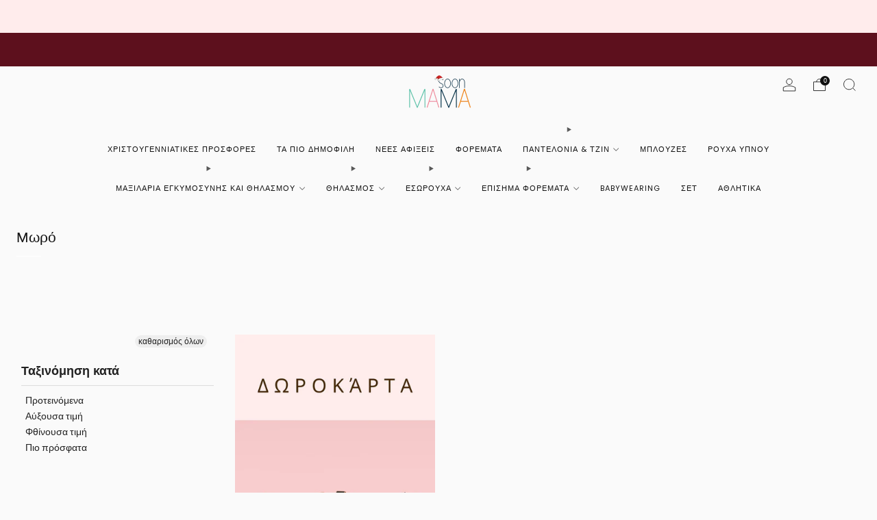

--- FILE ---
content_type: text/html; charset=utf-8
request_url: https://www.soonmama.gr/collections/%CE%BC%CF%89%CF%81%CF%8C
body_size: 47381
content:

<!doctype html>
<html class="no-js" lang="el">
  <head>
    <meta charset="utf-8">
    <meta http-equiv="X-UA-Compatible" content="IE=edge,chrome=1">
    <meta
      name="viewport"
      content="width=device-width, initial-scale=1.0, height=device-height, minimum-scale=1.0, maximum-scale=1.0"
    >
    <meta name="theme-color" content="#45a153">

    <!-- Network optimisations -->
<link rel="preconnect" href="//cdn.shopify.com" crossorigin>
<link rel="preconnect" href="//fonts.shopifycdn.com" crossorigin>

<link rel="preload" as="style" href="//www.soonmama.gr/cdn/shop/t/26/assets/theme-critical.css?v=127368742863614001641720170997"><link rel="preload" as="script" href="//www.soonmama.gr/cdn/shop/t/26/assets/scrollreveal.min.js?v=163720458850474464051720170997"><link rel="preload" href="//www.soonmama.gr/cdn/fonts/roboto/roboto_n4.2019d890f07b1852f56ce63ba45b2db45d852cba.woff2" as="font" type="font/woff2" crossorigin>
<link rel="preload" href="//www.soonmama.gr/cdn/fonts/poppins/poppins_n4.0ba78fa5af9b0e1a374041b3ceaadf0a43b41362.woff2" as="font" type="font/woff2" crossorigin>


   
    
    
    <link rel="canonical" href="https://www.soonmama.gr/collections/%CE%BC%CF%89%CF%81%CF%8C" />
    

    
      <link rel="shortcut icon" href="//www.soonmama.gr/cdn/shop/files/faviconsoonmama.png?crop=center&height=32&v=1720612638&width=32" type="image/png">
    

    <!-- Title and description ================================================== -->
    <title>Μωρό

&ndash; soonMAMA - Η σωστή προσθήκη για κομψή - και άνετη εγκυμοσύνη!</title><!-- /snippets/social-meta-tags.liquid -->




<meta property="og:site_name" content="soonMAMA - Η σωστή προσθήκη για κομψή - και άνετη εγκυμοσύνη!">
<meta property="og:url" content="https://www.soonmama.gr/collections/%ce%bc%cf%89%cf%81%cf%8c">
<meta property="og:title" content="Μωρό">
<meta property="og:type" content="product.group">
<meta property="og:description" content="Η σωστή προσθήκη στην κομψή και άνετη εγκυμοσύνη! Κατασκευασμένο Στην ΕΕ, την ποιότητα και την άνεση που σας αξίζει.">





<meta name="twitter:card" content="summary_large_image">
<meta name="twitter:title" content="Μωρό">
<meta name="twitter:description" content="Η σωστή προσθήκη στην κομψή και άνετη εγκυμοσύνη! Κατασκευασμένο Στην ΕΕ, την ποιότητα και την άνεση που σας αξίζει.">

<!-- JS before CSSOM =================================================== -->
    <script type="text/javascript">
      theme = {};
      theme.t = {};
       	theme.t.add_to_cart = 'ΠΡΟΣΘΗΚΗ ΣΤΟ ΚΑΛΑΘΙ';
         theme.t.sold_out = 'ΕΞΑΝΤΛΗΜΕΝΟ';
         theme.t.unavailable = 'Μη διαθέσιμο';
         theme.t.regular_price = '';
         theme.t.sale_price = '';
         theme.t.qty_notice_in_stock = 'Σε απόθεμα';
         theme.t.qty_notice_low_stock = 'Σχεδόν εξαντλημένο';
         theme.t.qty_notice_sold_out = 'Εξαντλημένο';
         theme.t.qty_notice_number_in_stock_html = '';
         theme.t.qty_notice_number_low_stock_html = '';
         theme.t.discount_currency = '- [discount]';
         theme.t.discount_percentage = '-[discount]%';
         theme.t.discount_text = 'Σε έκπτωση';
         theme.t.unit_price_label = '';
         theme.t.unit_price_separator = '';
      	theme.t.from_price = '';
      	theme.t.cart_item_singular = 'προϊόν';
      	theme.t.cart_item_plural = 'προϊόντα';
      	theme.t.sku = '';
      theme.map = {};
      theme.money_format = '€{{amount_with_comma_separator}}';
      theme.money_with_currency_format = '€{{amount_with_comma_separator}} EUR';
      theme.money_product_price_format = '€{{amount_with_comma_separator}}';
      theme.money_total_price_format = '€{{amount_with_comma_separator}}';
      theme.cart = {};
      theme.map_settings_url="//www.soonmama.gr/cdn/shop/t/26/assets/map_settings.min.js?v=55973849163231613841720170996";
      theme.cart_type = 'modal';
      theme.cart_ajax = true;
      theme.routes = {
      	rootUrl: "/",
      	rootUrlSlash: "/",
      	cartUrl: "/cart",
      	cartAddUrl: "/cart/add",
      	cartChangeUrl: "/cart/change"
      };
      theme.assets = {
      	plyr: "//www.soonmama.gr/cdn/shop/t/26/assets/plyr.min.js?v=4209607025050129391720170996",
      	masonry: "//www.soonmama.gr/cdn/shop/t/26/assets/masonry.min.js?v=52946867241060388171720170996",
      	
      	fecha: "//www.soonmama.gr/cdn/shop/t/26/assets/fecha.min.js?v=77892649025288305351720170996"
      };
    </script>
    
    <style id="fontsupporttest">
      @font-face {
        font-family: 'font';
        src: url('https://');
      }
    </style>
    <script type="text/javascript">
      function supportsFontFace() {
        function blacklist() {
          var match = /(WebKit|windows phone.+trident)\/(\d+)/i.exec(navigator.userAgent);
          return match && parseInt(match[2], 10) < (match[1] == 'WebKit' ? 533 : 6);
        }
        function hasFontFaceSrc() {
          var style = document.getElementById('fontsupporttest');
          var sheet = style.sheet || style.styleSheet;
          var cssText = sheet
            ? sheet.cssRules && sheet.cssRules[0]
              ? sheet.cssRules[0].cssText
              : sheet.cssText || ''
            : '';
          return /src/i.test(cssText);
        }
        return !blacklist() && hasFontFaceSrc();
      }
      document.documentElement.classList.replace('no-js', 'js');
      if (window.matchMedia('(pointer: coarse)').matches) {
        document.documentElement.classList.add('touchevents');
      } else {
        document.documentElement.classList.add('no-touchevents');
      }
      if (supportsFontFace()) {
        document.documentElement.classList.add('fontface');
      }
    </script>
    <script src="//www.soonmama.gr/cdn/shop/t/26/assets/jquery.min.js?v=115860211936397945481720170996" defer="defer"></script>
    <script src="//www.soonmama.gr/cdn/shop/t/26/assets/vendor.min.js?v=178485242231304422351720170997" defer="defer"></script>
    

    <!-- CSS ================================================== -->
    
<style data-shopify>
  :root {
    --color--brand: #45a153;
    --color--brand-dark: #3d8f4a;
    --color--brand-light: #4db35c;

    --color--accent: #000000;
    --color--accent-dark: #000000;

    --color--link: #a6d9ae;
    --color--link-dark: #17361c;

    --color--text: #585858;
    --color--text-light: rgba(88, 88, 88, 0.7);
    --color--text-lighter: rgba(88, 88, 88, 0.55);
    --color--text-lightest: rgba(88, 88, 88, 0.2);
    --color--text-bg: rgba(88, 88, 88, 0.05);

    --color--headings: #131313;
    --color--alt-text: #8b8b8b;
    --color--btn: #ffffff;

    --color--product-bg: rgba(0,0,0,0);
    --color--product-sale: #C00000;

    --color--low-stock: #C00000;
    --color--in-stock: #4A9F53;

    --color--title-border: #ffffff;

    --color--drawer-bg: #ffffff;

    --color--bg: #fafafa;
    --color--bg-alpha: rgba(250, 250, 250, 0.8);
    --color--bg-light: #ffffff;
    --color--bg-dark: #ededed;

    --color--drop-shadow: rgba(0, 0, 0, 0.08);

    --color--label-brand: rgba(69, 161, 83, 0.65);
    --color--label-sold_out: rgba(242, 242, 242, 0.65);
    --color--label-discount: rgba(192, 0, 0, 0.65);
    --color--label-new: rgba(229, 229, 229, 0.65);
    --color--label-custom1: rgba(255, 236, 236, 0.65);
    --color--label-custom2: rgba(229, 229, 229, 0.65);

    --color--text-label-brand: #FFFFFF;
    --color--text-label-sold_out: #000000;
    --color--text-label-discount: #FFFFFF;
    --color--text-label-new: #000000;
    --color--text-label-custom_one: #000000;
    --color--text-label-custom_two: #000000;

    --font--size-base: 13.0;
    --font--line-base: 30;

    --font--size-h1: 26;
    --font--size-h2: 21;
    --font--size-h3: 17;
    --font--size-h4: 15;
    --font--size-h5: 14;
    --font--size-h6: 13;

    --font--size-grid: 13;
    --font--size-nav: 11;
    --font--size-mobile-nav: 13;
    --font--size-mega-menu: 11;
    --font--size-product-form-headings: 13;

    --font--body: Roboto, sans-serif;
    --font--body-style: normal;
    --font--body-weight: 400;

    --font--title: Poppins, sans-serif;
    --font--title-weight: 400;
    --font--title-style: normal;
    --font--title-space: 0px;
    --font--title-transform: none;
    --font--title-border: 1;
    --font--title-border-size: 1px;

    --font--button: Roboto, sans-serif;
    --font--button-weight: 400;
    --font--button-style: normal;

    --font--button-space: 1px;
    --font--button-transform: none;
    --font--button-size: 11;
    --font--button-mobile-size: 12px;

    --font--nav-spacing: 30px;

    --checkbox-check-invert: 1;
  }
</style>

    <style>@font-face {
  font-family: Roboto;
  font-weight: 400;
  font-style: normal;
  font-display: swap;
  src: url("//www.soonmama.gr/cdn/fonts/roboto/roboto_n4.2019d890f07b1852f56ce63ba45b2db45d852cba.woff2") format("woff2"),
       url("//www.soonmama.gr/cdn/fonts/roboto/roboto_n4.238690e0007583582327135619c5f7971652fa9d.woff") format("woff");
}

  @font-face {
  font-family: Poppins;
  font-weight: 400;
  font-style: normal;
  font-display: swap;
  src: url("//www.soonmama.gr/cdn/fonts/poppins/poppins_n4.0ba78fa5af9b0e1a374041b3ceaadf0a43b41362.woff2") format("woff2"),
       url("//www.soonmama.gr/cdn/fonts/poppins/poppins_n4.214741a72ff2596839fc9760ee7a770386cf16ca.woff") format("woff");
}

@font-face {
  font-family: Roboto;
  font-weight: 700;
  font-style: normal;
  font-display: swap;
  src: url("//www.soonmama.gr/cdn/fonts/roboto/roboto_n7.f38007a10afbbde8976c4056bfe890710d51dec2.woff2") format("woff2"),
       url("//www.soonmama.gr/cdn/fonts/roboto/roboto_n7.94bfdd3e80c7be00e128703d245c207769d763f9.woff") format("woff");
}

@font-face {
  font-family: Roboto;
  font-weight: 400;
  font-style: italic;
  font-display: swap;
  src: url("//www.soonmama.gr/cdn/fonts/roboto/roboto_i4.57ce898ccda22ee84f49e6b57ae302250655e2d4.woff2") format("woff2"),
       url("//www.soonmama.gr/cdn/fonts/roboto/roboto_i4.b21f3bd061cbcb83b824ae8c7671a82587b264bf.woff") format("woff");
}

@font-face {
  font-family: Roboto;
  font-weight: 700;
  font-style: italic;
  font-display: swap;
  src: url("//www.soonmama.gr/cdn/fonts/roboto/roboto_i7.7ccaf9410746f2c53340607c42c43f90a9005937.woff2") format("woff2"),
       url("//www.soonmama.gr/cdn/fonts/roboto/roboto_i7.49ec21cdd7148292bffea74c62c0df6e93551516.woff") format("woff");
}

</style>

<link rel="stylesheet" href="//www.soonmama.gr/cdn/shop/t/26/assets/theme-critical.css?v=127368742863614001641720170997">

<link rel="preload" href="//www.soonmama.gr/cdn/shop/t/26/assets/theme.css?v=19478050471641547621746448064" as="style" onload="this.onload=null;this.rel='stylesheet'">
<noscript><link rel="stylesheet" href="//www.soonmama.gr/cdn/shop/t/26/assets/theme.css?v=19478050471641547621746448064"></noscript>
<script>
  /*! loadCSS rel=preload polyfill. [c]2017 Filament Group, Inc. MIT License */
  (function (w) {
    'use strict';
    if (!w.loadCSS) {
      w.loadCSS = function () {};
    }
    var rp = (loadCSS.relpreload = {});
    rp.support = (function () {
      var ret;
      try {
        ret = w.document.createElement('link').relList.supports('preload');
      } catch (e) {
        ret = false;
      }
      return function () {
        return ret;
      };
    })();
    rp.bindMediaToggle = function (link) {
      var finalMedia = link.media || 'all';
      function enableStylesheet() {
        if (link.addEventListener) {
          link.removeEventListener('load', enableStylesheet);
        } else if (link.attachEvent) {
          link.detachEvent('onload', enableStylesheet);
        }
        link.setAttribute('onload', null);
        link.media = finalMedia;
      }
      if (link.addEventListener) {
        link.addEventListener('load', enableStylesheet);
      } else if (link.attachEvent) {
        link.attachEvent('onload', enableStylesheet);
      }
      setTimeout(function () {
        link.rel = 'stylesheet';
        link.media = 'only x';
      });
      setTimeout(enableStylesheet, 3000);
    };
    rp.poly = function () {
      if (rp.support()) {
        return;
      }
      var links = w.document.getElementsByTagName('link');
      for (var i = 0; i < links.length; i += 1) {
        var link = links[i];
        if (link.rel === 'preload' && link.getAttribute('as') === 'style' && !link.getAttribute('data-loadcss')) {
          link.setAttribute('data-loadcss', true);
          rp.bindMediaToggle(link);
        }
      }
    };
    if (!rp.support()) {
      rp.poly();
      var run = w.setInterval(rp.poly, 500);
      if (w.addEventListener) {
        w.addEventListener('load', function () {
          rp.poly();
          w.clearInterval(run);
        });
      } else if (w.attachEvent) {
        w.attachEvent('onload', function () {
          rp.poly();
          w.clearInterval(run);
        });
      }
    }
    if (typeof exports !== 'undefined') {
      exports.loadCSS = loadCSS;
    } else {
      w.loadCSS = loadCSS;
    }
  })(typeof global !== 'undefined' ? global : this);
</script>


    <!-- JS after CSSOM=================================================== -->
    
    <script type="module">
      import { produce } from "//www.soonmama.gr/cdn/shop/t/26/assets/immer.lib.js?v=92186276450340095451720170996";
      import { createStore } from "//www.soonmama.gr/cdn/shop/t/26/assets/zustand-vanilla.lib.js?v=93085296086090749921720170997";
      import Cookies from "//www.soonmama.gr/cdn/shop/t/26/assets/js-cookie.lib.js?v=114704338990696736151720170996";

      window.theme.lib = {
        Cookies,
      };

      window.theme.cart = {
        functions: {
          produce: produce,
          createStore: createStore,
        },
      };
    </script>
    <script src="//www.soonmama.gr/cdn/shop/t/26/assets/cart-store.js?v=169171967427512002621720170996" type="module"></script>
    <script src="//www.soonmama.gr/cdn/shop/t/26/assets/quantity-input.js?v=167758851358000206601720170997" type="module"></script>
    <script src="//www.soonmama.gr/cdn/shop/t/26/assets/product-form.js?v=166760770228120350161720170996" type="module"></script>
    <script src="//www.soonmama.gr/cdn/shop/t/26/assets/cart-link.js?v=53834366512873149321720170996" type="module"></script>
    <script src="//www.soonmama.gr/cdn/shop/t/26/assets/cart-components.js?v=110475514246128937541720170996" type="module"></script><script src="//www.soonmama.gr/cdn/shop/t/26/assets/product-cards.js?v=77717289362563609031720170996" type="module"></script>

    <script src="//www.soonmama.gr/cdn/shop/t/26/assets/theme.min.js?v=44597397037913547921720170997" defer="defer"></script>
    <script src="//www.soonmama.gr/cdn/shop/t/26/assets/custom.js?v=101612360477050417211720170996" defer="defer"></script><script src="//www.soonmama.gr/cdn/shop/t/26/assets/swatch-colors.js?v=133791106539184747671749475401" defer="defer"></script><script src="//www.soonmama.gr/cdn/shop/t/26/assets/details-disclosure.js?v=96430930583685380661720170996" defer="defer"></script>
    <script src="//www.soonmama.gr/cdn/shop/t/26/assets/header-details-disclosure.js?v=48862031563158802431720170996" defer="defer"></script>
    <script src="//www.soonmama.gr/cdn/shop/t/26/assets/nested-menu.js?v=98653082698297721091720170996" defer="defer"></script>
    <script src="//www.soonmama.gr/cdn/shop/t/26/assets/product-interactive-options.js?v=58856235664776463841720170996" type="module"></script>

    

    
      <script src="//www.soonmama.gr/cdn/shop/t/26/assets/scrollreveal.min.js?v=163720458850474464051720170997"></script>
    
    

    <!-- Header hook for plugins ================================================== -->
    <script>window.performance && window.performance.mark && window.performance.mark('shopify.content_for_header.start');</script><meta name="google-site-verification" content="Nph8oEdCmF8c2l4ncpbJtqs1Na0n2CN7UFfnpX93ceY">
<meta id="shopify-digital-wallet" name="shopify-digital-wallet" content="/3345612864/digital_wallets/dialog">
<link rel="alternate" type="application/atom+xml" title="Feed" href="/collections/%CE%BC%CF%89%CF%81%CF%8C.atom" />
<link rel="alternate" type="application/json+oembed" href="https://www.soonmama.gr/collections/%ce%bc%cf%89%cf%81%cf%8c.oembed">
<script async="async" src="/checkouts/internal/preloads.js?locale=el-GR"></script>
<script id="shopify-features" type="application/json">{"accessToken":"eb4e6fc64037e07915d0d7d762d4dfa1","betas":["rich-media-storefront-analytics"],"domain":"www.soonmama.gr","predictiveSearch":true,"shopId":3345612864,"locale":"el"}</script>
<script>var Shopify = Shopify || {};
Shopify.shop = "soonmamagr.myshopify.com";
Shopify.locale = "el";
Shopify.currency = {"active":"EUR","rate":"1.0"};
Shopify.country = "GR";
Shopify.theme = {"name":"Venue - Power Tools","id":170375315803,"schema_name":"Venue","schema_version":"13.0.0","theme_store_id":null,"role":"main"};
Shopify.theme.handle = "null";
Shopify.theme.style = {"id":null,"handle":null};
Shopify.cdnHost = "www.soonmama.gr/cdn";
Shopify.routes = Shopify.routes || {};
Shopify.routes.root = "/";</script>
<script type="module">!function(o){(o.Shopify=o.Shopify||{}).modules=!0}(window);</script>
<script>!function(o){function n(){var o=[];function n(){o.push(Array.prototype.slice.apply(arguments))}return n.q=o,n}var t=o.Shopify=o.Shopify||{};t.loadFeatures=n(),t.autoloadFeatures=n()}(window);</script>
<script id="shop-js-analytics" type="application/json">{"pageType":"collection"}</script>
<script defer="defer" async type="module" src="//www.soonmama.gr/cdn/shopifycloud/shop-js/modules/v2/client.init-shop-cart-sync_LfUzO4S6.el.esm.js"></script>
<script defer="defer" async type="module" src="//www.soonmama.gr/cdn/shopifycloud/shop-js/modules/v2/chunk.common_CGzkXfgL.esm.js"></script>
<script defer="defer" async type="module" src="//www.soonmama.gr/cdn/shopifycloud/shop-js/modules/v2/chunk.modal_Bgl3KeJf.esm.js"></script>
<script type="module">
  await import("//www.soonmama.gr/cdn/shopifycloud/shop-js/modules/v2/client.init-shop-cart-sync_LfUzO4S6.el.esm.js");
await import("//www.soonmama.gr/cdn/shopifycloud/shop-js/modules/v2/chunk.common_CGzkXfgL.esm.js");
await import("//www.soonmama.gr/cdn/shopifycloud/shop-js/modules/v2/chunk.modal_Bgl3KeJf.esm.js");

  window.Shopify.SignInWithShop?.initShopCartSync?.({"fedCMEnabled":true,"windoidEnabled":true});

</script>
<script>(function() {
  var isLoaded = false;
  function asyncLoad() {
    if (isLoaded) return;
    isLoaded = true;
    var urls = ["https:\/\/app.kiwisizing.com\/web\/js\/dist\/kiwiSizing\/plugin\/SizingPlugin.prod.js?v=330\u0026shop=soonmamagr.myshopify.com","https:\/\/easygdpr.b-cdn.net\/v\/1553540745\/gdpr.min.js?shop=soonmamagr.myshopify.com","https:\/\/cdn.nfcube.com\/instafeed-fcfbfec3ed2a7ab69ac2839b407fc5d6.js?shop=soonmamagr.myshopify.com"];
    for (var i = 0; i < urls.length; i++) {
      var s = document.createElement('script');
      s.type = 'text/javascript';
      s.async = true;
      s.src = urls[i];
      var x = document.getElementsByTagName('script')[0];
      x.parentNode.insertBefore(s, x);
    }
  };
  if(window.attachEvent) {
    window.attachEvent('onload', asyncLoad);
  } else {
    window.addEventListener('load', asyncLoad, false);
  }
})();</script>
<script id="__st">var __st={"a":3345612864,"offset":7200,"reqid":"66b5ccc0-7971-4697-99a9-5d184ebdad26-1769065846","pageurl":"www.soonmama.gr\/collections\/%CE%BC%CF%89%CF%81%CF%8C","u":"7befe9f2e47c","p":"collection","rtyp":"collection","rid":407507403006};</script>
<script>window.ShopifyPaypalV4VisibilityTracking = true;</script>
<script id="captcha-bootstrap">!function(){'use strict';const t='contact',e='account',n='new_comment',o=[[t,t],['blogs',n],['comments',n],[t,'customer']],c=[[e,'customer_login'],[e,'guest_login'],[e,'recover_customer_password'],[e,'create_customer']],r=t=>t.map((([t,e])=>`form[action*='/${t}']:not([data-nocaptcha='true']) input[name='form_type'][value='${e}']`)).join(','),a=t=>()=>t?[...document.querySelectorAll(t)].map((t=>t.form)):[];function s(){const t=[...o],e=r(t);return a(e)}const i='password',u='form_key',d=['recaptcha-v3-token','g-recaptcha-response','h-captcha-response',i],f=()=>{try{return window.sessionStorage}catch{return}},m='__shopify_v',_=t=>t.elements[u];function p(t,e,n=!1){try{const o=window.sessionStorage,c=JSON.parse(o.getItem(e)),{data:r}=function(t){const{data:e,action:n}=t;return t[m]||n?{data:e,action:n}:{data:t,action:n}}(c);for(const[e,n]of Object.entries(r))t.elements[e]&&(t.elements[e].value=n);n&&o.removeItem(e)}catch(o){console.error('form repopulation failed',{error:o})}}const l='form_type',E='cptcha';function T(t){t.dataset[E]=!0}const w=window,h=w.document,L='Shopify',v='ce_forms',y='captcha';let A=!1;((t,e)=>{const n=(g='f06e6c50-85a8-45c8-87d0-21a2b65856fe',I='https://cdn.shopify.com/shopifycloud/storefront-forms-hcaptcha/ce_storefront_forms_captcha_hcaptcha.v1.5.2.iife.js',D={infoText:'Προστατεύεται με το hCaptcha',privacyText:'Απόρρητο',termsText:'Όροι'},(t,e,n)=>{const o=w[L][v],c=o.bindForm;if(c)return c(t,g,e,D).then(n);var r;o.q.push([[t,g,e,D],n]),r=I,A||(h.body.append(Object.assign(h.createElement('script'),{id:'captcha-provider',async:!0,src:r})),A=!0)});var g,I,D;w[L]=w[L]||{},w[L][v]=w[L][v]||{},w[L][v].q=[],w[L][y]=w[L][y]||{},w[L][y].protect=function(t,e){n(t,void 0,e),T(t)},Object.freeze(w[L][y]),function(t,e,n,w,h,L){const[v,y,A,g]=function(t,e,n){const i=e?o:[],u=t?c:[],d=[...i,...u],f=r(d),m=r(i),_=r(d.filter((([t,e])=>n.includes(e))));return[a(f),a(m),a(_),s()]}(w,h,L),I=t=>{const e=t.target;return e instanceof HTMLFormElement?e:e&&e.form},D=t=>v().includes(t);t.addEventListener('submit',(t=>{const e=I(t);if(!e)return;const n=D(e)&&!e.dataset.hcaptchaBound&&!e.dataset.recaptchaBound,o=_(e),c=g().includes(e)&&(!o||!o.value);(n||c)&&t.preventDefault(),c&&!n&&(function(t){try{if(!f())return;!function(t){const e=f();if(!e)return;const n=_(t);if(!n)return;const o=n.value;o&&e.removeItem(o)}(t);const e=Array.from(Array(32),(()=>Math.random().toString(36)[2])).join('');!function(t,e){_(t)||t.append(Object.assign(document.createElement('input'),{type:'hidden',name:u})),t.elements[u].value=e}(t,e),function(t,e){const n=f();if(!n)return;const o=[...t.querySelectorAll(`input[type='${i}']`)].map((({name:t})=>t)),c=[...d,...o],r={};for(const[a,s]of new FormData(t).entries())c.includes(a)||(r[a]=s);n.setItem(e,JSON.stringify({[m]:1,action:t.action,data:r}))}(t,e)}catch(e){console.error('failed to persist form',e)}}(e),e.submit())}));const S=(t,e)=>{t&&!t.dataset[E]&&(n(t,e.some((e=>e===t))),T(t))};for(const o of['focusin','change'])t.addEventListener(o,(t=>{const e=I(t);D(e)&&S(e,y())}));const B=e.get('form_key'),M=e.get(l),P=B&&M;t.addEventListener('DOMContentLoaded',(()=>{const t=y();if(P)for(const e of t)e.elements[l].value===M&&p(e,B);[...new Set([...A(),...v().filter((t=>'true'===t.dataset.shopifyCaptcha))])].forEach((e=>S(e,t)))}))}(h,new URLSearchParams(w.location.search),n,t,e,['guest_login'])})(!0,!0)}();</script>
<script integrity="sha256-4kQ18oKyAcykRKYeNunJcIwy7WH5gtpwJnB7kiuLZ1E=" data-source-attribution="shopify.loadfeatures" defer="defer" src="//www.soonmama.gr/cdn/shopifycloud/storefront/assets/storefront/load_feature-a0a9edcb.js" crossorigin="anonymous"></script>
<script data-source-attribution="shopify.dynamic_checkout.dynamic.init">var Shopify=Shopify||{};Shopify.PaymentButton=Shopify.PaymentButton||{isStorefrontPortableWallets:!0,init:function(){window.Shopify.PaymentButton.init=function(){};var t=document.createElement("script");t.src="https://www.soonmama.gr/cdn/shopifycloud/portable-wallets/latest/portable-wallets.el.js",t.type="module",document.head.appendChild(t)}};
</script>
<script data-source-attribution="shopify.dynamic_checkout.buyer_consent">
  function portableWalletsHideBuyerConsent(e){var t=document.getElementById("shopify-buyer-consent"),n=document.getElementById("shopify-subscription-policy-button");t&&n&&(t.classList.add("hidden"),t.setAttribute("aria-hidden","true"),n.removeEventListener("click",e))}function portableWalletsShowBuyerConsent(e){var t=document.getElementById("shopify-buyer-consent"),n=document.getElementById("shopify-subscription-policy-button");t&&n&&(t.classList.remove("hidden"),t.removeAttribute("aria-hidden"),n.addEventListener("click",e))}window.Shopify?.PaymentButton&&(window.Shopify.PaymentButton.hideBuyerConsent=portableWalletsHideBuyerConsent,window.Shopify.PaymentButton.showBuyerConsent=portableWalletsShowBuyerConsent);
</script>
<script data-source-attribution="shopify.dynamic_checkout.cart.bootstrap">document.addEventListener("DOMContentLoaded",(function(){function t(){return document.querySelector("shopify-accelerated-checkout-cart, shopify-accelerated-checkout")}if(t())Shopify.PaymentButton.init();else{new MutationObserver((function(e,n){t()&&(Shopify.PaymentButton.init(),n.disconnect())})).observe(document.body,{childList:!0,subtree:!0})}}));
</script>

<script>window.performance && window.performance.mark && window.performance.mark('shopify.content_for_header.end');</script>
  <link href="//www.soonmama.gr/cdn/shop/t/26/assets/filter-menu.css?v=97099721184089042761720612781" rel="stylesheet" type="text/css" media="all" />
<script src="//www.soonmama.gr/cdn/shop/t/26/assets/filter-menu.js?v=140385520001238745621720670323" type="text/javascript"></script>



<!-- BEGIN app block: shopify://apps/tabs-studio/blocks/global_embed_block/19980fb9-f2ca-4ada-ad36-c0364c3318b8 -->
<style id="tabs-by-station-custom-styles">
  .station-tabs .station-tabs-link{margin:0 14px 14px 0 !important;color:#3f3f46 !important;background-color:#f4f4f5 !important;border-radius:9999px !important;padding:8px 14px !important;font-weight:500 !important;}.station-tabs.mod-full-width .station-tabs-link, .station-tabs .station-tabs-tabset.mod-vertical .station-tabs-link{margin:0 0 14px !important;padding:12px 18px !important;}.station-tabs .station-tabs-tab{margin:0 14px 14px 0 !important;color:#3f3f46 !important;background-color:#f4f4f5 !important;border-radius:9999px !important;padding:8px 14px !important;font-weight:500 !important;}.station-tabs.mod-full-width .station-tabs-tab, .station-tabs .station-tabs-tabset.mod-vertical .station-tabs-tab{margin:0 0 14px !important;padding:12px 18px !important;}.station-tabs .station-tabs-content-inner > :first-child{margin-top:0 !important;}.station-tabs .station-tabs-tabcontent > :first-child{margin-top:0 !important;}.station-tabs .station-tabs-content-inner > :last-child{margin-bottom:0 !important;}.station-tabs .station-tabs-tabcontent > :last-child{margin-bottom:0 !important;}.station-tabs .station-tabs-link:last-of-type{margin:0 0 14px 0 !important;}.station-tabs.mod-full-width .station-tabs-link:last-of-type, .station-tabs .station-tabs-tabset.mod-vertical .station-tabs-link:last-of-type{margin:0 !important;}.station-tabs .station-tabs-tabtitle:last-of-type .station-tabs-tab{margin:0 0 14px 0 !important;}.station-tabs.mod-full-width .station-tabs-tabtitle:last-of-type .station-tabs-tab, .station-tabs .station-tabs-tabset.mod-vertical .station-tabs-tabtitle:last-of-type .station-tabs-tab{margin:0 !important;}.station-tabs .station-tabs-content-inner{margin:8px 0 0 0 !important;}.station-tabs.mod-full-width .station-tabs-content-inner, .station-tabs .station-tabs-tabset.mod-vertical .station-tabs-content-inner{margin:0 !important;padding:12px 18px 36px 18px !important;}.station-tabs .station-tabs-tabcontent{margin:8px 0 0 0 !important;}.station-tabs.mod-full-width .station-tabs-tabcontent, .station-tabs .station-tabs-tabset.mod-vertical .station-tabs-tabcontent{margin:0 !important;padding:12px 18px 36px 18px !important;}.station-tabs .station-tabs-link.is-active{background-color:#3f3f46 !important;background-color:#3f3f46 !important;color:#fff !important;}.station-tabs .station-tabs-tab.is-active{background-color:#3f3f46 !important;background-color:#3f3f46 !important;color:#fff !important;}.station-tabs .station-tabs-link:hover{background-color:#3f3f46 !important;color:#fff !important;}.station-tabs .station-tabs-link.is-active:hover{background-color:#3f3f46 !important;color:#fff !important;}.station-tabs .station-tabs-tab:hover{background-color:#3f3f46 !important;color:#fff !important;}.station-tabs .station-tabs-tab.is-active:hover{background-color:#3f3f46 !important;color:#fff !important;}
  
</style>

<script id="station-tabs-data-json" type="application/json">{
  "globalAbove": null,
  "globalBelow": null,
  "proTabsHTML": "\u003ch5 class=\"station-tabs-tabtitle\"\u003e\n      \u003cspan data-pro-tab-id=\"101468\" class=\"station-tabs-tab mod-pro-tab\" data-type=\"text\"\u003e\n        \u003cspan class=\"station-tabs-tabtext\"\u003eΑποστολή\u003c\/span\u003e\n      \u003c\/span\u003e\n    \u003c\/h5\u003e\n    \u003cdiv data-pro-tab-id=\"101468\" class=\"station-tabs-tabpanel\" data-type=\"text\"\u003e\n      \u003cdiv class=\"station-tabs-tabcontent\"\u003e\u003cul\u003e\n\u003cli style=\"color: #189e39;\"\u003e\u003cspan style=\"color: #189e39;\"\u003e\u0026Pi;\u0026alpha;\u0026rho;\u0026alpha;\u0026gamma;\u0026gamma;\u0026epsilon;\u0026lambda;ί\u0026alpha; έ\u0026omega;\u0026sigmaf; \u0026tau;\u0026iota;\u0026sigmaf; 16:00 (\u0026kappa;\u0026alpha;\u0026theta;\u0026eta;\u0026mu;\u0026epsilon;\u0026rho;\u0026iota;\u0026nu;έ\u0026sigmaf;), \u0026alpha;\u0026pi;\u0026omicron;\u0026sigma;\u0026tau;\u0026omicron;\u0026lambda;ή \u0026alpha;\u0026upsilon;\u0026theta;\u0026eta;\u0026mu;\u0026epsilon;\u0026rho;ό\u0026nu;\u003c\/span\u003e\u003c\/li\u003e\n\u003cli style=\"color: #585858;\"\u003e\u003cspan style=\"color: #585858;\"\u003e\u0026Pi;\u0026alpha;\u0026rho;ά\u0026delta;\u0026omicron;\u0026sigma;\u0026eta; \u0026sigma;\u0026epsilon; 2-5 \u0026epsilon;\u0026rho;\u0026gamma;ά\u0026sigma;\u0026iota;\u0026mu;\u0026epsilon;\u0026sigmaf;\u003c\/span\u003e\u003c\/li\u003e\n\u003cli style=\"color: #585858;\"\u003e\u003cspan style=\"color: #585858;\"\u003e\u0026Mu;\u0026epsilon;\u0026tau;\u0026alpha;\u0026phi;\u0026omicron;\u0026rho;\u0026iota;\u0026kappa;ά: 3,90\u0026euro;\u003c\/span\u003e\u003c\/li\u003e\n\u003cli style=\"color: #585858;\"\u003e\u003cspan style=\"color: #585858;\"\u003e\u0026Delta;\u0026omega;\u0026rho;\u0026epsilon;ά\u0026nu; \u0026alpha;\u0026pi;\u0026omicron;\u0026sigma;\u0026tau;\u0026omicron;\u0026lambda;ή \u0026alpha;\u0026pi;ό 80\u0026euro;\u003c\/span\u003e\u003c\/li\u003e\n\u003cli style=\"color: #585858;\"\u003e\u003cspan style=\"color: #585858;\"\u003e\u0026Alpha;\u0026pi;\u0026omicron;\u0026sigma;\u0026tau;\u0026omicron;\u0026lambda;ή \u0026mu;\u0026epsilon; ACS Courier\u003c\/span\u003e\u003c\/li\u003e\n\u003c\/ul\u003e\n\u003cp style=\"color: rgb(88, 88, 88);\"\u003e\u003cem\u003e\u003cspan style=\"color: #585858;\"\u003e\u0026Epsilon;\u0026pi;\u0026iota;\u0026kappa;\u0026omicron;\u0026iota;\u0026nu;ώ\u0026nu;\u0026eta;\u0026sigma;\u0026epsilon; \u0026mu;\u0026alpha;\u0026zeta;ί \u0026mu;\u0026alpha;\u0026sigmaf; \u0026alpha;\u0026nu; \u0026chi;\u0026rho;\u0026epsilon;\u0026iota;ά\u0026zeta;\u0026epsilon;\u0026sigma;\u0026alpha;\u0026iota; \u0026pi;\u0026epsilon;\u0026rho;\u0026iota;\u0026sigma;\u0026sigma;ό\u0026tau;\u0026epsilon;\u0026rho;\u0026epsilon;\u0026sigmaf; \u0026pi;\u0026lambda;\u0026eta;\u0026rho;\u0026omicron;\u0026phi;\u0026omicron;\u0026rho;ί\u0026epsilon;\u0026sigmaf; \u0026sigma;\u0026chi;\u0026epsilon;\u0026tau;\u0026iota;\u0026kappa;ά \u0026mu;\u0026epsilon; \u0026tau;\u0026eta;\u0026nu; \u0026alpha;\u0026pi;\u0026omicron;\u0026sigma;\u0026tau;\u0026omicron;\u0026lambda;ή. \u0026Theta;\u0026alpha; \u0026chi;\u0026alpha;\u0026rho;\u0026omicron;ύ\u0026mu;\u0026epsilon; \u0026nu;\u0026alpha; \u0026sigma;\u0026epsilon; \u0026beta;\u0026omicron;\u0026eta;\u0026theta;ή\u0026sigma;\u0026omicron;\u0026upsilon;\u0026mu;\u0026epsilon;!\u003c\/span\u003e\u003c\/em\u003e\u003c\/p\u003e\n\u003c\/div\u003e\n    \u003c\/div\u003e\n\u003ch5 class=\"station-tabs-tabtitle\"\u003e\n      \u003cspan data-pro-tab-id=\"145195\" class=\"station-tabs-tab mod-pro-tab\" data-type=\"text\"\u003e\n        \u003cspan class=\"station-tabs-tabtext\"\u003eΠληρωμές\u003c\/span\u003e\n      \u003c\/span\u003e\n    \u003c\/h5\u003e\n    \u003cdiv data-pro-tab-id=\"145195\" class=\"station-tabs-tabpanel\" data-type=\"text\"\u003e\n      \u003cdiv class=\"station-tabs-tabcontent\"\u003e\u003col\u003e\n\u003cli\u003e\u0026Pi;\u0026lambda;\u0026eta;\u0026rho;\u0026omega;\u0026mu;ή \u0026mu;\u0026epsilon; \u0026alpha;\u0026nu;\u0026tau;\u0026iota;\u0026kappa;\u0026alpha;\u0026tau;\u0026alpha;\u0026beta;\u0026omicron;\u0026lambda;ή\u003c\/li\u003e\n\u003cli\u003e\u0026Pi;\u0026lambda;\u0026eta;\u0026rho;\u0026omega;\u0026mu;ή online \u0026mu;\u0026epsilon; \u0026tau;\u0026rho;\u0026alpha;\u0026pi;\u0026epsilon;\u0026zeta;\u0026iota;\u0026kappa;ή \u0026kappa;ά\u0026rho;\u0026tau;\u0026alpha;\u003c\/li\u003e\n\u003c\/ol\u003e\n\u003cp\u003e\u003cstrong\u003e\u003cimg src=\"https:\/\/cdn.shopify.com\/s\/files\/1\/0071\/7563\/5062\/files\/mastercard_vrt_pos_92px_2x_a5ebaae3-9588-4603-bc83-0e6139ac6014_160x160.png?v=1590754412\" alt=\"\" width=\"55\" height=\"55\" \/\u003e\u003cimg src=\"https:\/\/cdn.shopify.com\/s\/files\/1\/0071\/7563\/5062\/files\/full-color-800x450_100x100.jpg?v=1590754388\" alt=\"\" width=\"50\" height=\"50\" \/\u003e\u003c\/strong\u003e\u003c\/p\u003e\n\u003c\/div\u003e\n    \u003c\/div\u003e\n\u003ch5 class=\"station-tabs-tabtitle\"\u003e\n      \u003cspan data-pro-tab-id=\"145196\" class=\"station-tabs-tab mod-pro-tab\" data-type=\"text\"\u003e\n        \u003cspan class=\"station-tabs-tabtext\"\u003eΕύκολη Ανταλλαγή και Επιστροφή\u003c\/span\u003e\n      \u003c\/span\u003e\n    \u003c\/h5\u003e\n    \u003cdiv data-pro-tab-id=\"145196\" class=\"station-tabs-tabpanel\" data-type=\"text\"\u003e\n      \u003cdiv class=\"station-tabs-tabcontent\"\u003e\u003cp\u003e✅ \u0026Tau;\u0026omicron; \u0026alpha;\u0026lambda;\u0026lambda;ά\u0026zeta;\u0026omicron;\u0026upsilon;\u0026mu;\u0026epsilon; \u0026alpha;\u0026nu; \u0026delta;\u0026epsilon;\u0026nu; \u0026sigma;\u0026alpha;\u0026sigmaf; \u0026tau;\u0026alpha;\u0026iota;\u0026rho;\u0026iota;ά\u0026zeta;\u0026epsilon;\u0026iota;\u003cbr\u003e✅ Έ\u0026chi;\u0026epsilon;\u0026tau;\u0026epsilon; 14 \u0026eta;\u0026mu;έ\u0026rho;\u0026epsilon;\u0026sigmaf; \u0026gamma;\u0026iota;\u0026alpha; \u0026epsilon;\u0026pi;\u0026iota;\u0026sigma;\u0026tau;\u0026rho;\u0026omicron;\u0026phi;ή\u003c\/p\u003e\n\u003c\/div\u003e\n    \u003c\/div\u003e\n\u003ch5 class=\"station-tabs-tabtitle\"\u003e\n      \u003cspan data-pro-tab-id=\"145197\" class=\"station-tabs-tab mod-pro-tab\" data-type=\"text\"\u003e\n        \u003cspan class=\"station-tabs-tabtext\"\u003e🇪🇺Προέλευση του προϊόντος\u003c\/span\u003e\n      \u003c\/span\u003e\n    \u003c\/h5\u003e\n    \u003cdiv data-pro-tab-id=\"145197\" class=\"station-tabs-tabpanel\" data-type=\"text\"\u003e\n      \u003cdiv class=\"station-tabs-tabcontent\"\u003e\u003cp\u003e\u0026Tau;\u0026omicron; \u0026pi;\u0026rho;\u0026omicron;ϊό\u0026nu; \u0026epsilon;ί\u0026nu;\u0026alpha;\u0026iota; \u0026kappa;\u0026alpha;\u0026tau;\u0026alpha;\u0026sigma;\u0026kappa;\u0026epsilon;\u0026upsilon;\u0026alpha;\u0026sigma;\u0026mu;έ\u0026nu;\u0026omicron; \u0026alpha;\u0026pi;ό \u0026epsilon;\u0026mu;ά\u0026sigmaf;, \u0026sigma;\u0026tau;\u0026eta;\u0026nu; \u0026Epsilon;\u0026Epsilon;\u003c\/p\u003e\n\u003c\/div\u003e\n    \u003c\/div\u003e",
  "productTitle": null,
  "productDescription": null,
  "icons": []
}</script>

<script>
  document.documentElement.classList.add('tabsst-loading');
  document.addEventListener('stationTabsLegacyAPILoaded', function(e) {
    e.detail.isLegacy = true;
    });

  document.addEventListener('stationTabsAPIReady', function(e) {
    var Tabs = e.detail;

    if (Tabs.appSettings) {
      Tabs.appSettings = {"default_tab":true,"default_tab_title":"Περιγραφή","show_stop_element":true,"layout":"breakpoint","layout_breakpoint":768,"deep_links":false,"clean_content_level":"basic_tags","open_first_tab":true,"allow_multiple_open":true,"remove_empty_tabs":false,"default_tab_translations":null,"start_tab_element":"h5"};
      Tabs.appSettings = {lang: 'el'};

      Tabs.appSettings = {
        indicatorType: "chevrons",
        indicatorPlacement: "after"
      };
    }

    if (Tabs.isLegacy) { return; }
          Tabs.init(null, {
            initializeDescription: true,
            fallback: true
          });
  });

  
</script>

<svg style="display:none" aria-hidden="true">
  <defs>
    
  </defs>
</svg>

<!-- END app block --><!-- BEGIN app block: shopify://apps/judge-me-reviews/blocks/judgeme_core/61ccd3b1-a9f2-4160-9fe9-4fec8413e5d8 --><!-- Start of Judge.me Core -->






<link rel="dns-prefetch" href="https://cdnwidget.judge.me">
<link rel="dns-prefetch" href="https://cdn.judge.me">
<link rel="dns-prefetch" href="https://cdn1.judge.me">
<link rel="dns-prefetch" href="https://api.judge.me">

<script data-cfasync='false' class='jdgm-settings-script'>window.jdgmSettings={"pagination":5,"disable_web_reviews":false,"badge_no_review_text":"Καμία κριτική","badge_n_reviews_text":"({{ n }})","badge_star_color":"#FF9800","hide_badge_preview_if_no_reviews":true,"badge_hide_text":false,"enforce_center_preview_badge":false,"widget_title":"Αξιολογήσεις","widget_open_form_text":"Αξιολόγησε το προϊόν","widget_close_form_text":"Ακύρωση κριτικής","widget_refresh_page_text":"Ανανέωση σελίδας","widget_summary_text":"Με βάση τις {{ number_of_reviews }} αξιολογήσεις","widget_no_review_text":"🌟 Πες μας τη γνώμη σου!","widget_name_field_text":"Όνομα εμφάνισης","widget_verified_name_field_text":"Επαληθευμένο Όνομα (δημόσιο)","widget_name_placeholder_text":"Όνομα εμφάνισης","widget_required_field_error_text":"Αυτό το πεδίο είναι υποχρεωτικό.","widget_email_field_text":"Email","widget_verified_email_field_text":"Επαληθευμένο Email (ιδιωτικό, δεν μπορεί να τροποποιηθεί)","widget_email_placeholder_text":"Η διεύθυνση email σας","widget_email_field_error_text":"Παρακαλούμε εισάγετε μια έγκυρη διεύθυνση email.","widget_rating_field_text":"Βαθμολογία","widget_review_title_field_text":"Τίτλος Κριτικής","widget_review_title_placeholder_text":"Δώστε έναν τίτλο στην κριτική σας","widget_review_body_field_text":"Περιεχόμενο κριτικής","widget_review_body_placeholder_text":"Ξεκινήστε να γράφετε εδώ...","widget_pictures_field_text":"Φωτογραφία/Βίντεο (προαιρετικό)","widget_submit_review_text":"Υποβολή Κριτικής","widget_submit_verified_review_text":"Υποβολή Επαληθευμένης Κριτικής","widget_submit_success_msg_with_auto_publish":"Σας ευχαριστούμε! Παρακαλούμε ανανεώστε τη σελίδα σε λίγες στιγμές για να δείτε την κριτική σας. Μπορείτε να αφαιρέσετε ή να επεξεργαστείτε την κριτική σας συνδεόμενοι στο \u003ca href='https://judge.me/login' target='_blank' rel='nofollow noopener'\u003eJudge.me\u003c/a\u003e","widget_submit_success_msg_no_auto_publish":"Σας ευχαριστούμε! Η κριτική σας θα δημοσιευτεί μόλις εγκριθεί από τον διαχειριστή του καταστήματος. Μπορείτε να αφαιρέσετε ή να επεξεργαστείτε την κριτική σας συνδεόμενοι στο \u003ca href='https://judge.me/login' target='_blank' rel='nofollow noopener'\u003eJudge.me\u003c/a\u003e","widget_show_default_reviews_out_of_total_text":"Εμφάνιση {{ n_reviews_shown }} από {{ n_reviews }} κριτικές.","widget_show_all_link_text":"Εμφάνιση όλων","widget_show_less_link_text":"Εμφάνιση λιγότερων","widget_author_said_text":"Ο/Η {{ reviewer_name }} είπε:","widget_days_text":"πριν από {{ n }} ημέρα/ημέρες","widget_weeks_text":"πριν από {{ n }} εβδομάδα/εβδομάδες","widget_months_text":"πριν από {{ n }} μήνα/μήνες","widget_years_text":"πριν από {{ n }} χρόνο/χρόνια","widget_yesterday_text":"Χθες","widget_today_text":"Σήμερα","widget_replied_text":"\u003e\u003e Το {{ shop_name }} απάντησε:","widget_read_more_text":"Διαβάστε περισσότερα","widget_reviewer_name_as_initial":"","widget_rating_filter_color":"#000000","widget_rating_filter_see_all_text":"Δες όλες τις αξιολογήσεις","widget_sorting_most_recent_text":"Πιο Πρόσφατες","widget_sorting_highest_rating_text":"Υψηλότερη Βαθμολογία","widget_sorting_lowest_rating_text":"Χαμηλότερη Βαθμολογία","widget_sorting_with_pictures_text":"Μόνο Φωτογραφίες","widget_sorting_most_helpful_text":"Πιο Χρήσιμες","widget_open_question_form_text":"Κάντε μια ερώτηση","widget_reviews_subtab_text":"Κριτικές","widget_questions_subtab_text":"Ερωτήσεις","widget_question_label_text":"Ερώτηση","widget_answer_label_text":"Απάντηση","widget_question_placeholder_text":"Γράψτε την ερώτησή σας εδώ","widget_submit_question_text":"Υποβολή Ερώτησης","widget_question_submit_success_text":"Σας ευχαριστούμε για την ερώτησή σας! Θα σας ενημερώσουμε μόλις απαντηθεί.","widget_star_color":"#FF9800","verified_badge_text":"Επαληθευμένη","verified_badge_bg_color":"","verified_badge_text_color":"","verified_badge_placement":"left-of-reviewer-name","widget_review_max_height":"","widget_hide_border":false,"widget_social_share":false,"widget_thumb":false,"widget_review_location_show":false,"widget_location_format":"country_iso_code","all_reviews_include_out_of_store_products":true,"all_reviews_out_of_store_text":"(εκτός καταστήματος)","all_reviews_pagination":100,"all_reviews_product_name_prefix_text":"σχετικά με","enable_review_pictures":true,"enable_question_anwser":false,"widget_theme":"default","review_date_format":"dd/mm/yy","default_sort_method":"highest-rating","widget_product_reviews_subtab_text":"Κριτικές Προϊόντος","widget_shop_reviews_subtab_text":"Κριτικές Καταστήματος","widget_other_products_reviews_text":"Αξιολογήσεις για άλλα προϊόντα","widget_store_reviews_subtab_text":"Κριτικές Καταστήματος","widget_no_store_reviews_text":"Αυτό το κατάστημα δεν έχει λάβει καμία κριτική ακόμη","widget_web_restriction_product_reviews_text":"Αυτό το προϊόν δεν έχει λάβει καμία κριτική ακόμη","widget_no_items_text":"Δεν βρέθηκαν στοιχεία","widget_show_more_text":"Δείτε περισσότερα","widget_write_a_store_review_text":"Γράψτε μια Κριτική Καταστήματος","widget_other_languages_heading":"Κριτικές σε Άλλες Γλώσσες","widget_translate_review_text":"Μετάφραση κριτικής στα {{ language }}","widget_translating_review_text":"Μετάφραση...","widget_show_original_translation_text":"Εμφάνιση πρωτότυπου ({{ language }})","widget_translate_review_failed_text":"Η κριτική δεν μπόρεσε να μεταφραστεί.","widget_translate_review_retry_text":"Προσπαθήστε ξανά","widget_translate_review_try_again_later_text":"Δοκιμάστε ξανά αργότερα","show_product_url_for_grouped_product":false,"widget_sorting_pictures_first_text":"Φωτογραφίες Πρώτα","show_pictures_on_all_rev_page_mobile":false,"show_pictures_on_all_rev_page_desktop":false,"floating_tab_hide_mobile_install_preference":false,"floating_tab_button_name":"★ Κριτικές","floating_tab_title":"Αφήστε τους πελάτες να μιλήσουν για εμάς","floating_tab_button_color":"","floating_tab_button_background_color":"","floating_tab_url":"","floating_tab_url_enabled":false,"floating_tab_tab_style":"text","all_reviews_text_badge_text":"Οι πελάτες μας βαθμολογούν {{ shop.metafields.judgeme.all_reviews_rating | round: 1 }}/5 με βάση {{ shop.metafields.judgeme.all_reviews_count }} κριτικές.","all_reviews_text_badge_text_branded_style":"{{ shop.metafields.judgeme.all_reviews_rating | round: 1 }} από 5 αστέρια με βάση {{ shop.metafields.judgeme.all_reviews_count }} κριτικές","is_all_reviews_text_badge_a_link":false,"show_stars_for_all_reviews_text_badge":false,"all_reviews_text_badge_url":"","all_reviews_text_style":"branded","all_reviews_text_color_style":"judgeme_brand_color","all_reviews_text_color":"#108474","all_reviews_text_show_jm_brand":true,"featured_carousel_show_header":true,"featured_carousel_title":"Τι λένε οι πελάτες μας για εμάς","testimonials_carousel_title":"Οι πελάτες μας λένε","videos_carousel_title":"Πραγματικές ιστορίες πελατών","cards_carousel_title":"Οι πελάτες μας λένε","featured_carousel_count_text":"από {{ n }} κριτικές","featured_carousel_add_link_to_all_reviews_page":false,"featured_carousel_url":"","featured_carousel_show_images":true,"featured_carousel_autoslide_interval":5,"featured_carousel_arrows_on_the_sides":false,"featured_carousel_height":250,"featured_carousel_width":80,"featured_carousel_image_size":0,"featured_carousel_image_height":250,"featured_carousel_arrow_color":"#eeeeee","verified_count_badge_style":"branded","verified_count_badge_orientation":"horizontal","verified_count_badge_color_style":"judgeme_brand_color","verified_count_badge_color":"#108474","is_verified_count_badge_a_link":false,"verified_count_badge_url":"","verified_count_badge_show_jm_brand":true,"widget_rating_preset_default":5,"widget_first_sub_tab":"product-reviews","widget_show_histogram":true,"widget_histogram_use_custom_color":true,"widget_pagination_use_custom_color":true,"widget_star_use_custom_color":false,"widget_verified_badge_use_custom_color":false,"widget_write_review_use_custom_color":false,"picture_reminder_submit_button":"Upload Pictures","enable_review_videos":false,"mute_video_by_default":false,"widget_sorting_videos_first_text":"Βίντεο Πρώτα","widget_review_pending_text":"Εκκρεμεί","featured_carousel_items_for_large_screen":3,"social_share_options_order":"Facebook,Twitter","remove_microdata_snippet":true,"disable_json_ld":false,"enable_json_ld_products":false,"preview_badge_show_question_text":false,"preview_badge_no_question_text":"Καμία ερώτηση","preview_badge_n_question_text":"{{ number_of_questions }} ερώτηση/ερωτήσεις","qa_badge_show_icon":false,"qa_badge_position":"same-row","remove_judgeme_branding":true,"widget_add_search_bar":false,"widget_search_bar_placeholder":"Ερευνα","widget_sorting_verified_only_text":"Μόνο επαληθευμένες","featured_carousel_theme":"default","featured_carousel_show_rating":true,"featured_carousel_show_title":true,"featured_carousel_show_body":true,"featured_carousel_show_date":false,"featured_carousel_show_reviewer":true,"featured_carousel_show_product":false,"featured_carousel_header_background_color":"#108474","featured_carousel_header_text_color":"#ffffff","featured_carousel_name_product_separator":"reviewed","featured_carousel_full_star_background":"#108474","featured_carousel_empty_star_background":"#dadada","featured_carousel_vertical_theme_background":"#f9fafb","featured_carousel_verified_badge_enable":true,"featured_carousel_verified_badge_color":"#108474","featured_carousel_border_style":"round","featured_carousel_review_line_length_limit":3,"featured_carousel_more_reviews_button_text":"Διαβάστε περισσότερες κριτικές","featured_carousel_view_product_button_text":"Προβολή προϊόντος","all_reviews_page_load_reviews_on":"scroll","all_reviews_page_load_more_text":"Φόρτωση Περισσότερων Κριτικών","disable_fb_tab_reviews":false,"enable_ajax_cdn_cache":false,"widget_advanced_speed_features":5,"widget_public_name_text":"εμφανίζεται δημόσια ως","default_reviewer_name":"Maria Papadopoulou","default_reviewer_name_has_non_latin":true,"widget_reviewer_anonymous":"Ανώνυμος","medals_widget_title":"Μετάλλια Κριτικών Judge.me","medals_widget_background_color":"#f9fafb","medals_widget_position":"footer_all_pages","medals_widget_border_color":"#f9fafb","medals_widget_verified_text_position":"left","medals_widget_use_monochromatic_version":false,"medals_widget_elements_color":"#108474","show_reviewer_avatar":true,"widget_invalid_yt_video_url_error_text":"Δεν είναι URL βίντεο YouTube","widget_max_length_field_error_text":"Παρακαλούμε εισάγετε όχι περισσότερους από {0} χαρακτήρες.","widget_show_country_flag":false,"widget_show_collected_via_shop_app":true,"widget_verified_by_shop_badge_style":"light","widget_verified_by_shop_text":"Επαληθεύτηκε από το Κατάστημα","widget_show_photo_gallery":false,"widget_load_with_code_splitting":true,"widget_ugc_install_preference":false,"widget_ugc_title":"Φτιαγμένο από εμάς, Κοινοποιημένο από εσάς","widget_ugc_subtitle":"Επισημάνετέ μας για να δείτε τη φωτογραφία σας στην σελίδα μας","widget_ugc_arrows_color":"#ffffff","widget_ugc_primary_button_text":"Αγοράστε Τώρα","widget_ugc_primary_button_background_color":"#108474","widget_ugc_primary_button_text_color":"#ffffff","widget_ugc_primary_button_border_width":"0","widget_ugc_primary_button_border_style":"none","widget_ugc_primary_button_border_color":"#108474","widget_ugc_primary_button_border_radius":"25","widget_ugc_secondary_button_text":"Φόρτωση Περισσότερων","widget_ugc_secondary_button_background_color":"#ffffff","widget_ugc_secondary_button_text_color":"#108474","widget_ugc_secondary_button_border_width":"2","widget_ugc_secondary_button_border_style":"solid","widget_ugc_secondary_button_border_color":"#108474","widget_ugc_secondary_button_border_radius":"25","widget_ugc_reviews_button_text":"Προβολή Κριτικών","widget_ugc_reviews_button_background_color":"#ffffff","widget_ugc_reviews_button_text_color":"#108474","widget_ugc_reviews_button_border_width":"2","widget_ugc_reviews_button_border_style":"solid","widget_ugc_reviews_button_border_color":"#108474","widget_ugc_reviews_button_border_radius":"25","widget_ugc_reviews_button_link_to":"judgeme-reviews-page","widget_ugc_show_post_date":true,"widget_ugc_max_width":"800","widget_rating_metafield_value_type":true,"widget_primary_color":"#1D1D1C","widget_enable_secondary_color":false,"widget_secondary_color":"#edf5f5","widget_summary_average_rating_text":"{{ average_rating }} από 5","widget_media_grid_title":"Φωτογραφίες \u0026 βίντεο πελατών","widget_media_grid_see_more_text":"Δείτε περισσότερα","widget_round_style":false,"widget_show_product_medals":false,"widget_verified_by_judgeme_text":"Επαληθεύτηκε από το Judge.me","widget_show_store_medals":true,"widget_verified_by_judgeme_text_in_store_medals":"Επαληθεύτηκε από το Judge.me","widget_media_field_exceed_quantity_message":"Συγγνώμη, μπορούμε να δεχτούμε μόνο {{ max_media }} για μία κριτική.","widget_media_field_exceed_limit_message":"Το {{ file_name }} είναι πολύ μεγάλο, παρακαλούμε επιλέξτε ένα {{ media_type }} μικρότερο από {{ size_limit }}MB.","widget_review_submitted_text":"Η Κριτική Υποβλήθηκε!","widget_question_submitted_text":"Η Ερώτηση Υποβλήθηκε!","widget_close_form_text_question":"Ακύρωση","widget_write_your_answer_here_text":"Γράψτε την απάντησή σας εδώ","widget_enabled_branded_link":true,"widget_show_collected_by_judgeme":false,"widget_reviewer_name_color":"","widget_write_review_text_color":"","widget_write_review_bg_color":"","widget_collected_by_judgeme_text":"συλλέχθηκε από το Judge.me","widget_pagination_type":"load_more","widget_load_more_text":"Φόρτωση Περισσότερων","widget_load_more_color":"#000000","widget_full_review_text":"Πλήρης Κριτική","widget_read_more_reviews_text":"Διαβάστε Περισσότερες Κριτικές","widget_read_questions_text":"Διαβάστε Ερωτήσεις","widget_questions_and_answers_text":"Ερωτήσεις \u0026 Απαντήσεις","widget_verified_by_text":"Επαληθεύτηκε από","widget_verified_text":"Επαληθεύτηκε","widget_number_of_reviews_text":"{{ number_of_reviews }} κριτικές","widget_back_button_text":"Πίσω","widget_next_button_text":"Επόμενο","widget_custom_forms_filter_button":"Φίλτρα","custom_forms_style":"horizontal","widget_show_review_information":false,"how_reviews_are_collected":"Πώς συλλέγονται οι κριτικές;","widget_show_review_keywords":false,"widget_gdpr_statement":"Πώς χρησιμοποιούμε τα δεδομένα σας: Θα επικοινωνήσουμε μαζί σας μόνο σχετικά με την κριτική που αφήσατε, και μόνο αν είναι απαραίτητο. Υποβάλλοντας την κριτική σας, συμφωνείτε με τους \u003ca href='https://judge.me/terms' target='_blank' rel='nofollow noopener'\u003eόρους\u003c/a\u003e, τις \u003ca href='https://judge.me/privacy' target='_blank' rel='nofollow noopener'\u003eπολιτικές απορρήτου\u003c/a\u003e και \u003ca href='https://judge.me/content-policy' target='_blank' rel='nofollow noopener'\u003eπεριεχομένου\u003c/a\u003e του Judge.me.","widget_multilingual_sorting_enabled":false,"widget_translate_review_content_enabled":false,"widget_translate_review_content_method":"manual","popup_widget_review_selection":"automatically_with_pictures","popup_widget_round_border_style":true,"popup_widget_show_title":true,"popup_widget_show_body":true,"popup_widget_show_reviewer":false,"popup_widget_show_product":true,"popup_widget_show_pictures":true,"popup_widget_use_review_picture":true,"popup_widget_show_on_home_page":true,"popup_widget_show_on_product_page":true,"popup_widget_show_on_collection_page":true,"popup_widget_show_on_cart_page":true,"popup_widget_position":"bottom_left","popup_widget_first_review_delay":5,"popup_widget_duration":5,"popup_widget_interval":5,"popup_widget_review_count":5,"popup_widget_hide_on_mobile":true,"review_snippet_widget_round_border_style":true,"review_snippet_widget_card_color":"#FFFFFF","review_snippet_widget_slider_arrows_background_color":"#FFFFFF","review_snippet_widget_slider_arrows_color":"#000000","review_snippet_widget_star_color":"#108474","show_product_variant":false,"all_reviews_product_variant_label_text":"Παραλλαγή: ","widget_show_verified_branding":false,"widget_ai_summary_title":"Πελάτες λένε","widget_ai_summary_disclaimer":"Περίληψη κριτικών με τεχνητή νοημοσύνη βάσει πρόσφατων κριτικών πελατών","widget_show_ai_summary":false,"widget_show_ai_summary_bg":false,"widget_show_review_title_input":true,"redirect_reviewers_invited_via_email":"external_form","request_store_review_after_product_review":false,"request_review_other_products_in_order":true,"review_form_color_scheme":"default","review_form_corner_style":"square","review_form_star_color":{},"review_form_text_color":"#333333","review_form_background_color":"#ffffff","review_form_field_background_color":"#fafafa","review_form_button_color":{},"review_form_button_text_color":"#ffffff","review_form_modal_overlay_color":"#000000","review_content_screen_title_text":"Πώς θα βαθμολογούσατε αυτό το προϊόν;","review_content_introduction_text":"Θα εκτιμούσαμε αν μοιραζόσασταν λίγα λόγια για την εμπειρία σας.","store_review_form_title_text":"Πώς θα βαθμολογούσατε αυτό το κατάστημα;","store_review_form_introduction_text":"Θα εκτιμούσαμε αν μοιραζόσασταν λίγα λόγια για την εμπειρία σας.","show_review_guidance_text":true,"one_star_review_guidance_text":"Πολύ κακή","five_star_review_guidance_text":"Πολύ καλή","customer_information_screen_title_text":"Σχετικά με εσάς","customer_information_introduction_text":"Παρακαλούμε πείτε μας περισσότερα για εσάς.","custom_questions_screen_title_text":"Η εμπειρία σας σε περισσότερες λεπτομέρειες","custom_questions_introduction_text":"Εδώ είναι μερικές ερωτήσεις που θα μας βοηθήσουν να κατανοήσουμε καλύτερα την εμπειρία σας.","review_submitted_screen_title_text":"Ευχαριστούμε για την κριτική σας!","review_submitted_screen_thank_you_text":"Τη διαδικασιάζουμε και θα εμφανιστεί στο κατάστημα σύντομα.","review_submitted_screen_email_verification_text":"Παρακαλούμε επιβεβαιώστε το email σας κάνοντας κλικ στον σύνδεσμο που μόλις σας στείλαμε. Αυτό μας βοηθά να διατηρήσουμε τις κριτικές αυθεντικές.","review_submitted_request_store_review_text":"Θα θέλατε να μοιραστείτε την εμπειρία σας από τις αγορές σας μαζί μας;","review_submitted_review_other_products_text":"Θα θέλατε να αξιολογήσετε αυτά τα προϊόντα;","store_review_screen_title_text":"Θέλετε να μοιραστείτε την εμπειρία σας με εμάς;","store_review_introduction_text":"Τιμούμε την ανάδραση σας και την χρησιμοποιούμε για να βελτιώσουμε. Παρακαλούμε μοιραστείτε οποιεσδήποτε σκέψεις ή προτάσεις που έχετε.","reviewer_media_screen_title_picture_text":"Κοινή χρήση εικόνας","reviewer_media_introduction_picture_text":"Ανεβάστε μια φωτογραφία για να υποστηρίξετε την κριτική σας.","reviewer_media_screen_title_video_text":"Κοινή χρήση βίντεο","reviewer_media_introduction_video_text":"Ανεβάστε ένα βίντεο για να υποστηρίξετε την κριτική σας.","reviewer_media_screen_title_picture_or_video_text":"Κοινή χρήση εικόνας ή βίντεο","reviewer_media_introduction_picture_or_video_text":"Ανεβάστε μια φωτογραφία ή βίντεο για να υποστηρίξετε την κριτική σας.","reviewer_media_youtube_url_text":"Επικολλήστε το Youtube URL σας εδώ","advanced_settings_next_step_button_text":"Επόμενο","advanced_settings_close_review_button_text":"Κλείσιμο","modal_write_review_flow":false,"write_review_flow_required_text":"Απαραίτητο","write_review_flow_privacy_message_text":"Κάνουμε την προσοχή σας.","write_review_flow_anonymous_text":"Κριτική ως ανώνυμο","write_review_flow_visibility_text":"Αυτό δεν θα είναι ορατό σε άλλους πελάτες.","write_review_flow_multiple_selection_help_text":"Επιλέξτε όσα θέλετε","write_review_flow_single_selection_help_text":"Επιλέξτε μία επιλογή","write_review_flow_required_field_error_text":"Αυτό το πεδίο είναι υποχρεωτικό","write_review_flow_invalid_email_error_text":"Παρακαλώ εισάγετε μια έγκυρη διεύθυνση email","write_review_flow_max_length_error_text":"Μέγιστο {{ max_length }} χαρακτήρες.","write_review_flow_media_upload_text":"\u003cb\u003eΚάντε κλικ για μεταφόρτωση\u003c/b\u003e ή σύρετε και αφήστε","write_review_flow_gdpr_statement":"Θα επικοινωνούμε μαζί σας σχετικά με την κριτική σας μόνο εάν είναι απαραίτητο. Υποβάλλοντας την κριτική σας, συμφωνείτε με τους \u003ca href='https://judge.me/terms' target='_blank' rel='nofollow noopener'\u003eόρους και προϋποθέσεις\u003c/a\u003e και την \u003ca href='https://judge.me/privacy' target='_blank' rel='nofollow noopener'\u003eπολιτική απορρήτου\u003c/a\u003e μας.","rating_only_reviews_enabled":false,"show_negative_reviews_help_screen":false,"new_review_flow_help_screen_rating_threshold":3,"negative_review_resolution_screen_title_text":"Πείτε μας περισσότερα","negative_review_resolution_text":"Η εμπειρία σας είναι σημαντική για εμάς. Εάν υπήρχαν προβλήματα με την αγορά σας, είμαστε εδώ για να βοηθήσουμε. Μη διστάσετε να επικοινωνήσετε μαζί μας, θα θέλαμε να έχουμε την ευκαιρία να διορθώσουμε τα πράγματα.","negative_review_resolution_button_text":"Επικοινωνήστε μαζί μας","negative_review_resolution_proceed_with_review_text":"Αφήστε μια κριτική","negative_review_resolution_subject":"Πρόβλημα με την αγορά από {{ shop_name }}.{{ order_name }}","preview_badge_collection_page_install_status":false,"widget_review_custom_css":"","preview_badge_custom_css":"","preview_badge_stars_count":"5-stars","featured_carousel_custom_css":"","floating_tab_custom_css":"","all_reviews_widget_custom_css":"","medals_widget_custom_css":"","verified_badge_custom_css":"","all_reviews_text_custom_css":"","transparency_badges_collected_via_store_invite":false,"transparency_badges_from_another_provider":false,"transparency_badges_collected_from_store_visitor":false,"transparency_badges_collected_by_verified_review_provider":false,"transparency_badges_earned_reward":false,"transparency_badges_collected_via_store_invite_text":"Κριτική συλλεγμένη μέσω πρόσκλησης στο κατάστημα","transparency_badges_from_another_provider_text":"Κριτική συλλεγμένη από άλλο προσφέροντα","transparency_badges_collected_from_store_visitor_text":"Κριτική συλλεγμένη από έναν πελάτη του καταστήματος","transparency_badges_written_in_google_text":"Κριτική γραμμένη στο Google","transparency_badges_written_in_etsy_text":"Κριτική γραμμένη στο Etsy","transparency_badges_written_in_shop_app_text":"Κριτική γραμμένη στο Shop App","transparency_badges_earned_reward_text":"Κριτική κέρδισε ένα έπακτρο για μελλοντικές αγορές","product_review_widget_per_page":10,"widget_store_review_label_text":"Κριτική καταστήματος","checkout_comment_extension_title_on_product_page":"Customer Comments","checkout_comment_extension_num_latest_comment_show":5,"checkout_comment_extension_format":"name_and_timestamp","checkout_comment_customer_name":"last_initial","checkout_comment_comment_notification":true,"preview_badge_collection_page_install_preference":false,"preview_badge_home_page_install_preference":false,"preview_badge_product_page_install_preference":false,"review_widget_install_preference":"","review_carousel_install_preference":false,"floating_reviews_tab_install_preference":"none","verified_reviews_count_badge_install_preference":false,"all_reviews_text_install_preference":false,"review_widget_best_location":false,"judgeme_medals_install_preference":false,"review_widget_revamp_enabled":false,"review_widget_qna_enabled":false,"review_widget_header_theme":"minimal","review_widget_widget_title_enabled":true,"review_widget_header_text_size":"medium","review_widget_header_text_weight":"regular","review_widget_average_rating_style":"compact","review_widget_bar_chart_enabled":true,"review_widget_bar_chart_type":"numbers","review_widget_bar_chart_style":"standard","review_widget_expanded_media_gallery_enabled":false,"review_widget_reviews_section_theme":"standard","review_widget_image_style":"thumbnails","review_widget_review_image_ratio":"square","review_widget_stars_size":"medium","review_widget_verified_badge":"standard_text","review_widget_review_title_text_size":"medium","review_widget_review_text_size":"medium","review_widget_review_text_length":"medium","review_widget_number_of_columns_desktop":3,"review_widget_carousel_transition_speed":5,"review_widget_custom_questions_answers_display":"always","review_widget_button_text_color":"#FFFFFF","review_widget_text_color":"#000000","review_widget_lighter_text_color":"#7B7B7B","review_widget_corner_styling":"soft","review_widget_review_word_singular":"κριτική","review_widget_review_word_plural":"κριτικές","review_widget_voting_label":"Χρήσιμο;","review_widget_shop_reply_label":"Απάντηση από {{ shop_name }}:","review_widget_filters_title":"Φίλτρα","qna_widget_question_word_singular":"Ερώτηση","qna_widget_question_word_plural":"Ερωτήσεις","qna_widget_answer_reply_label":"Απάντηση από {{ answerer_name }}:","qna_content_screen_title_text":"Θέστε μια ερώτηση σχετικά με αυτό το προϊόν","qna_widget_question_required_field_error_text":"Παρακαλώ εισάγετε την ερώτησή σας.","qna_widget_flow_gdpr_statement":"Θα επικοινωνούμε μαζί σας σχετικά με την ερώτησή σας μόνο εάν είναι απαραίτητο. Υποβάλλοντας την ερώτησή σας, συμφωνείτε με τους \u003ca href='https://judge.me/terms' target='_blank' rel='nofollow noopener'\u003eόρους και προϋποθέσεις\u003c/a\u003e και την \u003ca href='https://judge.me/privacy' target='_blank' rel='nofollow noopener'\u003eπολιτική απορρήτου\u003c/a\u003e μας.","qna_widget_question_submitted_text":"Ευχαριστούμε για την ερώτησή σας!","qna_widget_close_form_text_question":"Κλείσιμο","qna_widget_question_submit_success_text":"Θα σας ενημερώσουμε μέσω email όταν απαντήσουμε στην ερώτησή σας.","all_reviews_widget_v2025_enabled":false,"all_reviews_widget_v2025_header_theme":"default","all_reviews_widget_v2025_widget_title_enabled":true,"all_reviews_widget_v2025_header_text_size":"medium","all_reviews_widget_v2025_header_text_weight":"regular","all_reviews_widget_v2025_average_rating_style":"compact","all_reviews_widget_v2025_bar_chart_enabled":true,"all_reviews_widget_v2025_bar_chart_type":"numbers","all_reviews_widget_v2025_bar_chart_style":"standard","all_reviews_widget_v2025_expanded_media_gallery_enabled":false,"all_reviews_widget_v2025_show_store_medals":true,"all_reviews_widget_v2025_show_photo_gallery":true,"all_reviews_widget_v2025_show_review_keywords":false,"all_reviews_widget_v2025_show_ai_summary":false,"all_reviews_widget_v2025_show_ai_summary_bg":false,"all_reviews_widget_v2025_add_search_bar":false,"all_reviews_widget_v2025_default_sort_method":"most-recent","all_reviews_widget_v2025_reviews_per_page":10,"all_reviews_widget_v2025_reviews_section_theme":"default","all_reviews_widget_v2025_image_style":"thumbnails","all_reviews_widget_v2025_review_image_ratio":"square","all_reviews_widget_v2025_stars_size":"medium","all_reviews_widget_v2025_verified_badge":"bold_badge","all_reviews_widget_v2025_review_title_text_size":"medium","all_reviews_widget_v2025_review_text_size":"medium","all_reviews_widget_v2025_review_text_length":"medium","all_reviews_widget_v2025_number_of_columns_desktop":3,"all_reviews_widget_v2025_carousel_transition_speed":5,"all_reviews_widget_v2025_custom_questions_answers_display":"always","all_reviews_widget_v2025_show_product_variant":false,"all_reviews_widget_v2025_show_reviewer_avatar":true,"all_reviews_widget_v2025_reviewer_name_as_initial":"","all_reviews_widget_v2025_review_location_show":false,"all_reviews_widget_v2025_location_format":"","all_reviews_widget_v2025_show_country_flag":false,"all_reviews_widget_v2025_verified_by_shop_badge_style":"light","all_reviews_widget_v2025_social_share":false,"all_reviews_widget_v2025_social_share_options_order":"Facebook,Twitter,LinkedIn,Pinterest","all_reviews_widget_v2025_pagination_type":"standard","all_reviews_widget_v2025_button_text_color":"#FFFFFF","all_reviews_widget_v2025_text_color":"#000000","all_reviews_widget_v2025_lighter_text_color":"#7B7B7B","all_reviews_widget_v2025_corner_styling":"soft","all_reviews_widget_v2025_title":"Κριτικές πελατών","all_reviews_widget_v2025_ai_summary_title":"Οι πελάτες λένε για αυτό το κατάστημα","all_reviews_widget_v2025_no_review_text":"Γίνετε ο πρώτος που θα γράψει μια κριτική","platform":"shopify","branding_url":"https://app.judge.me/reviews","branding_text":"Με την υποστήριξη του Judge.me","locale":"en","reply_name":"soonMAMA - Η σωστή προσθήκη για κομψή - και άνετη εγκυμοσύνη!","widget_version":"3.0","footer":true,"autopublish":true,"review_dates":false,"enable_custom_form":false,"shop_locale":"el","enable_multi_locales_translations":true,"show_review_title_input":true,"review_verification_email_status":"always","can_be_branded":false,"reply_name_text":"soonMAMA - Η σωστή προσθήκη για κομψή - και άνετη εγκυμοσύνη!"};</script> <style class='jdgm-settings-style'>﻿.jdgm-xx{left:0}:root{--jdgm-primary-color: #1D1D1C;--jdgm-secondary-color: rgba(29,29,28,0.1);--jdgm-star-color: #FF9800;--jdgm-write-review-text-color: white;--jdgm-write-review-bg-color: #1D1D1C;--jdgm-paginate-color: #000000;--jdgm-border-radius: 0;--jdgm-reviewer-name-color: #1D1D1C}.jdgm-histogram__bar-content{background-color:#000000}.jdgm-rev[data-verified-buyer=true] .jdgm-rev__icon.jdgm-rev__icon:after,.jdgm-rev__buyer-badge.jdgm-rev__buyer-badge{color:white;background-color:#1D1D1C}.jdgm-review-widget--small .jdgm-gallery.jdgm-gallery .jdgm-gallery__thumbnail-link:nth-child(8) .jdgm-gallery__thumbnail-wrapper.jdgm-gallery__thumbnail-wrapper:before{content:"Δείτε περισσότερα"}@media only screen and (min-width: 768px){.jdgm-gallery.jdgm-gallery .jdgm-gallery__thumbnail-link:nth-child(8) .jdgm-gallery__thumbnail-wrapper.jdgm-gallery__thumbnail-wrapper:before{content:"Δείτε περισσότερα"}}.jdgm-preview-badge .jdgm-star.jdgm-star{color:#FF9800}.jdgm-prev-badge[data-average-rating='0.00']{display:none !important}.jdgm-rev .jdgm-rev__timestamp,.jdgm-quest .jdgm-rev__timestamp,.jdgm-carousel-item__timestamp{display:none !important}.jdgm-author-all-initials{display:none !important}.jdgm-author-last-initial{display:none !important}.jdgm-rev-widg__title{visibility:hidden}.jdgm-rev-widg__summary-text{visibility:hidden}.jdgm-prev-badge__text{visibility:hidden}.jdgm-rev__prod-link-prefix:before{content:'σχετικά με'}.jdgm-rev__variant-label:before{content:'Παραλλαγή: '}.jdgm-rev__out-of-store-text:before{content:'(εκτός καταστήματος)'}@media only screen and (min-width: 768px){.jdgm-rev__pics .jdgm-rev_all-rev-page-picture-separator,.jdgm-rev__pics .jdgm-rev__product-picture{display:none}}@media only screen and (max-width: 768px){.jdgm-rev__pics .jdgm-rev_all-rev-page-picture-separator,.jdgm-rev__pics .jdgm-rev__product-picture{display:none}}.jdgm-preview-badge[data-template="product"]{display:none !important}.jdgm-preview-badge[data-template="collection"]{display:none !important}.jdgm-preview-badge[data-template="index"]{display:none !important}.jdgm-review-widget[data-from-snippet="true"]{display:none !important}.jdgm-verified-count-badget[data-from-snippet="true"]{display:none !important}.jdgm-carousel-wrapper[data-from-snippet="true"]{display:none !important}.jdgm-all-reviews-text[data-from-snippet="true"]{display:none !important}.jdgm-medals-section[data-from-snippet="true"]{display:none !important}.jdgm-ugc-media-wrapper[data-from-snippet="true"]{display:none !important}.jdgm-rev__transparency-badge[data-badge-type="review_collected_via_store_invitation"]{display:none !important}.jdgm-rev__transparency-badge[data-badge-type="review_collected_from_another_provider"]{display:none !important}.jdgm-rev__transparency-badge[data-badge-type="review_collected_from_store_visitor"]{display:none !important}.jdgm-rev__transparency-badge[data-badge-type="review_written_in_etsy"]{display:none !important}.jdgm-rev__transparency-badge[data-badge-type="review_written_in_google_business"]{display:none !important}.jdgm-rev__transparency-badge[data-badge-type="review_written_in_shop_app"]{display:none !important}.jdgm-rev__transparency-badge[data-badge-type="review_earned_for_future_purchase"]{display:none !important}.jdgm-review-snippet-widget .jdgm-rev-snippet-widget__cards-container .jdgm-rev-snippet-card{border-radius:8px;background:#fff}.jdgm-review-snippet-widget .jdgm-rev-snippet-widget__cards-container .jdgm-rev-snippet-card__rev-rating .jdgm-star{color:#108474}.jdgm-review-snippet-widget .jdgm-rev-snippet-widget__prev-btn,.jdgm-review-snippet-widget .jdgm-rev-snippet-widget__next-btn{border-radius:50%;background:#fff}.jdgm-review-snippet-widget .jdgm-rev-snippet-widget__prev-btn>svg,.jdgm-review-snippet-widget .jdgm-rev-snippet-widget__next-btn>svg{fill:#000}.jdgm-full-rev-modal.rev-snippet-widget .jm-mfp-container .jm-mfp-content,.jdgm-full-rev-modal.rev-snippet-widget .jm-mfp-container .jdgm-full-rev__icon,.jdgm-full-rev-modal.rev-snippet-widget .jm-mfp-container .jdgm-full-rev__pic-img,.jdgm-full-rev-modal.rev-snippet-widget .jm-mfp-container .jdgm-full-rev__reply{border-radius:8px}.jdgm-full-rev-modal.rev-snippet-widget .jm-mfp-container .jdgm-full-rev[data-verified-buyer="true"] .jdgm-full-rev__icon::after{border-radius:8px}.jdgm-full-rev-modal.rev-snippet-widget .jm-mfp-container .jdgm-full-rev .jdgm-rev__buyer-badge{border-radius:calc( 8px / 2 )}.jdgm-full-rev-modal.rev-snippet-widget .jm-mfp-container .jdgm-full-rev .jdgm-full-rev__replier::before{content:'soonMAMA - Η σωστή προσθήκη για κομψή - και άνετη εγκυμοσύνη!'}.jdgm-full-rev-modal.rev-snippet-widget .jm-mfp-container .jdgm-full-rev .jdgm-full-rev__product-button{border-radius:calc( 8px * 6 )}
</style> <style class='jdgm-settings-style'></style>

  
  
  
  <style class='jdgm-miracle-styles'>
  @-webkit-keyframes jdgm-spin{0%{-webkit-transform:rotate(0deg);-ms-transform:rotate(0deg);transform:rotate(0deg)}100%{-webkit-transform:rotate(359deg);-ms-transform:rotate(359deg);transform:rotate(359deg)}}@keyframes jdgm-spin{0%{-webkit-transform:rotate(0deg);-ms-transform:rotate(0deg);transform:rotate(0deg)}100%{-webkit-transform:rotate(359deg);-ms-transform:rotate(359deg);transform:rotate(359deg)}}@font-face{font-family:'JudgemeStar';src:url("[data-uri]") format("woff");font-weight:normal;font-style:normal}.jdgm-star{font-family:'JudgemeStar';display:inline !important;text-decoration:none !important;padding:0 4px 0 0 !important;margin:0 !important;font-weight:bold;opacity:1;-webkit-font-smoothing:antialiased;-moz-osx-font-smoothing:grayscale}.jdgm-star:hover{opacity:1}.jdgm-star:last-of-type{padding:0 !important}.jdgm-star.jdgm--on:before{content:"\e000"}.jdgm-star.jdgm--off:before{content:"\e001"}.jdgm-star.jdgm--half:before{content:"\e002"}.jdgm-widget *{margin:0;line-height:1.4;-webkit-box-sizing:border-box;-moz-box-sizing:border-box;box-sizing:border-box;-webkit-overflow-scrolling:touch}.jdgm-hidden{display:none !important;visibility:hidden !important}.jdgm-temp-hidden{display:none}.jdgm-spinner{width:40px;height:40px;margin:auto;border-radius:50%;border-top:2px solid #eee;border-right:2px solid #eee;border-bottom:2px solid #eee;border-left:2px solid #ccc;-webkit-animation:jdgm-spin 0.8s infinite linear;animation:jdgm-spin 0.8s infinite linear}.jdgm-prev-badge{display:block !important}

</style>


  
  
   


<script data-cfasync='false' class='jdgm-script'>
!function(e){window.jdgm=window.jdgm||{},jdgm.CDN_HOST="https://cdnwidget.judge.me/",jdgm.CDN_HOST_ALT="https://cdn2.judge.me/cdn/widget_frontend/",jdgm.API_HOST="https://api.judge.me/",jdgm.CDN_BASE_URL="https://cdn.shopify.com/extensions/019be17e-f3a5-7af8-ad6f-79a9f502fb85/judgeme-extensions-305/assets/",
jdgm.docReady=function(d){(e.attachEvent?"complete"===e.readyState:"loading"!==e.readyState)?
setTimeout(d,0):e.addEventListener("DOMContentLoaded",d)},jdgm.loadCSS=function(d,t,o,a){
!o&&jdgm.loadCSS.requestedUrls.indexOf(d)>=0||(jdgm.loadCSS.requestedUrls.push(d),
(a=e.createElement("link")).rel="stylesheet",a.class="jdgm-stylesheet",a.media="nope!",
a.href=d,a.onload=function(){this.media="all",t&&setTimeout(t)},e.body.appendChild(a))},
jdgm.loadCSS.requestedUrls=[],jdgm.loadJS=function(e,d){var t=new XMLHttpRequest;
t.onreadystatechange=function(){4===t.readyState&&(Function(t.response)(),d&&d(t.response))},
t.open("GET",e),t.onerror=function(){if(e.indexOf(jdgm.CDN_HOST)===0&&jdgm.CDN_HOST_ALT!==jdgm.CDN_HOST){var f=e.replace(jdgm.CDN_HOST,jdgm.CDN_HOST_ALT);jdgm.loadJS(f,d)}},t.send()},jdgm.docReady((function(){(window.jdgmLoadCSS||e.querySelectorAll(
".jdgm-widget, .jdgm-all-reviews-page").length>0)&&(jdgmSettings.widget_load_with_code_splitting?
parseFloat(jdgmSettings.widget_version)>=3?jdgm.loadCSS(jdgm.CDN_HOST+"widget_v3/base.css"):
jdgm.loadCSS(jdgm.CDN_HOST+"widget/base.css"):jdgm.loadCSS(jdgm.CDN_HOST+"shopify_v2.css"),
jdgm.loadJS(jdgm.CDN_HOST+"loa"+"der.js"))}))}(document);
</script>
<noscript><link rel="stylesheet" type="text/css" media="all" href="https://cdnwidget.judge.me/shopify_v2.css"></noscript>

<!-- BEGIN app snippet: theme_fix_tags --><script>
  (function() {
    var jdgmThemeFixes = null;
    if (!jdgmThemeFixes) return;
    var thisThemeFix = jdgmThemeFixes[Shopify.theme.id];
    if (!thisThemeFix) return;

    if (thisThemeFix.html) {
      document.addEventListener("DOMContentLoaded", function() {
        var htmlDiv = document.createElement('div');
        htmlDiv.classList.add('jdgm-theme-fix-html');
        htmlDiv.innerHTML = thisThemeFix.html;
        document.body.append(htmlDiv);
      });
    };

    if (thisThemeFix.css) {
      var styleTag = document.createElement('style');
      styleTag.classList.add('jdgm-theme-fix-style');
      styleTag.innerHTML = thisThemeFix.css;
      document.head.append(styleTag);
    };

    if (thisThemeFix.js) {
      var scriptTag = document.createElement('script');
      scriptTag.classList.add('jdgm-theme-fix-script');
      scriptTag.innerHTML = thisThemeFix.js;
      document.head.append(scriptTag);
    };
  })();
</script>
<!-- END app snippet -->
<!-- End of Judge.me Core -->



<!-- END app block --><script src="https://cdn.shopify.com/extensions/019bc76a-106b-751f-9c25-43ddd98bfc27/tabs-studio-27/assets/s3340b1d9cf54.js" type="text/javascript" defer="defer"></script>
<link href="https://cdn.shopify.com/extensions/019bc76a-106b-751f-9c25-43ddd98bfc27/tabs-studio-27/assets/ccf2dff1a1a65.css" rel="stylesheet" type="text/css" media="all">
<script src="https://cdn.shopify.com/extensions/019be17e-f3a5-7af8-ad6f-79a9f502fb85/judgeme-extensions-305/assets/loader.js" type="text/javascript" defer="defer"></script>
<link href="https://monorail-edge.shopifysvc.com" rel="dns-prefetch">
<script>(function(){if ("sendBeacon" in navigator && "performance" in window) {try {var session_token_from_headers = performance.getEntriesByType('navigation')[0].serverTiming.find(x => x.name == '_s').description;} catch {var session_token_from_headers = undefined;}var session_cookie_matches = document.cookie.match(/_shopify_s=([^;]*)/);var session_token_from_cookie = session_cookie_matches && session_cookie_matches.length === 2 ? session_cookie_matches[1] : "";var session_token = session_token_from_headers || session_token_from_cookie || "";function handle_abandonment_event(e) {var entries = performance.getEntries().filter(function(entry) {return /monorail-edge.shopifysvc.com/.test(entry.name);});if (!window.abandonment_tracked && entries.length === 0) {window.abandonment_tracked = true;var currentMs = Date.now();var navigation_start = performance.timing.navigationStart;var payload = {shop_id: 3345612864,url: window.location.href,navigation_start,duration: currentMs - navigation_start,session_token,page_type: "collection"};window.navigator.sendBeacon("https://monorail-edge.shopifysvc.com/v1/produce", JSON.stringify({schema_id: "online_store_buyer_site_abandonment/1.1",payload: payload,metadata: {event_created_at_ms: currentMs,event_sent_at_ms: currentMs}}));}}window.addEventListener('pagehide', handle_abandonment_event);}}());</script>
<script id="web-pixels-manager-setup">(function e(e,d,r,n,o){if(void 0===o&&(o={}),!Boolean(null===(a=null===(i=window.Shopify)||void 0===i?void 0:i.analytics)||void 0===a?void 0:a.replayQueue)){var i,a;window.Shopify=window.Shopify||{};var t=window.Shopify;t.analytics=t.analytics||{};var s=t.analytics;s.replayQueue=[],s.publish=function(e,d,r){return s.replayQueue.push([e,d,r]),!0};try{self.performance.mark("wpm:start")}catch(e){}var l=function(){var e={modern:/Edge?\/(1{2}[4-9]|1[2-9]\d|[2-9]\d{2}|\d{4,})\.\d+(\.\d+|)|Firefox\/(1{2}[4-9]|1[2-9]\d|[2-9]\d{2}|\d{4,})\.\d+(\.\d+|)|Chrom(ium|e)\/(9{2}|\d{3,})\.\d+(\.\d+|)|(Maci|X1{2}).+ Version\/(15\.\d+|(1[6-9]|[2-9]\d|\d{3,})\.\d+)([,.]\d+|)( \(\w+\)|)( Mobile\/\w+|) Safari\/|Chrome.+OPR\/(9{2}|\d{3,})\.\d+\.\d+|(CPU[ +]OS|iPhone[ +]OS|CPU[ +]iPhone|CPU IPhone OS|CPU iPad OS)[ +]+(15[._]\d+|(1[6-9]|[2-9]\d|\d{3,})[._]\d+)([._]\d+|)|Android:?[ /-](13[3-9]|1[4-9]\d|[2-9]\d{2}|\d{4,})(\.\d+|)(\.\d+|)|Android.+Firefox\/(13[5-9]|1[4-9]\d|[2-9]\d{2}|\d{4,})\.\d+(\.\d+|)|Android.+Chrom(ium|e)\/(13[3-9]|1[4-9]\d|[2-9]\d{2}|\d{4,})\.\d+(\.\d+|)|SamsungBrowser\/([2-9]\d|\d{3,})\.\d+/,legacy:/Edge?\/(1[6-9]|[2-9]\d|\d{3,})\.\d+(\.\d+|)|Firefox\/(5[4-9]|[6-9]\d|\d{3,})\.\d+(\.\d+|)|Chrom(ium|e)\/(5[1-9]|[6-9]\d|\d{3,})\.\d+(\.\d+|)([\d.]+$|.*Safari\/(?![\d.]+ Edge\/[\d.]+$))|(Maci|X1{2}).+ Version\/(10\.\d+|(1[1-9]|[2-9]\d|\d{3,})\.\d+)([,.]\d+|)( \(\w+\)|)( Mobile\/\w+|) Safari\/|Chrome.+OPR\/(3[89]|[4-9]\d|\d{3,})\.\d+\.\d+|(CPU[ +]OS|iPhone[ +]OS|CPU[ +]iPhone|CPU IPhone OS|CPU iPad OS)[ +]+(10[._]\d+|(1[1-9]|[2-9]\d|\d{3,})[._]\d+)([._]\d+|)|Android:?[ /-](13[3-9]|1[4-9]\d|[2-9]\d{2}|\d{4,})(\.\d+|)(\.\d+|)|Mobile Safari.+OPR\/([89]\d|\d{3,})\.\d+\.\d+|Android.+Firefox\/(13[5-9]|1[4-9]\d|[2-9]\d{2}|\d{4,})\.\d+(\.\d+|)|Android.+Chrom(ium|e)\/(13[3-9]|1[4-9]\d|[2-9]\d{2}|\d{4,})\.\d+(\.\d+|)|Android.+(UC? ?Browser|UCWEB|U3)[ /]?(15\.([5-9]|\d{2,})|(1[6-9]|[2-9]\d|\d{3,})\.\d+)\.\d+|SamsungBrowser\/(5\.\d+|([6-9]|\d{2,})\.\d+)|Android.+MQ{2}Browser\/(14(\.(9|\d{2,})|)|(1[5-9]|[2-9]\d|\d{3,})(\.\d+|))(\.\d+|)|K[Aa][Ii]OS\/(3\.\d+|([4-9]|\d{2,})\.\d+)(\.\d+|)/},d=e.modern,r=e.legacy,n=navigator.userAgent;return n.match(d)?"modern":n.match(r)?"legacy":"unknown"}(),u="modern"===l?"modern":"legacy",c=(null!=n?n:{modern:"",legacy:""})[u],f=function(e){return[e.baseUrl,"/wpm","/b",e.hashVersion,"modern"===e.buildTarget?"m":"l",".js"].join("")}({baseUrl:d,hashVersion:r,buildTarget:u}),m=function(e){var d=e.version,r=e.bundleTarget,n=e.surface,o=e.pageUrl,i=e.monorailEndpoint;return{emit:function(e){var a=e.status,t=e.errorMsg,s=(new Date).getTime(),l=JSON.stringify({metadata:{event_sent_at_ms:s},events:[{schema_id:"web_pixels_manager_load/3.1",payload:{version:d,bundle_target:r,page_url:o,status:a,surface:n,error_msg:t},metadata:{event_created_at_ms:s}}]});if(!i)return console&&console.warn&&console.warn("[Web Pixels Manager] No Monorail endpoint provided, skipping logging."),!1;try{return self.navigator.sendBeacon.bind(self.navigator)(i,l)}catch(e){}var u=new XMLHttpRequest;try{return u.open("POST",i,!0),u.setRequestHeader("Content-Type","text/plain"),u.send(l),!0}catch(e){return console&&console.warn&&console.warn("[Web Pixels Manager] Got an unhandled error while logging to Monorail."),!1}}}}({version:r,bundleTarget:l,surface:e.surface,pageUrl:self.location.href,monorailEndpoint:e.monorailEndpoint});try{o.browserTarget=l,function(e){var d=e.src,r=e.async,n=void 0===r||r,o=e.onload,i=e.onerror,a=e.sri,t=e.scriptDataAttributes,s=void 0===t?{}:t,l=document.createElement("script"),u=document.querySelector("head"),c=document.querySelector("body");if(l.async=n,l.src=d,a&&(l.integrity=a,l.crossOrigin="anonymous"),s)for(var f in s)if(Object.prototype.hasOwnProperty.call(s,f))try{l.dataset[f]=s[f]}catch(e){}if(o&&l.addEventListener("load",o),i&&l.addEventListener("error",i),u)u.appendChild(l);else{if(!c)throw new Error("Did not find a head or body element to append the script");c.appendChild(l)}}({src:f,async:!0,onload:function(){if(!function(){var e,d;return Boolean(null===(d=null===(e=window.Shopify)||void 0===e?void 0:e.analytics)||void 0===d?void 0:d.initialized)}()){var d=window.webPixelsManager.init(e)||void 0;if(d){var r=window.Shopify.analytics;r.replayQueue.forEach((function(e){var r=e[0],n=e[1],o=e[2];d.publishCustomEvent(r,n,o)})),r.replayQueue=[],r.publish=d.publishCustomEvent,r.visitor=d.visitor,r.initialized=!0}}},onerror:function(){return m.emit({status:"failed",errorMsg:"".concat(f," has failed to load")})},sri:function(e){var d=/^sha384-[A-Za-z0-9+/=]+$/;return"string"==typeof e&&d.test(e)}(c)?c:"",scriptDataAttributes:o}),m.emit({status:"loading"})}catch(e){m.emit({status:"failed",errorMsg:(null==e?void 0:e.message)||"Unknown error"})}}})({shopId: 3345612864,storefrontBaseUrl: "https://www.soonmama.gr",extensionsBaseUrl: "https://extensions.shopifycdn.com/cdn/shopifycloud/web-pixels-manager",monorailEndpoint: "https://monorail-edge.shopifysvc.com/unstable/produce_batch",surface: "storefront-renderer",enabledBetaFlags: ["2dca8a86"],webPixelsConfigList: [{"id":"2491842907","configuration":"{\"webPixelName\":\"Judge.me\"}","eventPayloadVersion":"v1","runtimeContext":"STRICT","scriptVersion":"34ad157958823915625854214640f0bf","type":"APP","apiClientId":683015,"privacyPurposes":["ANALYTICS"],"dataSharingAdjustments":{"protectedCustomerApprovalScopes":["read_customer_email","read_customer_name","read_customer_personal_data","read_customer_phone"]}},{"id":"1050870107","configuration":"{\"config\":\"{\\\"google_tag_ids\\\":[\\\"G-99GQ5X8D10\\\",\\\"AW-17844805023\\\",\\\"GT-P3MWKN4\\\"],\\\"target_country\\\":\\\"GR\\\",\\\"gtag_events\\\":[{\\\"type\\\":\\\"begin_checkout\\\",\\\"action_label\\\":[\\\"G-99GQ5X8D10\\\",\\\"AW-17844805023\\\/-131CLX9n9obEJ-7iL1C\\\"]},{\\\"type\\\":\\\"search\\\",\\\"action_label\\\":[\\\"G-99GQ5X8D10\\\",\\\"AW-17844805023\\\/k0M0CK_9n9obEJ-7iL1C\\\"]},{\\\"type\\\":\\\"view_item\\\",\\\"action_label\\\":[\\\"G-99GQ5X8D10\\\",\\\"AW-17844805023\\\/I-wECKz9n9obEJ-7iL1C\\\",\\\"MC-WXTCTS2GX5\\\"]},{\\\"type\\\":\\\"purchase\\\",\\\"action_label\\\":[\\\"G-99GQ5X8D10\\\",\\\"AW-17844805023\\\/AozRCKb9n9obEJ-7iL1C\\\",\\\"MC-WXTCTS2GX5\\\"]},{\\\"type\\\":\\\"page_view\\\",\\\"action_label\\\":[\\\"G-99GQ5X8D10\\\",\\\"AW-17844805023\\\/UQ8JCKn9n9obEJ-7iL1C\\\",\\\"MC-WXTCTS2GX5\\\"]},{\\\"type\\\":\\\"add_payment_info\\\",\\\"action_label\\\":[\\\"G-99GQ5X8D10\\\",\\\"AW-17844805023\\\/ZAeSCPuXstobEJ-7iL1C\\\"]},{\\\"type\\\":\\\"add_to_cart\\\",\\\"action_label\\\":[\\\"G-99GQ5X8D10\\\",\\\"AW-17844805023\\\/_7pxCLL9n9obEJ-7iL1C\\\"]}],\\\"enable_monitoring_mode\\\":false}\"}","eventPayloadVersion":"v1","runtimeContext":"OPEN","scriptVersion":"b2a88bafab3e21179ed38636efcd8a93","type":"APP","apiClientId":1780363,"privacyPurposes":[],"dataSharingAdjustments":{"protectedCustomerApprovalScopes":["read_customer_address","read_customer_email","read_customer_name","read_customer_personal_data","read_customer_phone"]}},{"id":"305463643","configuration":"{\"pixel_id\":\"262193504467712\",\"pixel_type\":\"facebook_pixel\",\"metaapp_system_user_token\":\"-\"}","eventPayloadVersion":"v1","runtimeContext":"OPEN","scriptVersion":"ca16bc87fe92b6042fbaa3acc2fbdaa6","type":"APP","apiClientId":2329312,"privacyPurposes":["ANALYTICS","MARKETING","SALE_OF_DATA"],"dataSharingAdjustments":{"protectedCustomerApprovalScopes":["read_customer_address","read_customer_email","read_customer_name","read_customer_personal_data","read_customer_phone"]}},{"id":"shopify-app-pixel","configuration":"{}","eventPayloadVersion":"v1","runtimeContext":"STRICT","scriptVersion":"0450","apiClientId":"shopify-pixel","type":"APP","privacyPurposes":["ANALYTICS","MARKETING"]},{"id":"shopify-custom-pixel","eventPayloadVersion":"v1","runtimeContext":"LAX","scriptVersion":"0450","apiClientId":"shopify-pixel","type":"CUSTOM","privacyPurposes":["ANALYTICS","MARKETING"]}],isMerchantRequest: false,initData: {"shop":{"name":"soonMAMA - Η σωστή προσθήκη για κομψή - και άνετη εγκυμοσύνη!","paymentSettings":{"currencyCode":"EUR"},"myshopifyDomain":"soonmamagr.myshopify.com","countryCode":"BG","storefrontUrl":"https:\/\/www.soonmama.gr"},"customer":null,"cart":null,"checkout":null,"productVariants":[],"purchasingCompany":null},},"https://www.soonmama.gr/cdn","fcfee988w5aeb613cpc8e4bc33m6693e112",{"modern":"","legacy":""},{"shopId":"3345612864","storefrontBaseUrl":"https:\/\/www.soonmama.gr","extensionBaseUrl":"https:\/\/extensions.shopifycdn.com\/cdn\/shopifycloud\/web-pixels-manager","surface":"storefront-renderer","enabledBetaFlags":"[\"2dca8a86\"]","isMerchantRequest":"false","hashVersion":"fcfee988w5aeb613cpc8e4bc33m6693e112","publish":"custom","events":"[[\"page_viewed\",{}],[\"collection_viewed\",{\"collection\":{\"id\":\"407507403006\",\"title\":\"Μωρό\",\"productVariants\":[{\"price\":{\"amount\":25.0,\"currencyCode\":\"EUR\"},\"product\":{\"title\":\"soonMAMA ΔΩΡΟΚΑΡΤΕΣ\",\"vendor\":\"soonMAMA\",\"id\":\"7095016980630\",\"untranslatedTitle\":\"soonMAMA ΔΩΡΟΚΑΡΤΕΣ\",\"url\":\"\/products\/soonmama-%CE%B4%CF%89%CF%81%CE%BF%CE%BA%CE%B1%CF%81%CF%84%CE%B5%CF%83\",\"type\":\"ΔΩΡΟΚΑΡΤΕΣ\"},\"id\":\"40744089125014\",\"image\":{\"src\":\"\/\/www.soonmama.gr\/cdn\/shop\/files\/2.webp?v=1749391274\"},\"sku\":\"\",\"title\":\"€25.00\",\"untranslatedTitle\":\"€25.00\"}]}}]]"});</script><script>
  window.ShopifyAnalytics = window.ShopifyAnalytics || {};
  window.ShopifyAnalytics.meta = window.ShopifyAnalytics.meta || {};
  window.ShopifyAnalytics.meta.currency = 'EUR';
  var meta = {"products":[{"id":7095016980630,"gid":"gid:\/\/shopify\/Product\/7095016980630","vendor":"soonMAMA","type":"ΔΩΡΟΚΑΡΤΕΣ","handle":"soonmama-δωροκαρτεσ","variants":[{"id":40744089125014,"price":2500,"name":"soonMAMA ΔΩΡΟΚΑΡΤΕΣ - €25.00","public_title":"€25.00","sku":""},{"id":40744089157782,"price":5000,"name":"soonMAMA ΔΩΡΟΚΑΡΤΕΣ - €50.00","public_title":"€50.00","sku":""},{"id":50759178486107,"price":7500,"name":"soonMAMA ΔΩΡΟΚΑΡΤΕΣ - €75.00","public_title":"€75.00","sku":""},{"id":40744089190550,"price":10000,"name":"soonMAMA ΔΩΡΟΚΑΡΤΕΣ - €100.00","public_title":"€100.00","sku":""},{"id":40744089223318,"price":15000,"name":"soonMAMA ΔΩΡΟΚΑΡΤΕΣ - €150.00","public_title":"€150.00","sku":""}],"remote":false}],"page":{"pageType":"collection","resourceType":"collection","resourceId":407507403006,"requestId":"66b5ccc0-7971-4697-99a9-5d184ebdad26-1769065846"}};
  for (var attr in meta) {
    window.ShopifyAnalytics.meta[attr] = meta[attr];
  }
</script>
<script class="analytics">
  (function () {
    var customDocumentWrite = function(content) {
      var jquery = null;

      if (window.jQuery) {
        jquery = window.jQuery;
      } else if (window.Checkout && window.Checkout.$) {
        jquery = window.Checkout.$;
      }

      if (jquery) {
        jquery('body').append(content);
      }
    };

    var hasLoggedConversion = function(token) {
      if (token) {
        return document.cookie.indexOf('loggedConversion=' + token) !== -1;
      }
      return false;
    }

    var setCookieIfConversion = function(token) {
      if (token) {
        var twoMonthsFromNow = new Date(Date.now());
        twoMonthsFromNow.setMonth(twoMonthsFromNow.getMonth() + 2);

        document.cookie = 'loggedConversion=' + token + '; expires=' + twoMonthsFromNow;
      }
    }

    var trekkie = window.ShopifyAnalytics.lib = window.trekkie = window.trekkie || [];
    if (trekkie.integrations) {
      return;
    }
    trekkie.methods = [
      'identify',
      'page',
      'ready',
      'track',
      'trackForm',
      'trackLink'
    ];
    trekkie.factory = function(method) {
      return function() {
        var args = Array.prototype.slice.call(arguments);
        args.unshift(method);
        trekkie.push(args);
        return trekkie;
      };
    };
    for (var i = 0; i < trekkie.methods.length; i++) {
      var key = trekkie.methods[i];
      trekkie[key] = trekkie.factory(key);
    }
    trekkie.load = function(config) {
      trekkie.config = config || {};
      trekkie.config.initialDocumentCookie = document.cookie;
      var first = document.getElementsByTagName('script')[0];
      var script = document.createElement('script');
      script.type = 'text/javascript';
      script.onerror = function(e) {
        var scriptFallback = document.createElement('script');
        scriptFallback.type = 'text/javascript';
        scriptFallback.onerror = function(error) {
                var Monorail = {
      produce: function produce(monorailDomain, schemaId, payload) {
        var currentMs = new Date().getTime();
        var event = {
          schema_id: schemaId,
          payload: payload,
          metadata: {
            event_created_at_ms: currentMs,
            event_sent_at_ms: currentMs
          }
        };
        return Monorail.sendRequest("https://" + monorailDomain + "/v1/produce", JSON.stringify(event));
      },
      sendRequest: function sendRequest(endpointUrl, payload) {
        // Try the sendBeacon API
        if (window && window.navigator && typeof window.navigator.sendBeacon === 'function' && typeof window.Blob === 'function' && !Monorail.isIos12()) {
          var blobData = new window.Blob([payload], {
            type: 'text/plain'
          });

          if (window.navigator.sendBeacon(endpointUrl, blobData)) {
            return true;
          } // sendBeacon was not successful

        } // XHR beacon

        var xhr = new XMLHttpRequest();

        try {
          xhr.open('POST', endpointUrl);
          xhr.setRequestHeader('Content-Type', 'text/plain');
          xhr.send(payload);
        } catch (e) {
          console.log(e);
        }

        return false;
      },
      isIos12: function isIos12() {
        return window.navigator.userAgent.lastIndexOf('iPhone; CPU iPhone OS 12_') !== -1 || window.navigator.userAgent.lastIndexOf('iPad; CPU OS 12_') !== -1;
      }
    };
    Monorail.produce('monorail-edge.shopifysvc.com',
      'trekkie_storefront_load_errors/1.1',
      {shop_id: 3345612864,
      theme_id: 170375315803,
      app_name: "storefront",
      context_url: window.location.href,
      source_url: "//www.soonmama.gr/cdn/s/trekkie.storefront.1bbfab421998800ff09850b62e84b8915387986d.min.js"});

        };
        scriptFallback.async = true;
        scriptFallback.src = '//www.soonmama.gr/cdn/s/trekkie.storefront.1bbfab421998800ff09850b62e84b8915387986d.min.js';
        first.parentNode.insertBefore(scriptFallback, first);
      };
      script.async = true;
      script.src = '//www.soonmama.gr/cdn/s/trekkie.storefront.1bbfab421998800ff09850b62e84b8915387986d.min.js';
      first.parentNode.insertBefore(script, first);
    };
    trekkie.load(
      {"Trekkie":{"appName":"storefront","development":false,"defaultAttributes":{"shopId":3345612864,"isMerchantRequest":null,"themeId":170375315803,"themeCityHash":"13746678903004704715","contentLanguage":"el","currency":"EUR","eventMetadataId":"d0203676-4de8-48df-af68-43f35d3c5bd5"},"isServerSideCookieWritingEnabled":true,"monorailRegion":"shop_domain","enabledBetaFlags":["65f19447"]},"Session Attribution":{},"S2S":{"facebookCapiEnabled":true,"source":"trekkie-storefront-renderer","apiClientId":580111}}
    );

    var loaded = false;
    trekkie.ready(function() {
      if (loaded) return;
      loaded = true;

      window.ShopifyAnalytics.lib = window.trekkie;

      var originalDocumentWrite = document.write;
      document.write = customDocumentWrite;
      try { window.ShopifyAnalytics.merchantGoogleAnalytics.call(this); } catch(error) {};
      document.write = originalDocumentWrite;

      window.ShopifyAnalytics.lib.page(null,{"pageType":"collection","resourceType":"collection","resourceId":407507403006,"requestId":"66b5ccc0-7971-4697-99a9-5d184ebdad26-1769065846","shopifyEmitted":true});

      var match = window.location.pathname.match(/checkouts\/(.+)\/(thank_you|post_purchase)/)
      var token = match? match[1]: undefined;
      if (!hasLoggedConversion(token)) {
        setCookieIfConversion(token);
        window.ShopifyAnalytics.lib.track("Viewed Product Category",{"currency":"EUR","category":"Collection: μωρό","collectionName":"μωρό","collectionId":407507403006,"nonInteraction":true},undefined,undefined,{"shopifyEmitted":true});
      }
    });


        var eventsListenerScript = document.createElement('script');
        eventsListenerScript.async = true;
        eventsListenerScript.src = "//www.soonmama.gr/cdn/shopifycloud/storefront/assets/shop_events_listener-3da45d37.js";
        document.getElementsByTagName('head')[0].appendChild(eventsListenerScript);

})();</script>
<script
  defer
  src="https://www.soonmama.gr/cdn/shopifycloud/perf-kit/shopify-perf-kit-3.0.4.min.js"
  data-application="storefront-renderer"
  data-shop-id="3345612864"
  data-render-region="gcp-us-east1"
  data-page-type="collection"
  data-theme-instance-id="170375315803"
  data-theme-name="Venue"
  data-theme-version="13.0.0"
  data-monorail-region="shop_domain"
  data-resource-timing-sampling-rate="10"
  data-shs="true"
  data-shs-beacon="true"
  data-shs-export-with-fetch="true"
  data-shs-logs-sample-rate="1"
  data-shs-beacon-endpoint="https://www.soonmama.gr/api/collect"
></script>
</head>

  <body
    id="μωρό"
    class="template-collection"
    data-anim-load="true"
    data-anim-interval-style="fade_down"
    data-anim-zoom="true"
    data-anim-interval="true"
    data-editor-mode="false"
    data-quick-shop-show-cart="true"
    data-heading-border="true"
  ><script type="text/javascript">
      //loading class for animations
      document.body.className += ' ' + 'js-theme-loading';
      setTimeout(function () {
        document.body.className = document.body.className.replace('js-theme-loading', 'js-theme-loaded');
      }, 300);
    </script>

    
    <script type="application/json" id="cart-data">
      {"note":null,"attributes":{},"original_total_price":0,"total_price":0,"total_discount":0,"total_weight":0.0,"item_count":0,"items":[],"requires_shipping":false,"currency":"EUR","items_subtotal_price":0,"cart_level_discount_applications":[],"checkout_charge_amount":0}
    </script>
<div id="cart-templates" style="display: none"><template id="template-cart-item-property">
      
<div class="cart-item__meta-inline">
  <property-name class="cart-item__meta"></property-name>:
  <property-value class="cart-item__meta"></property-value>
</div>

    </template>
    <template id="template-price">
      
<div class="price ">
  <span class="money"
    ><money-amount></money-amount></span
  >
</div>

    </template>
    <template id="template-discount-item">
      <span class="discount__icon">
  <svg
    class="icon icon--label"
    width="14"
    height="14"
    viewBox="0 0 14 14"
    fill="none"
    xmlns="http://www.w3.org/2000/svg"
  >
    <path d="M4 5C3.73478 5 3.48043 4.89464 3.29289 4.70711C3.10536 4.51957 3 4.26522 3 4C3 3.73478 3.10536 3.48043 3.29289 3.29289C3.48043 3.10536 3.73478 3 4 3C4.26522 3 4.51957 3.10536 4.70711 3.29289C4.89464 3.48043 5 3.73478 5 4C5 4.26522 4.89464 4.51957 4.70711 4.70711C4.51957 4.89464 4.26522 5 4 5Z" fill="currentColor"/>
    <path fill-rule="evenodd" clip-rule="evenodd" d="M5.72399 0.5C6.22833 0.500047 6.72748 0.601828 7.19158 0.799254C7.65567 0.996679 8.07517 1.28569 8.42499 1.649L12.679 6.066C13.1787 6.58484 13.4549 7.27904 13.4481 7.99936C13.4414 8.71967 13.1523 9.40859 12.643 9.918L9.74499 12.816C9.28191 13.2791 8.6556 13.542 8.00073 13.5482C7.34585 13.5543 6.71471 13.3033 6.24299 12.849L1.49599 8.278C1.18107 7.97483 0.930541 7.61125 0.759404 7.20901C0.588267 6.80677 0.500034 6.37413 0.499986 5.937V3.75C0.499986 2.88805 0.842396 2.0614 1.45189 1.4519C2.06138 0.84241 2.88803 0.5 3.74999 0.5H5.72399ZM7.34399 2.69C7.13422 2.47198 6.88264 2.2985 6.60429 2.17995C6.32594 2.06139 6.02653 2.00019 5.72399 2H3.74999C2.78399 2 1.99999 2.784 1.99999 3.75V5.937C1.99999 6.412 2.19399 6.867 2.53599 7.197L7.28299 11.769C7.47179 11.9507 7.72435 12.051 7.98635 12.0484C8.24835 12.0457 8.49885 11.9404 8.68399 11.755L11.582 8.857C11.8132 8.62544 11.9443 8.31246 11.9473 7.98527C11.9503 7.65807 11.8249 7.34275 11.598 7.107L7.34499 2.689L7.34399 2.69Z" fill="currentColor"/>
  </svg>
</span>
<discount-title class="discount__title"></discount-title>
<span class="discount__amount"
  ><span class="money"
    ><discount-amount></discount-amount></span
  ></span
>

    </template>
    <template id="template-empty-cart">
      <cart-empty>
  <div class="cart-empty">

    <p class="cart-empty__title">Το καλάθι σας είναι άδειο</p>
    <a
      href="/"
      class="c-btn c-btn--primary c-btn--wide"
    >Αγοράστε τώρα</a>
  </div>
</cart-empty>

    </template>
    <template id="template-spinner">
      <div
  class="theme-spinner "
  
>
  <div class="theme-spinner__border"></div>
  <div class="theme-spinner__border"></div>
  <div class="theme-spinner__border"></div>
  <div class="theme-spinner__border"></div>
</div>

    </template>
    <template id="template-cart-gift-wrapping-message">
      <cart-gift-wrapping-message class="gift-wrapping-message"><accordion-group>
  <details id="cart-gift-wrapping-message">
    <summary>
      <summary-content><label for="CartGiftWrappingMessage" class="gift-wrapping-message__label">
      <div class="gift-wrapping-message__icon">
        <svg class="icon icon--label" viewBox="0 0 20 20" xmlns="http://www.w3.org/2000/svg">
          <path d="M14.666 3.603a.5.5 0 0 1 .707 0l1.06 1.061a.5.5 0 0 1 0 .707l-.957.957-1.767-1.767.957-.958Z" fill="currentColor"/>
          <path d="m13.002 5.268 1.767 1.767-3.83 3.831a2 2 0 0 1-1.348.585l-.772.025a.25.25 0 0 1-.258-.258l.025-.772a2 2 0 0 1 .585-1.348l3.83-3.83Z" fill="currentColor"/>
          <path d="M5 7.25a2.25 2.25 0 0 1 2.25-2.25h1.83a.75.75 0 1 0 0-1.5h-1.83a3.75 3.75 0 0 0-3.75 3.75v5.5a3.75 3.75 0 0 0 3.75 3.75h5.5a3.75 3.75 0 0 0 3.75-3.75v-1.83a.75.75 0 0 0-1.5 0v1.83a2.25 2.25 0 0 1-2.25 2.25h-5.5a2.25 2.25 0 0 1-2.25-2.25v-5.5Z" fill="currentColor"/>
        </svg>
      </div>
      <span></span>
    </label></summary-content>
      <summary-icon>
        <i class="icon icon--plus-t" aria-hidden="true"></i>
      </summary-icon>
    </summary>
    <details-content><cart-textarea
  
    class="gift-wrapping-message__content"
  
>
  <textarea
    name="attributes[gift-wrapping-message]"
    class="gift-wrapping-message__input input-full"
    id="CartGiftWrappingMessage"></textarea>
  <cart-textarea-status></cart-textarea-status>
</cart-textarea>
</details-content>
  </details>
</accordion-group>
</cart-gift-wrapping-message>

    </template><template id="template-spinner">
    <theme-spinner
  class="theme-spinner "
  
>
  <div class="theme-spinner__border"></div>
  <div class="theme-spinner__border"></div>
  <div class="theme-spinner__border"></div>
  <div class="theme-spinner__border"></div>
</theme-spinner>

  </template>
  <template id="template-cart-item-meta">
    <property-value class="cart-item__meta"></property-value>

  </template>
  <template id="template-unit-price">
    
<span class="unit-price">
:&nbsp;<unit-price class="money"></unit-price><span aria-hidden="true">/</span><span class="u-hidden-visually">&nbsp;</span><base-unit></base-unit>
</span>

  </template>
</div>


    <a class="skip-to-content-link" href="#main">Παραλείπω</a>

    <div class="page-transition"></div>

    <div class="page-container">
      <script>
  theme.setHeaderHeightVars = () => {
    const headerSection = document.querySelector('.js-section__header');
    const header = document.querySelector('.js-header');
    const announcement = document.querySelector('.shopify-section-group-header-group.js-section__announcement');

    document.documentElement.style.setProperty('--window-height', `${window.innerHeight}px`);

    document.documentElement.style.setProperty(
      '--announcement-height',
      `${announcement ? announcement.offsetHeight : 0}px`,
    );

    //header section (zero height if transparent)
    if (headerSection)
      document.documentElement.style.setProperty('--header-section-height', `${headerSection.offsetHeight}px`);
    //header element (has height if transparent)
    if (header) document.documentElement.style.setProperty('--header-height', `${header.offsetHeight}px`);
  };

  theme.setHeaderLogoVars = () => {
    //header logo width
    const logoLink = document.querySelector('.header__logo-link');
    if (logoLink) document.documentElement.style.setProperty('--header-logo-width', `${logoLink.offsetWidth}px`);
  };

  theme.setHeaderStyle = () => {
    const header = document.querySelector('.js-header');
    if (!header) return;

    //get element width witout padding
    const getElementContentWidth = (element) => {
      if (!element) return 0;

      const styles = window.getComputedStyle(element);
      const padding = parseFloat(styles.paddingLeft) + parseFloat(styles.paddingRight);

      return element.clientWidth - padding;
    };

    const iconsNavDisplayStyle = (style, element) => {
      if (!element) return;

      element.style.display = style;
    };

    const headerNavs = header.querySelector('.js-heaver-navs');
    const mobileDraw = header.querySelector('.js-mobile-draw-icon');
    const searchDraw = header.querySelector('.js-search-draw-icon');
    const cartDraw = header.querySelector('.js-cart-draw-icon');
    const primaryNav = header.querySelector('.js-primary-nav');
    const primaryNavItems = header.querySelector('.js-primary-nav-items');
    const secondaryNav = header.querySelector('.js-secondary-nav');
    const secondaryNavLocalize = header.querySelector('.js-secondary-nav-localize');
    const secondaryNavActions = header.querySelector('.js-secondary-nav-actions');
    const logoImg = header.querySelector('.js-main-logo');
    const mobileBrkp = 768;

    //set sizes
    const winWidth = window.innerWidth;
    const navsWidth = getElementContentWidth(headerNavs);
    const secondaryWidth = getElementContentWidth(secondaryNav);
    const secondaryLocalizeWidth = getElementContentWidth(secondaryNavLocalize);
    const secondaryActionsWidth = getElementContentWidth(secondaryNavActions);
    const secondaryItemsWidth = secondaryLocalizeWidth + secondaryActionsWidth + 6;
    const logoWidth = getElementContentWidth(logoImg);
    const primaryWidth = getElementContentWidth(primaryNavItems);

    if (header.dataset.headerStyle == 'icons') {
      iconsNavDisplayStyle('flex', mobileDraw);
      iconsNavDisplayStyle('flex', cartDraw);
      iconsNavDisplayStyle('flex', searchDraw);
    } else if (winWidth >= mobileBrkp) {
      if (header.dataset.headerStyle !== 'center') {
        //inline style logic
        if (header.dataset.headerStyle === 'left') {
          const availableLeftSpace = (winWidth - logoWidth) / 2;
          if (availableLeftSpace - primaryWidth < 40) {
            header.classList.remove('header--left');
            header.classList.add('header--center');
          } else if (availableLeftSpace - secondaryItemsWidth < 40) {
            header.classList.remove('header--left');
            header.classList.add('header--center');
          } else {
            header.classList.add('header--left');
            header.classList.remove('header--center');
          }
        }

        //logo left style logic
        if (header.dataset.headerStyle === 'logo-left') {
          const availableCenterSpace = winWidth - logoWidth;
          if (availableCenterSpace - primaryWidth - secondaryItemsWidth < 120) {
            header.classList.remove('header--logo-left');
            header.classList.add('header--center');
          } else {
            header.classList.add('header--logo-left');
            header.classList.remove('header--center');
          }
        }
      }

      iconsNavDisplayStyle('none', mobileDraw);
      iconsNavDisplayStyle('none', cartDraw);
      iconsNavDisplayStyle('none', searchDraw);
    } else {
      iconsNavDisplayStyle('flex', mobileDraw);
      iconsNavDisplayStyle('flex', cartDraw);
      iconsNavDisplayStyle('flex', searchDraw);
    }
  };

  theme.setUpHeaderResizeObservers = () => {
    const debounce = (f, delay) => {
      let timer = 0;
      return (...args) => {
        clearTimeout(timer);
        timer = setTimeout(() => f.apply(this, args), delay);
      };
    };

    const headerSection = document.querySelector('.js-section__header');
    const header = document.querySelector('header');
    const logo = document.querySelector('.header__logo-link');

    theme.setHeaderHeightVars();
    const headerSectionObserver = new ResizeObserver(debounce(theme.setHeaderHeightVars, 50));
    headerSectionObserver.observe(headerSection);

    theme.setHeaderLogoVars();
    const headerLogoObserver = new ResizeObserver(debounce(theme.setHeaderLogoVars, 50));
    headerLogoObserver.observe(logo);

    theme.setHeaderStyle();
    const headerObserver = new ResizeObserver(debounce(theme.setHeaderStyle, 50));
    headerObserver.observe(header);
  };
</script>

      <!-- BEGIN sections: header-group -->
<div id="shopify-section-sections--23150509982043__announcement-bar" class="shopify-section shopify-section-group-header-group js-section__announcement"><style type="text/css">
  .section--sections--23150509982043__announcement-bar .announcement__bg {
    background-color: #ffecec;
  }
  .section--sections--23150509982043__announcement-bar .announcement__text,
  .section--sections--23150509982043__announcement-bar .announcement__text a {
    color: #7d3c48;
    font-size: 0.95rem;
    letter-spacing: 0px;
    
    
  }
  .section--sections--23150509982043__announcement-bar .announcement__text.rte a {
    border-color: #7d3c48;
  }
  .section--sections--23150509982043__announcement-bar .announcement__icon {
    width: 1.5rem;
    height: 1.5rem;
    color: #7d3c48;
  }
  .section--sections--23150509982043__announcement-bar .announcement__carousel-button,
  .section--sections--23150509982043__announcement-bar .announcement__close {
    color: #7d3c48;
  }

  @media screen and (max-width: 767px) {
    .section--sections--23150509982043__announcement-bar .announcement__text,
    .section--sections--23150509982043__announcement-bar .announcement__text a {
      font-size: 0.85rem;
    }
    .section--sections--23150509982043__announcement-bar .announcement__icon {
      width: 1.3rem;
      height: 1.3rem;
    }
  }
</style><section
    class="
      section
      section--sections--23150509982043__announcement-bar
      section--mb-0
    "
    style="
      --space-top: 0px;
      --space-bottom: 0px
    "
  >
    <announcement-bar
      id="sections--23150509982043__announcement-bar"
      aria-label="Announcement Bar"
      aria-live="polite"
      aria-atomic="true"
      
        static
      
      
        autoplay="true"
        autoplay-delay="8000"
      
      
    >
      <div
        class="
          announcement__bg
          
          
          section--padded
        "
      >
        <div class="announcement__container announcement__container--carousel" tabindex="0">
          <ol class="announcement__wrapper announcement__wrapper--carousel" role="list" aria-label="Announcements"><li
                    id="539fad8b-91eb-4f52-8e5a-4d3ec8358e38"
                    class="announcement announcement__slides announcement__slides--carousel"
                    data-slide-id="1"
                    
                    role="listitem"
                    tabindex="0"
                    aria-roledescription="Announcement"
                    aria-label="1 of 4"
                  ><div class="announcement__message announcement__messages--4"><a href="/collections/%CF%86%CE%B8%CE%B9%CE%BD%CF%8C%CF%80%CF%89%CF%81%CE%BF-%CF%87%CE%B5%CE%B9%CE%BC%CF%8E%CE%BD%CE%B1%CF%82" class="announcement__link"><div class="announcement__text announcement__text--body">
                          
                            <span class="announcement__icon block--539fad8b-91eb-4f52-8e5a-4d3ec8358e38"><svg
    class="icon-svg icon-selection"
    aria-hidden="true"
    focusable="false"
    role="presentation"
    xmlns="http://www.w3.org/2000/svg"
    viewBox="0 0 25 25"
    fill="none"
    style="--color: #7d3c48"
  ><circle cx="5" cy="18" r="2" fill="none" stroke="#000000" stroke-linecap="round" stroke-linejoin="round"></circle><circle cx="19" cy="18" r="2" fill="none" stroke="#000000" stroke-linecap="round" stroke-linejoin="round"></circle><path d="M3,18H1.5a1,1,0,0,1-1-1V13.015A1,1,0,0,1,.919,12.2L4,11l.811-4.243A1,1,0,0,1,5.781,6H9.5V5a1,1,0,0,1,1-1h12a1,1,0,0,1,1,1V17a1,1,0,0,1-1,1H21" fill="none" stroke="#000000" stroke-linecap="round" stroke-linejoin="round"></path><line x1="7" y1="18" x2="17" y2="18" fill="none" stroke="#000000" stroke-linecap="round" stroke-linejoin="round"></line><line x1="9.5" y1="6" x2="9.5" y2="16" fill="none" stroke="#000000" stroke-linecap="round" stroke-linejoin="round"></line><line x1="0.5" y1="15" x2="2" y2="15" fill="none" stroke="#000000" stroke-linecap="round" stroke-linejoin="round"></line><line x1="4" y1="11" x2="9.5" y2="11" fill="none" stroke="#000000" stroke-linecap="round" stroke-linejoin="round"></line></svg>


</span>
                          
                          <span>Δωρεάν Αποστολή άνω των 80€</span></div></a></div></li><li
                    id="announcement_Qy9Nwk"
                    class="announcement announcement__slides announcement__slides--carousel"
                    data-slide-id="2"
                    
                    role="listitem"
                    tabindex="0"
                    aria-roledescription="Announcement"
                    aria-label="2 of 4"
                  ><div class="announcement__message announcement__messages--4"><div class="announcement__text announcement__text--body">
                          
                            <span class="announcement__icon block--announcement_Qy9Nwk"><svg
    class="icon-svg icon-selection"
    aria-hidden="true"
    focusable="false"
    role="presentation"
    xmlns="http://www.w3.org/2000/svg"
    viewBox="0 0 25 25"
    fill="none"
    style="--color: #7d3c48"
  ><circle cx="12" cy="14.001" r="9.5" fill="none" stroke="#000000" stroke-linecap="round" stroke-linejoin="round"></circle><line x1="9" y1="0.501" x2="15" y2="0.501" fill="none" stroke="#000000" stroke-linecap="round" stroke-linejoin="round"></line><line x1="18.717" y1="7.284" x2="20.5" y2="5.501" fill="none" stroke="#000000" stroke-linecap="round" stroke-linejoin="round"></line><polyline points="10.5 4.618 10.5 0.501 13.5 0.501 13.5 4.619" fill="none" stroke="#000000" stroke-linecap="round" stroke-linejoin="round"></polyline><line x1="20" y1="5.001" x2="21" y2="6.001" fill="none" stroke="#000000" stroke-linecap="round" stroke-linejoin="round"></line><line x1="12" y1="14.001" x2="7.5" y2="9.501" fill="none" stroke="#000000" stroke-linecap="round" stroke-linejoin="round"></line></svg>


</span>
                          
                          <span>Παραγγελία έως τις 16:00 (καθημερινές), αποστολή αυθημερόν</span></div></div></li><li
                    id="announcement_GqWyQB"
                    class="announcement announcement__slides announcement__slides--carousel"
                    data-slide-id="3"
                    
                    role="listitem"
                    tabindex="0"
                    aria-roledescription="Announcement"
                    aria-label="3 of 4"
                  ><div class="announcement__message announcement__messages--4"><div class="announcement__text announcement__text--body">
                          
                            <span class="announcement__icon block--announcement_GqWyQB"><svg
    class="icon-svg icon-selection"
    aria-hidden="true"
    focusable="false"
    role="presentation"
    xmlns="http://www.w3.org/2000/svg"
    viewBox="0 0 25 25"
    fill="none"
    style="--color: #7d3c48"
  ><path d="M12,4.5h5a6.5,6.5,0,0,1,0,13H.5" fill="none" stroke="#000000" stroke-linecap="round" stroke-linejoin="round"></path><polyline points="5.5 22.497 0.5 17.497 5.5 12.497" fill="none" stroke="#000000" stroke-linecap="round" stroke-linejoin="round"></polyline></svg>


</span>
                          
                          <span>Εύκολες αλλαγές &amp; Επιστροφή χρημάτων</span></div></div></li><li
                    id="announcement_D7nCbj"
                    class="announcement announcement__slides announcement__slides--carousel"
                    data-slide-id="4"
                    
                    role="listitem"
                    tabindex="0"
                    aria-roledescription="Announcement"
                    aria-label="4 of 4"
                  ><div class="announcement__message announcement__messages--4"><a href="/collections/%CF%86%CE%B8%CE%B9%CE%BD%CF%8C%CF%80%CF%89%CF%81%CE%BF-%CF%87%CE%B5%CE%B9%CE%BC%CF%8E%CE%BD%CE%B1%CF%82" class="announcement__link"><div class="announcement__text announcement__text--body">
                          
                            <span class="announcement__icon block--announcement_D7nCbj"><svg xmlns="http://www.w3.org/2000/svg" fill="none" viewbox="0 0 24 24" id="Reward-Stars-5--Streamline-Ultimate" "24" "24"><desc>Reward Stars 5 Streamline Icon: https://streamlinehq.com</desc><path stroke="#7D3C48" stroke-linecap="round" stroke-linejoin="round" d="M12 2V1" stroke-width="1"></path><path stroke="#7D3C48" stroke-linecap="round" stroke-linejoin="round" d="m12 23 0 -2.7661" stroke-width="1"></path><path stroke="#7D3C48" stroke-linecap="round" stroke-linejoin="round" d="M1 12h2.71875" stroke-width="1"></path><path stroke="#7D3C48" stroke-linecap="round" stroke-linejoin="round" d="M20.2812 12H23" stroke-width="1"></path><path stroke="#7D3C48" stroke-linecap="round" stroke-linejoin="round" d="m6.0625 19.2258 -2.01636 2.0164" stroke-width="1"></path><path stroke="#7D3C48" stroke-linecap="round" stroke-linejoin="round" d="m17.9375 5.03979 2.0164 -2.01635" stroke-width="1"></path><path stroke="#7D3C48" stroke-linecap="round" stroke-linejoin="round" d="M6.0625 5.03979 4.04614 3.02344" stroke-width="1"></path><path stroke="#7D3C48" stroke-linecap="round" stroke-linejoin="round" d="m17.9375 18.9602 2.0164 2.0164" stroke-width="1"></path><path stroke="#7D3C48" stroke-linecap="round" stroke-linejoin="round" d="m12.4169 4.69626 1.9151 3.82921 3.6838 0.36877c0.0879 0.00861 0.1715 0.04201 0.2412 0.09631 0.0696 0.0543 0.1224 0.12727 0.1522 0.21041 0.0297 0.08314 0.0352 0.17302 0.0159 0.25918 -0.0193 0.08616 -0.0628 0.16505 -0.1252 0.22748L15.264 12.7225l1.1256 4.1238c0.0235 0.0869 0.0214 0.1787 -0.006 0.2644 -0.0275 0.0857 -0.0791 0.1616 -0.1486 0.2187 -0.0696 0.057 -0.1542 0.0928 -0.2436 0.1029 -0.0894 0.0101 -0.1798 -0.0058 -0.2604 -0.0458L12 15.5205l-3.73099 1.8679c-0.08052 0.0402 -0.17096 0.0562 -0.2604 0.0462 -0.08943 -0.0101 -0.17403 -0.0459 -0.24358 -0.103 -0.06955 -0.0571 -0.12107 -0.1332 -0.14833 -0.2189 -0.02727 -0.0858 -0.02911 -0.1776 -0.00531 -0.2644l1.1246 -4.1258 -3.03584 -3.03681c-0.06245 -0.06243 -0.10588 -0.14132 -0.12523 -0.22748 -0.01935 -0.08615 -0.01382 -0.17604 0.01595 -0.25918 0.02976 -0.08313 0.08254 -0.1561 0.15217 -0.21041 0.06964 -0.0543 0.15327 -0.0877 0.24115 -0.09631l3.68382 -0.36876 1.91509 -3.82922c0.0389 -0.07736 0.0985 -0.14238 0.1723 -0.18774 0.0737 -0.04536 0.1586 -0.06929 0.2452 -0.06909 0.0866 0.0002 0.1714 0.02452 0.2449 0.07022 0.0736 0.04571 0.1329 0.11099 0.1714 0.18854Z" stroke-width="1"></path></svg>
</span>
                          
                          <span>Πάνω από 25.000 μαμάδες μας έχουν ήδη εμπιστευτεί</span></div></a></div></li></ol>
        </div>
      </div>
    </announcement-bar>

    <script src="//www.soonmama.gr/cdn/shop/t/26/assets/announcement-bar.js?v=179853295917283296831720170996" type="module"></script>
  </section>
</div><div id="shopify-section-sections--23150509982043__section_announcement_bar_qjz7Ei" class="shopify-section shopify-section-group-header-group js-section__announcement"><style type="text/css">
  .section--sections--23150509982043__section_announcement_bar_qjz7Ei .announcement__bg {
    background-color: #5d101d;
  }
  .section--sections--23150509982043__section_announcement_bar_qjz7Ei .announcement__text,
  .section--sections--23150509982043__section_announcement_bar_qjz7Ei .announcement__text a {
    color: #ffffff;
    font-size: 0.85rem;
    letter-spacing: 0px;
    
    
  }
  .section--sections--23150509982043__section_announcement_bar_qjz7Ei .announcement__text.rte a {
    border-color: #ffffff;
  }
  .section--sections--23150509982043__section_announcement_bar_qjz7Ei .announcement__icon {
    width: 1.3rem;
    height: 1.3rem;
    color: #ffffff;
  }
  .section--sections--23150509982043__section_announcement_bar_qjz7Ei .announcement__carousel-button,
  .section--sections--23150509982043__section_announcement_bar_qjz7Ei .announcement__close {
    color: #ffffff;
  }

  @media screen and (max-width: 767px) {
    .section--sections--23150509982043__section_announcement_bar_qjz7Ei .announcement__text,
    .section--sections--23150509982043__section_announcement_bar_qjz7Ei .announcement__text a {
      font-size: 0.85rem;
    }
    .section--sections--23150509982043__section_announcement_bar_qjz7Ei .announcement__icon {
      width: 1.3rem;
      height: 1.3rem;
    }
  }
</style><section
    class="
      section
      section--sections--23150509982043__section_announcement_bar_qjz7Ei
      section--mb-0
    "
    style="
      --space-top: 0px;
      --space-bottom: 0px
    "
  >
    <announcement-bar
      id="sections--23150509982043__section_announcement_bar_qjz7Ei"
      aria-label="Announcement Bar"
      aria-live="polite"
      aria-atomic="true"
      
        static
      
      
        autoplay="true"
        autoplay-delay="8000"
      
      
    >
      <div
        class="
          announcement__bg
          
          
          section--padded
        "
      >
        <div class="announcement__container announcement__container--carousel" tabindex="0">
          <ol class="announcement__wrapper announcement__wrapper--carousel" role="list" aria-label="Announcements"><li
                    id="announcement_979bGf"
                    class="announcement announcement__slides announcement__slides--carousel"
                    data-slide-id="1"
                    
                    role="listitem"
                    tabindex="0"
                    aria-roledescription="Announcement"
                    aria-label="1 of 1"
                  ><div class="announcement__message announcement__messages--1"><a href="/collections/%CF%86%CE%B8%CE%B9%CE%BD%CF%8C%CF%80%CF%89%CF%81%CE%BF-%CF%87%CE%B5%CE%B9%CE%BC%CF%8E%CE%BD%CE%B1%CF%82" class="announcement__link"><div class="announcement__text announcement__text--body">
                          
                            <span class="announcement__icon block--announcement_979bGf"><svg
    class="icon-svg icon-selection"
    aria-hidden="true"
    focusable="false"
    role="presentation"
    xmlns="http://www.w3.org/2000/svg"
    viewBox="0 0 25 25"
    fill="none"
    style="--color: #ffffff"
  ><path d="M7.5,6.9l0,8.655A7.192,7.192,0,0,0,11.5,22" fill="none" stroke="#000000" stroke-linecap="round" stroke-linejoin="round"></path><path d="M21.5,4.484a1,1,0,0,0-1.421-.907C16.244,5.356,12.456,6.964,4.5,7h-1a3,3,0,0,0-3,3v2a3,3,0,0,0,3,3h1c7.956.036,11.744,1.644,15.579,3.423a1,1,0,0,0,1.421-.907Z" fill="none" stroke="#000000" stroke-linecap="round" stroke-linejoin="round"></path><path d="M21.5,9H22a1.5,1.5,0,0,1,1.5,1.5v1A1.5,1.5,0,0,1,22,13h-.5" fill="none" stroke="#000000" stroke-linecap="round" stroke-linejoin="round"></path></svg>


</span>
                          
                          <span>Ξεκίνα τη χρονιά με στυλ • Έκπτωση έως -50%</span></div></a></div></li></ol>
        </div>
      </div>
    </announcement-bar>

    <script src="//www.soonmama.gr/cdn/shop/t/26/assets/announcement-bar.js?v=179853295917283296831720170996" type="module"></script>
  </section>
</div><div id="shopify-section-sections--23150509982043__header" class="shopify-section shopify-section-group-header-group shopify-section-header js-section__header">
<style type="text/css">
  :root {
    
    --header-is-sticky:0;
    
    --header-bg-color: #fafafa;
    --header-bg-color-darker: #ededed;
    --header-text-color: #111111;
    --header-text-color-light: rgba(17, 17, 17, 0.7);
    --header-text-color-lighter: rgba(17, 17, 17, 0.5);
    --header-text-color-lightest: rgba(17, 17, 17, 0.1);
    --header-text-color-bg: rgba(17, 17, 17, 0.01);
    --header-transparent-text-color: #ffffff;
    --header-transparent-text-color-light: rgba(255, 255, 255, 0.3);
    --header-text-contrast-color: #fff;
    --header-transparent-text-contrast-color: #000;
  }

  
  .shopify-section-header {
    position: -webkit-sticky;
    position: sticky;
    top: -1px;
  }
  


  .header,
  .header__logo,
  .header-trigger {
    height: calc(68px + 14px);
  }
  .header__logo-img {
    max-height: 68px;
    padding: 0;
  }
  .header__logo-ratio-box {
    height: 68px;
  }
  .header.header--center .header__logo {
    padding: 6px 0;
  }

  @media screen and (max-width: 767px) {
    .header,
    .header__logo,
    .header-trigger,
    .header.header--center {
      height: calc(60px + 0px);
    }
    .header__logo-img {
      max-height: 60px;
    }
    .header__logo-ratio-box {
      height: auto;
      max-height: 60px;
    }
    .header.header--center .header__logo {
      padding: 0;
    }
  }

  
  
  
</style>

<header
  role="banner"
  id="top"
  class="header js-header header--sticky js-header-sticky js-header-scroll header--left u-flex u-flex--middle u-flex--center header--search-enabled header--transparent header--has-transparent-divider"
  data-section-id="sections--23150509982043__header"
  data-section-type="header-section"
  data-transparent-header="true"
  data-sticky-header="true"
  data-header-style="left"
>
  <div class="header__logo u-flex u-flex--middle u-flex--center">
    
      <div class="header__logo-wrapper js-main-logo" itemscope itemtype="http://schema.org/Organization">
    
    
      <a href="/" itemprop="url" class="header__logo-link">
        <div class="header__logo-ratio-box" style="aspect-ratio: 1.9/1">
          <img
            src="//www.soonmama.gr/cdn/shop/files/logo_christmas.png?height=136&v=1765892439"
            class="header__logo-img"
            alt="soonMAMA - Η σωστή προσθήκη για κομψή - και άνετη εγκυμοσύνη!"
            itemprop="logo"
            width="789"
            height="406"
            loading="eager"
          >

          
        </div>
      </a>
    
    
      </div>
    
  </div>

  <div
    class="header-trigger header-trigger--left mobile-draw-trigger-icon u-flex u-flex--middle js-mobile-draw-icon"
    style="display: none"
  >
    <a
      href="#"
      class="header-trigger__link header-trigger__link--mobile js-mobile-draw-trigger"
      aria-haspopup="dialog"
      aria-label="Μενού"
    >
      <svg
  class="icon-svg icon icon-menu"
  aria-hidden="true"
  focusable="false"
  role="presentation"
  xmlns="http://www.w3.org/2000/svg"
  viewBox="0 0 48 48"
  fill="none"
>
  <path d="M1.53198 6.57446H46.4682" stroke="currentColor" stroke-width="2.04255"/>
  <path d="M1.53198 24H46.4682" stroke="currentColor" stroke-width="2.04255"/>
  <path d="M1.53198 41.4255H46.4682" stroke="currentColor" stroke-width="2.04255"/>
</svg>

    </a>
  </div>
  
    <div
      class="header-trigger header-trigger--far-right search-draw-trigger-icon u-flex u-flex--middle js-search-draw-icon"
      style="display: none"
    >
      <a
        href="/search"
        class="header-trigger__link header-trigger__link--search js-search-trigger"
        aria-haspopup="dialog"
        aria-label="Αναζήτηση"
      >
        <svg
  class="icon-svg icon icon-search"
  aria-hidden="true"
  focusable="false"
  role="presentation"
  viewBox="0 0 48 48"
  fill="none"
  xmlns="http://www.w3.org/2000/svg"
>
  <path d="M21.9574 40.3404C32.1101 40.3404 40.3404 32.1101 40.3404 21.9574C40.3404 11.8048 32.1101 3.57447 21.9574 3.57447C11.8048 3.57447 3.57446 11.8048 3.57446 21.9574C3.57446 32.1101 11.8048 40.3404 21.9574 40.3404Z" stroke="currentColor" stroke-width="2.04255"/>
  <path d="M35.0454 35.0445L44.4256 44.4255" stroke="currentColor" stroke-width="2.04255"/>
</svg>

      </a>
    </div>
  
  <div
    class="header-trigger header-trigger--right cart-draw-trigger-icon u-flex u-flex--middle js-cart-draw-icon"
    style="display: none"
  >
    <cart-link><a
          href="/cart"
          class="header-trigger__link header-trigger__link--cart js-cart-icon js-cart-trigger"
          aria-haspopup="dialog"
          aria-label="Καλάθι"
        >
          <svg
  class="icon-svg icon icon-cart"
  aria-hidden="true"
  focusable="false"
  role="presentation"
  viewBox="0 0 48 48"
  fill="none"
  xmlns="http://www.w3.org/2000/svg"
>
  <path d="M3.57446 13.7872H44.4255V44.4255H3.57446V13.7872Z" stroke="currentColor" stroke-width="2.04255"/>
  <path d="M34.2129 13.7872V13.3787C34.2129 7.96397 29.8234 3.57446 24.4086 3.57446H23.5916C18.1769 3.57446 13.7874 7.96397 13.7874 13.3787V13.7872" stroke="currentColor" stroke-width="2.04255"/>
</svg>

          <div class="cart-count-bubble">
            <items-count aria-hidden="true">0</items-count>
          </div>
        </a></cart-link>
  </div>

  <div class="header-navs js-heaver-navs u-clearfix u-hidden@tab-down"><nav class="primary-nav header-navs__items js-primary-nav" role="navigation">
        <nested-menu submenu-direction="below">
          <ul class="primary-nav__items js-primary-nav-items"><li class="primary-nav__item f-family--heading f-caps--true f-space--1"><a
                      href="/collections/%CF%86%CE%B8%CE%B9%CE%BD%CF%8C%CF%80%CF%89%CF%81%CE%BF-%CF%87%CE%B5%CE%B9%CE%BC%CF%8E%CE%BD%CE%B1%CF%82"
                      class="primary-nav__link"
                      
                    >Χριστουγεννιάτικες Προσφορές</a></li><li class="primary-nav__item f-family--heading f-caps--true f-space--1"><a
                      href="/collections/bestsellers"
                      class="primary-nav__link"
                      
                    >Τα πιο δημοφιλή</a></li><li class="primary-nav__item f-family--heading f-caps--true f-space--1"><a
                      href="/collections/%CE%BD%CE%AD%CE%B5%CF%82-%CE%B1%CF%86%CE%AF%CE%BE%CE%B5%CE%B9%CF%82"
                      class="primary-nav__link"
                      
                    >Νέες Αφίξεις</a></li><li class="primary-nav__item f-family--heading f-caps--true f-space--1"><a
                      href="/collections/%CF%86%CE%BF%CF%81%CE%B5%CE%BC%CE%B1%CF%84%CE%B1"
                      class="primary-nav__link"
                      
                    >Φορέματα</a></li><li class="primary-nav__item f-family--heading f-caps--true f-space--1"><header-details-disclosure>
                      <details id="Details-HeaderMenu-5" data-link-title="Παντελόνια &amp; Τζιν">
                        <summary class="header__menu-item">
                          <a
                            href="/collections/%CF%80%CE%B1%CE%BD%CF%84%CE%B5%CE%BB%CE%BF%CE%BD%CE%B9%CE%B1"
                            class="primary-nav__link nav__link--sub"
                            
                          >Παντελόνια &amp; Τζιν</a>
                        </summary>
                        <div id="HeaderMenu-MenuList-5" class="nav__sub" tabindex="-1">
                          <nested-menu class="nav__sub-wrap">
                            <ul class="list-menu has-animation" role="list" style="animation-delay: 100ms"><li class="list-menu__item"><a
                                      href="/collections/%CF%80%CE%B1%CE%BD%CF%84%CE%B5%CE%BB%CE%BF%CE%BD%CE%B9%CE%B1"
                                      class="list-menu__link"
                                      
                                    >
                                      <span class="list-menu__text">Όλα τα Παντελόνια</span>
                                    </a></li><li class="list-menu__item"><a
                                      href="/collections/%CF%84%CE%B6%CE%B9%CE%BD-%CE%B5%CE%B3%CE%BA%CF%85%CE%BC%CE%BF%CF%83%CF%8D%CE%BD%CE%B7%CF%82"
                                      class="list-menu__link"
                                      
                                    >
                                      <span class="list-menu__text">Τζιν</span>
                                    </a></li><li class="list-menu__item"><a
                                      href="/collections/%CE%BA%CE%BF%CE%BB%CE%AC%CE%BD-%CE%B5%CE%B3%CE%BA%CF%85%CE%BC%CE%BF%CF%83%CF%8D%CE%BD%CE%B7%CF%82"
                                      class="list-menu__link"
                                      
                                    >
                                      <span class="list-menu__text">Κολάν</span>
                                    </a></li><li class="list-menu__item"><a
                                      href="/collections/%CF%86%CE%BF%CF%8D%CF%83%CF%84%CE%B5%CF%82-%CE%B5%CE%B3%CE%BA%CF%85%CE%BC%CE%BF%CF%83%CF%8D%CE%BD%CE%B7%CF%82"
                                      class="list-menu__link"
                                      
                                    >
                                      <span class="list-menu__text">Φούστες</span>
                                    </a></li><li class="list-menu__item"><a
                                      href="/collections/%CE%BF%CE%BB%CF%8C%CF%83%CF%89%CE%BC%CE%B7-%CF%86%CF%8C%CF%81%CE%BC%CE%B1-%CE%B5%CE%B3%CE%BA%CF%85%CE%BC%CE%BF%CF%83%CF%8D%CE%BD%CE%B7%CF%82"
                                      class="list-menu__link"
                                      
                                    >
                                      <span class="list-menu__text">Ολόσωμη φόρμα</span>
                                    </a></li></ul>
                          </nested-menu>
                        </div>
                      </details>
                    </header-details-disclosure></li><li class="primary-nav__item f-family--heading f-caps--true f-space--1"><a
                      href="/collections/%CE%BC%CF%80%CE%BB%CE%BF%CF%85%CE%B6%CE%B5%CF%83"
                      class="primary-nav__link"
                      
                    >Μπλούζες</a></li><li class="primary-nav__item f-family--heading f-caps--true f-space--1"><a
                      href="/collections/%CF%80%CE%B9%CF%84%CE%B6%CE%B1%CE%BC%CE%B5%CF%83"
                      class="primary-nav__link"
                      
                    >Ρούχα ύπνου</a></li><li class="primary-nav__item f-family--heading f-caps--true f-space--1"><header-details-disclosure>
                      <details id="Details-HeaderMenu-8" data-link-title="Μαξιλάρια Εγκυμοσύνης και Θηλασμού">
                        <summary class="header__menu-item">
                          <a
                            href="/collections/%CE%BC%CE%B1%CE%BE%CE%B9%CE%BB%CE%AC%CF%81%CE%B9%CE%B1-%CE%B5%CE%B3%CE%BA%CF%85%CE%BC%CE%BF%CF%83%CF%8D%CE%BD%CE%B7%CF%82-%CE%BA%CE%B1%CE%B9-%CE%B8%CE%B7%CE%BB%CE%B1%CF%83%CE%BC%CE%BF%CF%8D"
                            class="primary-nav__link nav__link--sub"
                            
                          >Μαξιλάρια Εγκυμοσύνης και Θηλασμού</a>
                        </summary>
                        <div id="HeaderMenu-MenuList-8" class="nav__sub" tabindex="-1">
                          <nested-menu class="nav__sub-wrap">
                            <ul class="list-menu has-animation" role="list" style="animation-delay: 100ms"><li class="list-menu__item"><a
                                      href="/collections/%CE%BC%CE%B1%CE%BE%CE%B9%CE%BB%CE%AC%CF%81%CE%B9%CE%B1-%CE%B5%CE%B3%CE%BA%CF%85%CE%BC%CE%BF%CF%83%CF%8D%CE%BD%CE%B7%CF%82-%CE%BA%CE%B1%CE%B9-%CE%B8%CE%B7%CE%BB%CE%B1%CF%83%CE%BC%CE%BF%CF%8D"
                                      class="list-menu__link"
                                      
                                    >
                                      <span class="list-menu__text">Μαξιλάρια Εγκυμοσύνης και Θηλασμού</span>
                                    </a></li><li class="list-menu__item"><a
                                      href="/collections/%CE%BC%CE%B1%CE%BE%CE%B9%CE%BB%CE%AC%CF%81%CE%B9%CE%B1-%CE%B5%CE%B3%CE%BA%CF%85%CE%BC%CE%BF%CF%83%CF%8D%CE%BD%CE%B7%CF%82"
                                      class="list-menu__link"
                                      
                                    >
                                      <span class="list-menu__text">Μαξιλάρια εγκυμοσύνης</span>
                                    </a></li><li class="list-menu__item"><a
                                      href="/collections/%CE%BC%CE%B1%CE%BE%CE%B9%CE%BB%CE%AC%CF%81%CE%B9%CE%B1-%CE%B8%CE%B7%CE%BB%CE%B1%CF%83%CE%BC%CE%BF%CF%8D"
                                      class="list-menu__link"
                                      
                                    >
                                      <span class="list-menu__text">Μαξιλάρια θηλασμού</span>
                                    </a></li></ul>
                          </nested-menu>
                        </div>
                      </details>
                    </header-details-disclosure></li><li class="primary-nav__item f-family--heading f-caps--true f-space--1"><header-details-disclosure>
                      <details id="Details-HeaderMenu-9" data-link-title="Θηλασμός">
                        <summary class="header__menu-item">
                          <a
                            href="/collections/%CF%81%CE%BF%CF%8D%CF%87%CE%B1-%CE%B3%CE%B9%CE%B1-%CE%B8%CE%B7%CE%BB%CE%B1%CF%83%CE%BC%CF%8C"
                            class="primary-nav__link nav__link--sub"
                            
                          >Θηλασμός</a>
                        </summary>
                        <div id="HeaderMenu-MenuList-9" class="nav__sub" tabindex="-1">
                          <nested-menu class="nav__sub-wrap">
                            <ul class="list-menu has-animation" role="list" style="animation-delay: 100ms"><li class="list-menu__item"><a
                                      href="/collections/%CF%81%CE%BF%CF%8D%CF%87%CE%B1-%CE%B3%CE%B9%CE%B1-%CE%B8%CE%B7%CE%BB%CE%B1%CF%83%CE%BC%CF%8C"
                                      class="list-menu__link"
                                      
                                    >
                                      <span class="list-menu__text">Όλα τα Ρούχα Θηλασμού</span>
                                    </a></li><li class="list-menu__item"><a
                                      href="/collections/%CF%86%CE%BF%CF%81%CE%AD%CE%BC%CE%B1%CF%84%CE%B1-%CE%B8%CE%B7%CE%BB%CE%B1%CF%83%CE%BC%CE%BF%CF%8D"
                                      class="list-menu__link"
                                      
                                    >
                                      <span class="list-menu__text">Φορέματα Θηλασμού</span>
                                    </a></li><li class="list-menu__item"><a
                                      href="/collections/%CE%BC%CF%80%CE%BB%CE%BF%CF%8D%CE%B6%CE%B5%CF%82-%CE%B8%CE%B7%CE%BB%CE%B1%CF%83%CE%BC%CE%BF%CF%8D"
                                      class="list-menu__link"
                                      
                                    >
                                      <span class="list-menu__text">Μπλούζες Θηλασμού</span>
                                    </a></li><li class="list-menu__item"><a
                                      href="/collections/%CF%83%CE%BF%CF%85%CF%84%CE%B9%CE%AD%CE%BD"
                                      class="list-menu__link"
                                      
                                    >
                                      <span class="list-menu__text">Σουτιέν Θηλασμού</span>
                                    </a></li><li class="list-menu__item"><a
                                      href="/collections/%CE%BC%CE%B1%CE%B3%CE%B9%CF%8C-%CE%B3%CE%B9%CE%B1-%CE%B8%CE%B7%CE%BB%CE%B1%CF%83%CE%BC%CF%8C"
                                      class="list-menu__link"
                                      
                                    >
                                      <span class="list-menu__text">Μαγιό Θηλασμό</span>
                                    </a></li></ul>
                          </nested-menu>
                        </div>
                      </details>
                    </header-details-disclosure></li><li class="primary-nav__item f-family--heading f-caps--true f-space--1"><header-details-disclosure>
                      <details id="Details-HeaderMenu-10" data-link-title="Εσώρουχα">
                        <summary class="header__menu-item">
                          <a
                            href="/collections/%CE%B5%CF%83%CF%8E%CF%81%CE%BF%CF%85%CF%87%CE%B1-%CE%B5%CE%B3%CE%BA%CF%85%CE%BC%CE%BF%CF%83%CF%8D%CE%BD%CE%B7%CF%82"
                            class="primary-nav__link nav__link--sub"
                            
                          >Εσώρουχα</a>
                        </summary>
                        <div id="HeaderMenu-MenuList-10" class="nav__sub" tabindex="-1">
                          <nested-menu class="nav__sub-wrap">
                            <ul class="list-menu has-animation" role="list" style="animation-delay: 100ms"><li class="list-menu__item"><a
                                      href="/collections/%CE%B5%CF%83%CF%8E%CF%81%CE%BF%CF%85%CF%87%CE%B1-%CE%B5%CE%B3%CE%BA%CF%85%CE%BC%CE%BF%CF%83%CF%8D%CE%BD%CE%B7%CF%82"
                                      class="list-menu__link"
                                      
                                    >
                                      <span class="list-menu__text">Σουτιέν και μπικίνι</span>
                                    </a></li><li class="list-menu__item"><a
                                      href="/collections/%CF%83%CE%BF%CF%85%CF%84%CE%B9%CE%AD%CE%BD"
                                      class="list-menu__link"
                                      
                                    >
                                      <span class="list-menu__text">Σουτιέν</span>
                                    </a></li><li class="list-menu__item"><a
                                      href="/collections/%CE%BC%CF%80%CE%B9%CE%BA%CE%AF%CE%BD%CE%B9-%CE%B5%CE%B3%CE%BA%CF%85%CE%BC%CE%BF%CF%83%CF%8D%CE%BD%CE%B7%CF%82"
                                      class="list-menu__link"
                                      
                                    >
                                      <span class="list-menu__text">Μπικίνι</span>
                                    </a></li></ul>
                          </nested-menu>
                        </div>
                      </details>
                    </header-details-disclosure></li><li class="primary-nav__item f-family--heading f-caps--true f-space--1"><header-details-disclosure>
                      <details id="Details-HeaderMenu-11" data-link-title="Επίσημα Φορέματα">
                        <summary class="header__menu-item">
                          <a
                            href="/collections/%CE%B5%CF%80%CE%AF%CF%83%CE%B7%CE%BC%CE%B1-%CF%86%CE%BF%CF%81%CE%AD%CE%BC%CE%B1%CF%84%CE%B1-%CE%B5%CE%B3%CE%BA%CF%85%CE%BC%CE%BF%CF%83%CF%8D%CE%BD%CE%B7%CF%82"
                            class="primary-nav__link nav__link--sub"
                            
                          >Επίσημα Φορέματα</a>
                        </summary>
                        <div id="HeaderMenu-MenuList-11" class="nav__sub" tabindex="-1">
                          <nested-menu class="nav__sub-wrap">
                            <ul class="list-menu has-animation" role="list" style="animation-delay: 100ms"><li class="list-menu__item"><a
                                      href="/collections/%CE%B5%CF%80%CE%AF%CF%83%CE%B7%CE%BC%CE%B1-%CF%86%CE%BF%CF%81%CE%AD%CE%BC%CE%B1%CF%84%CE%B1-%CE%B5%CE%B3%CE%BA%CF%85%CE%BC%CE%BF%CF%83%CF%8D%CE%BD%CE%B7%CF%82"
                                      class="list-menu__link"
                                      
                                    >
                                      <span class="list-menu__text">Όλα τα Επίσημα Φορέματα</span>
                                    </a></li><li class="list-menu__item"><a
                                      href="/collections/%CE%BD%CF%85%CF%86%CE%B9%CE%BA%CE%AC-%CF%86%CE%BF%CF%81%CE%AD%CE%BC%CE%B1%CF%84%CE%B1"
                                      class="list-menu__link"
                                      
                                    >
                                      <span class="list-menu__text">Νυφικά φορέματα</span>
                                    </a></li></ul>
                          </nested-menu>
                        </div>
                      </details>
                    </header-details-disclosure></li><li class="primary-nav__item f-family--heading f-caps--true f-space--1"><a
                      href="/collections/babywearing"
                      class="primary-nav__link"
                      
                    >Babywearing</a></li><li class="primary-nav__item f-family--heading f-caps--true f-space--1"><a
                      href="/collections/%CF%83%CE%B5%CF%84-%CE%B5%CE%B3%CE%BA%CF%85%CE%BC%CE%BF%CF%83%CF%8D%CE%BD%CE%B7%CF%82"
                      class="primary-nav__link"
                      
                    >Σετ</a></li><li class="primary-nav__item f-family--heading f-caps--true f-space--1"><a
                      href="/collections/%CE%B1%CE%B8%CE%BB%CE%B7%CF%84%CE%B9%CE%BA%CE%AC-%CE%B5%CE%B3%CE%BA%CF%85%CE%BC%CE%BF%CF%83%CF%8D%CE%BD%CE%B7%CF%82"
                      class="primary-nav__link"
                      
                    >Αθλητικά</a></li></ul>
        </nested-menu>
      </nav><nav class="secondary-nav header-navs__items js-secondary-nav">
      <ul class="secondary-nav__items secondary-nav__items--icon"><div class="secondary-nav__localize js-secondary-nav-localize"></div>
        <div class="secondary-nav__actions js-secondary-nav-actions">
          
            
              <li class="secondary-nav__item secondary-nav__item--account secondary-nav__link--icon">
                <a href="https://shopify.com/3345612864/account?locale=el&region_country=GR" class="secondary-nav__link"><svg
  class="icon-svg icon icon-user"
  aria-hidden="true"
  focusable="false"
  role="presentation"
  viewBox="0 0 48 48"
  fill="none"
  xmlns="http://www.w3.org/2000/svg"
>
  <path d="M24 27.8125C16.3995 27.8125 9.24699 29.7423 3 33.1418V45.4255H45V33.1418C38.7531 29.7423 31.6005 27.8125 24 27.8125Z" stroke="currentColor" stroke-width="2.04255"/>
  <path d="M24.0001 23.0426C29.6405 23.0426 34.2129 18.4701 34.2129 12.8298C34.2129 7.18943 29.6405 2.61702 24.0001 2.61702C18.3598 2.61702 13.7874 7.18943 13.7874 12.8298C13.7874 18.4701 18.3598 23.0426 24.0001 23.0426Z" stroke="currentColor" stroke-width="2.04255"/>
</svg>

</a>
              </li>
            
          

          <li class="secondary-nav__item f-family--heading f-caps--true f-space--1">
            <cart-link><a
                  href="/cart"
                  class="secondary-nav__link secondary-nav__item--cart secondary-nav__link--icon js-cart-trigger"
                  aria-haspopup="dialog"
                  aria-label="Καλάθι"
                ><svg
  class="icon-svg icon icon-cart"
  aria-hidden="true"
  focusable="false"
  role="presentation"
  viewBox="0 0 48 48"
  fill="none"
  xmlns="http://www.w3.org/2000/svg"
>
  <path d="M3.57446 13.7872H44.4255V44.4255H3.57446V13.7872Z" stroke="currentColor" stroke-width="2.04255"/>
  <path d="M34.2129 13.7872V13.3787C34.2129 7.96397 29.8234 3.57446 24.4086 3.57446H23.5916C18.1769 3.57446 13.7874 7.96397 13.7874 13.3787V13.7872" stroke="currentColor" stroke-width="2.04255"/>
</svg>

                    <div class="cart-count-bubble">
                      <items-count aria-hidden="true">0</items-count>
                    </div></a></cart-link>
          </li>

          
            <li class="secondary-nav__item secondary-nav__item--search f-family--heading f-caps--true f-space--1">
              <a
                href="/search"
                class="secondary-nav__link secondary-nav__link--search js-search-trigger secondary-nav__link--icon"
                aria-haspopup="dialog"
                aria-label="Αναζήτηση"
              ><svg
  class="icon-svg icon icon-search"
  aria-hidden="true"
  focusable="false"
  role="presentation"
  viewBox="0 0 48 48"
  fill="none"
  xmlns="http://www.w3.org/2000/svg"
>
  <path d="M21.9574 40.3404C32.1101 40.3404 40.3404 32.1101 40.3404 21.9574C40.3404 11.8048 32.1101 3.57447 21.9574 3.57447C11.8048 3.57447 3.57446 11.8048 3.57446 21.9574C3.57446 32.1101 11.8048 40.3404 21.9574 40.3404Z" stroke="currentColor" stroke-width="2.04255"/>
  <path d="M35.0454 35.0445L44.4256 44.4255" stroke="currentColor" stroke-width="2.04255"/>
</svg>

</a>
            </li>
          
        </div>
      </ul>
    </nav>
  </div>
</header>
<script>
  theme.setUpHeaderResizeObservers();
</script>


<style>
  .mobile-draw {
    --background-color: #ffffff;
  }
</style>

<div class="mobile-draw mobile-draw--dark js-menu-draw mfp-hide has-borders"><div class="mobile-draw__wrapper">
    <div class="drawer-nav__empty-banner"></div><drawer-menu>
        <nav class="drawer-nav drawer-nav--main">
          <ul class="list-menu" role="list"><li class="list-menu__item"><a
                    href="/collections/%CF%86%CE%B8%CE%B9%CE%BD%CF%8C%CF%80%CF%89%CF%81%CE%BF-%CF%87%CE%B5%CE%B9%CE%BC%CF%8E%CE%BD%CE%B1%CF%82"
                    class="list-menu__link f-family--body f-caps--false f-space--0"
                    
                  >
                    Χριστουγεννιάτικες Προσφορές
                  </a></li><li class="list-menu__item"><a
                    href="/collections/bestsellers"
                    class="list-menu__link f-family--body f-caps--false f-space--0"
                    
                  >
                    Τα πιο δημοφιλή
                  </a></li><li class="list-menu__item"><a
                    href="/collections/%CE%BD%CE%AD%CE%B5%CF%82-%CE%B1%CF%86%CE%AF%CE%BE%CE%B5%CE%B9%CF%82"
                    class="list-menu__link f-family--body f-caps--false f-space--0"
                    
                  >
                    Νέες Αφίξεις
                  </a></li><li class="list-menu__item"><a
                    href="/collections/%CF%86%CE%BF%CF%81%CE%B5%CE%BC%CE%B1%CF%84%CE%B1"
                    class="list-menu__link f-family--body f-caps--false f-space--0"
                    
                  >
                    Φορέματα
                  </a></li><li class="list-menu__item"><details
                    id="Details-menu-drawer-menu-item-5"
                    
                  >
                    <summary
                      class="list-menu__link list-menu__link--sub f-family--body f-caps--false f-space--0"
                      
                    >
                      Παντελόνια &amp; Τζιν
                    </summary>
                    <div
                      id="SidebarMenu-MenuList-5"
                      class="drawer-nav__panel"
                      tabindex="-1"
                    >
                      <div class="drawer-nav__wrapper"><div class="drawer-nav__empty-banner"></div><div class="drawer-nav__header f-family--body f-caps--false f-space--0">
                          <button class="drawer-nav__back">
                            <span class="visually-hidden">
                              Πίσω
                            </span>
                          </button>
                          <div class="drawer-nav__title">
                            Παντελόνια &amp; Τζιν
                          </div>
                        </div><ul class="list-menu" role="list" tabindex="-1"><li class="list-menu__item"><a
                                    href="/collections/%CF%80%CE%B1%CE%BD%CF%84%CE%B5%CE%BB%CE%BF%CE%BD%CE%B9%CE%B1"
                                    class="list-menu__link  f-family--body f-caps--false f-space--0"
                                    
                                  >
                                    Όλα τα Παντελόνια
                                  </a></li><li class="list-menu__item"><a
                                    href="/collections/%CF%84%CE%B6%CE%B9%CE%BD-%CE%B5%CE%B3%CE%BA%CF%85%CE%BC%CE%BF%CF%83%CF%8D%CE%BD%CE%B7%CF%82"
                                    class="list-menu__link  f-family--body f-caps--false f-space--0"
                                    
                                  >
                                    Τζιν
                                  </a></li><li class="list-menu__item"><a
                                    href="/collections/%CE%BA%CE%BF%CE%BB%CE%AC%CE%BD-%CE%B5%CE%B3%CE%BA%CF%85%CE%BC%CE%BF%CF%83%CF%8D%CE%BD%CE%B7%CF%82"
                                    class="list-menu__link  f-family--body f-caps--false f-space--0"
                                    
                                  >
                                    Κολάν
                                  </a></li><li class="list-menu__item"><a
                                    href="/collections/%CF%86%CE%BF%CF%8D%CF%83%CF%84%CE%B5%CF%82-%CE%B5%CE%B3%CE%BA%CF%85%CE%BC%CE%BF%CF%83%CF%8D%CE%BD%CE%B7%CF%82"
                                    class="list-menu__link  f-family--body f-caps--false f-space--0"
                                    
                                  >
                                    Φούστες
                                  </a></li><li class="list-menu__item"><a
                                    href="/collections/%CE%BF%CE%BB%CF%8C%CF%83%CF%89%CE%BC%CE%B7-%CF%86%CF%8C%CF%81%CE%BC%CE%B1-%CE%B5%CE%B3%CE%BA%CF%85%CE%BC%CE%BF%CF%83%CF%8D%CE%BD%CE%B7%CF%82"
                                    class="list-menu__link  f-family--body f-caps--false f-space--0"
                                    
                                  >
                                    Ολόσωμη φόρμα
                                  </a></li></ul>
</div>
                    </div>
                  </details></li><li class="list-menu__item"><a
                    href="/collections/%CE%BC%CF%80%CE%BB%CE%BF%CF%85%CE%B6%CE%B5%CF%83"
                    class="list-menu__link f-family--body f-caps--false f-space--0"
                    
                  >
                    Μπλούζες
                  </a></li><li class="list-menu__item"><a
                    href="/collections/%CF%80%CE%B9%CF%84%CE%B6%CE%B1%CE%BC%CE%B5%CF%83"
                    class="list-menu__link f-family--body f-caps--false f-space--0"
                    
                  >
                    Ρούχα ύπνου
                  </a></li><li class="list-menu__item"><details
                    id="Details-menu-drawer-menu-item-8"
                    
                  >
                    <summary
                      class="list-menu__link list-menu__link--sub f-family--body f-caps--false f-space--0"
                      
                    >
                      Μαξιλάρια Εγκυμοσύνης και Θηλασμού
                    </summary>
                    <div
                      id="SidebarMenu-MenuList-8"
                      class="drawer-nav__panel"
                      tabindex="-1"
                    >
                      <div class="drawer-nav__wrapper"><div class="drawer-nav__empty-banner"></div><div class="drawer-nav__header f-family--body f-caps--false f-space--0">
                          <button class="drawer-nav__back">
                            <span class="visually-hidden">
                              Πίσω
                            </span>
                          </button>
                          <div class="drawer-nav__title">
                            Μαξιλάρια Εγκυμοσύνης και Θηλασμού
                          </div>
                        </div><ul class="list-menu" role="list" tabindex="-1"><li class="list-menu__item"><a
                                    href="/collections/%CE%BC%CE%B1%CE%BE%CE%B9%CE%BB%CE%AC%CF%81%CE%B9%CE%B1-%CE%B5%CE%B3%CE%BA%CF%85%CE%BC%CE%BF%CF%83%CF%8D%CE%BD%CE%B7%CF%82-%CE%BA%CE%B1%CE%B9-%CE%B8%CE%B7%CE%BB%CE%B1%CF%83%CE%BC%CE%BF%CF%8D"
                                    class="list-menu__link  f-family--body f-caps--false f-space--0"
                                    
                                  >
                                    Μαξιλάρια Εγκυμοσύνης και Θηλασμού
                                  </a></li><li class="list-menu__item"><a
                                    href="/collections/%CE%BC%CE%B1%CE%BE%CE%B9%CE%BB%CE%AC%CF%81%CE%B9%CE%B1-%CE%B5%CE%B3%CE%BA%CF%85%CE%BC%CE%BF%CF%83%CF%8D%CE%BD%CE%B7%CF%82"
                                    class="list-menu__link  f-family--body f-caps--false f-space--0"
                                    
                                  >
                                    Μαξιλάρια εγκυμοσύνης
                                  </a></li><li class="list-menu__item"><a
                                    href="/collections/%CE%BC%CE%B1%CE%BE%CE%B9%CE%BB%CE%AC%CF%81%CE%B9%CE%B1-%CE%B8%CE%B7%CE%BB%CE%B1%CF%83%CE%BC%CE%BF%CF%8D"
                                    class="list-menu__link  f-family--body f-caps--false f-space--0"
                                    
                                  >
                                    Μαξιλάρια θηλασμού
                                  </a></li></ul>
</div>
                    </div>
                  </details></li><li class="list-menu__item"><details
                    id="Details-menu-drawer-menu-item-9"
                    
                  >
                    <summary
                      class="list-menu__link list-menu__link--sub f-family--body f-caps--false f-space--0"
                      
                    >
                      Θηλασμός
                    </summary>
                    <div
                      id="SidebarMenu-MenuList-9"
                      class="drawer-nav__panel"
                      tabindex="-1"
                    >
                      <div class="drawer-nav__wrapper"><div class="drawer-nav__empty-banner"></div><div class="drawer-nav__header f-family--body f-caps--false f-space--0">
                          <button class="drawer-nav__back">
                            <span class="visually-hidden">
                              Πίσω
                            </span>
                          </button>
                          <div class="drawer-nav__title">
                            Θηλασμός
                          </div>
                        </div><ul class="list-menu" role="list" tabindex="-1"><li class="list-menu__item"><a
                                    href="/collections/%CF%81%CE%BF%CF%8D%CF%87%CE%B1-%CE%B3%CE%B9%CE%B1-%CE%B8%CE%B7%CE%BB%CE%B1%CF%83%CE%BC%CF%8C"
                                    class="list-menu__link  f-family--body f-caps--false f-space--0"
                                    
                                  >
                                    Όλα τα Ρούχα Θηλασμού
                                  </a></li><li class="list-menu__item"><a
                                    href="/collections/%CF%86%CE%BF%CF%81%CE%AD%CE%BC%CE%B1%CF%84%CE%B1-%CE%B8%CE%B7%CE%BB%CE%B1%CF%83%CE%BC%CE%BF%CF%8D"
                                    class="list-menu__link  f-family--body f-caps--false f-space--0"
                                    
                                  >
                                    Φορέματα Θηλασμού
                                  </a></li><li class="list-menu__item"><a
                                    href="/collections/%CE%BC%CF%80%CE%BB%CE%BF%CF%8D%CE%B6%CE%B5%CF%82-%CE%B8%CE%B7%CE%BB%CE%B1%CF%83%CE%BC%CE%BF%CF%8D"
                                    class="list-menu__link  f-family--body f-caps--false f-space--0"
                                    
                                  >
                                    Μπλούζες Θηλασμού
                                  </a></li><li class="list-menu__item"><a
                                    href="/collections/%CF%83%CE%BF%CF%85%CF%84%CE%B9%CE%AD%CE%BD"
                                    class="list-menu__link  f-family--body f-caps--false f-space--0"
                                    
                                  >
                                    Σουτιέν Θηλασμού
                                  </a></li><li class="list-menu__item"><a
                                    href="/collections/%CE%BC%CE%B1%CE%B3%CE%B9%CF%8C-%CE%B3%CE%B9%CE%B1-%CE%B8%CE%B7%CE%BB%CE%B1%CF%83%CE%BC%CF%8C"
                                    class="list-menu__link  f-family--body f-caps--false f-space--0"
                                    
                                  >
                                    Μαγιό Θηλασμό
                                  </a></li></ul>
</div>
                    </div>
                  </details></li><li class="list-menu__item"><details
                    id="Details-menu-drawer-menu-item-10"
                    
                  >
                    <summary
                      class="list-menu__link list-menu__link--sub f-family--body f-caps--false f-space--0"
                      
                    >
                      Εσώρουχα
                    </summary>
                    <div
                      id="SidebarMenu-MenuList-10"
                      class="drawer-nav__panel"
                      tabindex="-1"
                    >
                      <div class="drawer-nav__wrapper"><div class="drawer-nav__empty-banner"></div><div class="drawer-nav__header f-family--body f-caps--false f-space--0">
                          <button class="drawer-nav__back">
                            <span class="visually-hidden">
                              Πίσω
                            </span>
                          </button>
                          <div class="drawer-nav__title">
                            Εσώρουχα
                          </div>
                        </div><ul class="list-menu" role="list" tabindex="-1"><li class="list-menu__item"><a
                                    href="/collections/%CE%B5%CF%83%CF%8E%CF%81%CE%BF%CF%85%CF%87%CE%B1-%CE%B5%CE%B3%CE%BA%CF%85%CE%BC%CE%BF%CF%83%CF%8D%CE%BD%CE%B7%CF%82"
                                    class="list-menu__link  f-family--body f-caps--false f-space--0"
                                    
                                  >
                                    Σουτιέν και μπικίνι
                                  </a></li><li class="list-menu__item"><a
                                    href="/collections/%CF%83%CE%BF%CF%85%CF%84%CE%B9%CE%AD%CE%BD"
                                    class="list-menu__link  f-family--body f-caps--false f-space--0"
                                    
                                  >
                                    Σουτιέν
                                  </a></li><li class="list-menu__item"><a
                                    href="/collections/%CE%BC%CF%80%CE%B9%CE%BA%CE%AF%CE%BD%CE%B9-%CE%B5%CE%B3%CE%BA%CF%85%CE%BC%CE%BF%CF%83%CF%8D%CE%BD%CE%B7%CF%82"
                                    class="list-menu__link  f-family--body f-caps--false f-space--0"
                                    
                                  >
                                    Μπικίνι
                                  </a></li></ul>
</div>
                    </div>
                  </details></li><li class="list-menu__item"><details
                    id="Details-menu-drawer-menu-item-11"
                    
                  >
                    <summary
                      class="list-menu__link list-menu__link--sub f-family--body f-caps--false f-space--0"
                      
                    >
                      Επίσημα Φορέματα
                    </summary>
                    <div
                      id="SidebarMenu-MenuList-11"
                      class="drawer-nav__panel"
                      tabindex="-1"
                    >
                      <div class="drawer-nav__wrapper"><div class="drawer-nav__empty-banner"></div><div class="drawer-nav__header f-family--body f-caps--false f-space--0">
                          <button class="drawer-nav__back">
                            <span class="visually-hidden">
                              Πίσω
                            </span>
                          </button>
                          <div class="drawer-nav__title">
                            Επίσημα Φορέματα
                          </div>
                        </div><ul class="list-menu" role="list" tabindex="-1"><li class="list-menu__item"><a
                                    href="/collections/%CE%B5%CF%80%CE%AF%CF%83%CE%B7%CE%BC%CE%B1-%CF%86%CE%BF%CF%81%CE%AD%CE%BC%CE%B1%CF%84%CE%B1-%CE%B5%CE%B3%CE%BA%CF%85%CE%BC%CE%BF%CF%83%CF%8D%CE%BD%CE%B7%CF%82"
                                    class="list-menu__link  f-family--body f-caps--false f-space--0"
                                    
                                  >
                                    Όλα τα Επίσημα Φορέματα
                                  </a></li><li class="list-menu__item"><a
                                    href="/collections/%CE%BD%CF%85%CF%86%CE%B9%CE%BA%CE%AC-%CF%86%CE%BF%CF%81%CE%AD%CE%BC%CE%B1%CF%84%CE%B1"
                                    class="list-menu__link  f-family--body f-caps--false f-space--0"
                                    
                                  >
                                    Νυφικά φορέματα
                                  </a></li></ul>
</div>
                    </div>
                  </details></li><li class="list-menu__item"><a
                    href="/collections/babywearing"
                    class="list-menu__link f-family--body f-caps--false f-space--0"
                    
                  >
                    Babywearing
                  </a></li><li class="list-menu__item"><a
                    href="/collections/%CF%83%CE%B5%CF%84-%CE%B5%CE%B3%CE%BA%CF%85%CE%BC%CE%BF%CF%83%CF%8D%CE%BD%CE%B7%CF%82"
                    class="list-menu__link f-family--body f-caps--false f-space--0"
                    
                  >
                    Σετ
                  </a></li><li class="list-menu__item"><a
                    href="/collections/%CE%B1%CE%B8%CE%BB%CE%B7%CF%84%CE%B9%CE%BA%CE%AC-%CE%B5%CE%B3%CE%BA%CF%85%CE%BC%CE%BF%CF%83%CF%8D%CE%BD%CE%B7%CF%82"
                    class="list-menu__link f-family--body f-caps--false f-space--0"
                    
                  >
                    Αθλητικά
                  </a></li></ul>
        </nav>
      </drawer-menu><div class="mobile-draw__footer mobile-footer"><div class="mobile-footer__contact">
          
            <p class="mobile-footer__text">
              <a href="tel:+30 21 1199 0313" class="mobile-footer__text-link">
                <span class="mobile-draw__icon"><svg
  class="icon-svg icon-selection"
  aria-hidden="true"
  focusable="false"
  role="presentation"
  xmlns="http://www.w3.org/2000/svg"
  viewBox="0 0 24 24"
  fill="none"
>
  <path stroke="#000000" stroke-linecap="round" stroke-linejoin="round" d="M17.5 0.5H6.5C5.39543 0.5 4.5 1.39543 4.5 2.5V21.5C4.5 22.6046 5.39543 23.5 6.5 23.5H17.5C18.6046 23.5 19.5 22.6046 19.5 21.5V2.5C19.5 1.39543 18.6046 0.5 17.5 0.5Z"></path><path stroke="#000000" stroke-linecap="round" stroke-linejoin="round" d="M19.5 19.5H4.5"></path><path stroke="#000000" stroke-linecap="round" stroke-linejoin="round" d="M9.5 2.5H14.5"></path><path stroke="#000000" d="M12 21.5C11.8619 21.5 11.75 21.3881 11.75 21.25C11.75 21.1119 11.8619 21 12 21"></path><path stroke="#000000" d="M12 21.5C12.1381 21.5 12.25 21.3881 12.25 21.25C12.25 21.1119 12.1381 21 12 21"></path>
</svg>
</span>&nbsp;+30 21 1199 0313
              </a>
            </p>
          
          
            <p class="mobile-footer__text">
              <a href="mailto:contact@soonmama.gr" class="mobile-footer__text-link">
                <span class="mobile-draw__icon"><svg
  class="icon-svg icon-selection"
  aria-hidden="true"
  focusable="false"
  role="presentation"
  xmlns="http://www.w3.org/2000/svg"
  viewBox="0 0 24 24"
  fill="none"
>
  <circle cx="12" cy="12" r="4.5" fill="none" stroke="#000000" stroke-linecap="round" stroke-linejoin="round"></circle><path d="M18.5,21.5a11.509,11.509,0,1,1,5-9.5v1a3.5,3.5,0,0,1-7,0V12" fill="none" stroke="#000000" stroke-linecap="round" stroke-linejoin="round"></path>
</svg>
</span>&nbsp;contact@soonmama.gr
              </a>
            </p>
          
        </div>

<ul class="social-links"><li class="social-links__item">
      <a href="https://www.facebook.com/soonmamaofficial" class="social-links__link icon-fallback" target="_blank" rel="noopener">
        <i
          class="icon icon--facebook"
          aria-hidden="true"
        ></i><span class="icon-fallback__text">Facebook</span></a>
    </li><li class="social-links__item">
      <a href="https://www.instagram.com/soonmamagreece/" class="social-links__link icon-fallback" target="_blank" rel="noopener">
        <i
          class="icon icon--instagram"
          aria-hidden="true"
        ></i><span class="icon-fallback__text">Instagram</span></a>
    </li></ul>

    </div>

    
      
        <div class="mobile-draw__account">
          <a href="https://shopify.com/3345612864/account?locale=el&region_country=GR" class="mobile-header__link"
            ><span class="mobile-draw__icon"><svg
  class="icon-svg icon icon-user"
  aria-hidden="true"
  focusable="false"
  role="presentation"
  viewBox="0 0 48 48"
  fill="none"
  xmlns="http://www.w3.org/2000/svg"
>
  <path d="M24 27.8125C16.3995 27.8125 9.24699 29.7423 3 33.1418V45.4255H45V33.1418C38.7531 29.7423 31.6005 27.8125 24 27.8125Z" stroke="currentColor" stroke-width="2.04255"/>
  <path d="M24.0001 23.0426C29.6405 23.0426 34.2129 18.4701 34.2129 12.8298C34.2129 7.18943 29.6405 2.61702 24.0001 2.61702C18.3598 2.61702 13.7874 7.18943 13.7874 12.8298C13.7874 18.4701 18.3598 23.0426 24.0001 23.0426Z" stroke="currentColor" stroke-width="2.04255"/>
</svg>
</span>&nbsp;Σύνδεση</a>
        </div>
      
    
</div>
</div>


</div>
<!-- END sections: header-group -->

      <!-- BEGIN sections: popup-group -->

<!-- END sections: popup-group -->

      <div class="main" id="main">
        <div id="shopify-section-template--23150509719899__banner" class="shopify-section js-section__collection-banner">
<style>
  .section--template--23150509719899__banner .collection__header-media-overlay:before {
    background: #000000;
    
      opacity: .0;
    
  }
</style>

<section
  class="section section--mb-0 section--template--23150509719899__banner section--full"
  data-section-id="template--23150509719899__banner"
  data-section-type="collection-template"
>
  <div
    class="collection js-collection-banner collection--no-img collection--overlap"
    data-collection-has-image="false"
  >
    <div class="collection__header">
      
      <div class="container container--p-0">
        <div class="collection__header-info collection__header-info--left">
          <div class="section__title collection__header-info__title">
            <h1 class="section__title-text collection__header-info__title-text">
              Μωρό
            </h1>
          </div>
          
        </div>
      </div>
    </div>
  </div>
</section>


  <script>
    document.querySelector('.js-header').setAttribute('data-transparent-header', false);
  </script>



</div><div id="shopify-section-template--23150509719899__section_announcement_bar_363dd4" class="shopify-section js-section__announcement"><style type="text/css">
  .section--template--23150509719899__section_announcement_bar_363dd4 .announcement__bg {
    background-color: #fafafa;
  }
  .section--template--23150509719899__section_announcement_bar_363dd4 .announcement__text,
  .section--template--23150509719899__section_announcement_bar_363dd4 .announcement__text a {
    color: #7d3c48;
    font-size: 1.0rem;
    letter-spacing: 0px;
    
    
  }
  .section--template--23150509719899__section_announcement_bar_363dd4 .announcement__text.rte a {
    border-color: #7d3c48;
  }
  .section--template--23150509719899__section_announcement_bar_363dd4 .announcement__icon {
    width: 1.6rem;
    height: 1.6rem;
    color: #7d3c48;
  }
  .section--template--23150509719899__section_announcement_bar_363dd4 .announcement__carousel-button,
  .section--template--23150509719899__section_announcement_bar_363dd4 .announcement__close {
    color: #7d3c48;
  }

  @media screen and (max-width: 767px) {
    .section--template--23150509719899__section_announcement_bar_363dd4 .announcement__text,
    .section--template--23150509719899__section_announcement_bar_363dd4 .announcement__text a {
      font-size: 0.85rem;
    }
    .section--template--23150509719899__section_announcement_bar_363dd4 .announcement__icon {
      width: 1.3rem;
      height: 1.3rem;
    }
  }
</style><section
    class="
      section
      section--template--23150509719899__section_announcement_bar_363dd4
      section--mb-0
    "
    style="
      --space-top: 0px;
      --space-bottom: 0px
    "
  >
    <announcement-bar
      id="template--23150509719899__section_announcement_bar_363dd4"
      aria-label="Announcement Bar"
      aria-live="polite"
      aria-atomic="true"
      
        static
      
      
        autoplay="true"
        autoplay-delay="8000"
      
      
    >
      <div
        class="
          announcement__bg
          
          
          section--padded
        "
      >
        <div class="announcement__container announcement__container--carousel" tabindex="0">
          <ol class="announcement__wrapper announcement__wrapper--carousel" role="list" aria-label="Announcements"><li
                    id="announcement_r7HVYY"
                    class="announcement announcement__slides announcement__slides--carousel"
                    data-slide-id="1"
                    
                    role="listitem"
                    tabindex="0"
                    aria-roledescription="Announcement"
                    aria-label="1 of 1"
                  ><div class="announcement__message announcement__messages--1"><div class="announcement__text announcement__text--body">
                          
                            <span class="announcement__icon block--announcement_r7HVYY"><svg
    class="icon-svg icon-selection"
    aria-hidden="true"
    focusable="false"
    role="presentation"
    xmlns="http://www.w3.org/2000/svg"
    viewBox="0 0 25 25"
    fill="none"
    style="--color: #7d3c48"
  ><g><line x1="8" y1="16" x2="16" y2="8" fill="none" stroke="#000000" stroke-linecap="round" stroke-linejoin="round"></line><circle cx="9" cy="9" r="1.5" fill="none" stroke="#000000" stroke-linecap="round" stroke-linejoin="round"></circle><circle cx="15" cy="15" r="1.5" fill="none" stroke="#000000" stroke-linecap="round" stroke-linejoin="round"></circle><circle cx="12" cy="12" r="11.5" fill="none" stroke="#000000" stroke-linecap="round" stroke-linejoin="round"></circle></g></svg>


</span>
                          
                          <span>Χριστουγεννιάτικες Εκπτώσεις έως -50%</span></div></div></li></ol>
        </div>
      </div>
    </announcement-bar>

    <script src="//www.soonmama.gr/cdn/shop/t/26/assets/announcement-bar.js?v=179853295917283296831720170996" type="module"></script>
  </section>
</div><div id="shopify-section-template--23150509719899__product-grid" class="shopify-section js-section__collection">
<style>
  .mfp-container .collection-sidebar,
  .mfp-container .collection-sidebar .mfp-close {
      background-color: #ffffff;
  }
</style>
  <section
    class="section section--template--23150509719899__product-grid"
    data-section-id="template--23150509719899__product-grid"
    data-section-type="collection-template"
  >
    <dynamic-product-search
      class="
        collection
        
            collection--sidebar-sidebar
        
        
        
      "
      data-section="template--23150509719899__product-grid"
      data-url="/collections/%CE%BC%CF%89%CF%81%CF%8C"
      data-quick-shop-dynamic-checkout="false"
      data-page-title="Μωρό

&ndash; soonMAMA - Η σωστή προσθήκη για κομψή - και άνετη εγκυμοσύνη!"
    ><div class="container container--default">
        <div class="collection-main" id="collection-main">
          

          <div class="collection-main__actions u-flex u-flex--start u-flex--middle">
            
            
              <div class="collection-main__filter">
                <a href="#" class="collection-main__filter-btn js-collection-draw-trigger u-flex u-flex--middle">
                  <svg
  class="icon-svg icon icon-filter"
  aria-hidden="true"
  focusable="false"
  role="presentation"
  xmlns="http://www.w3.org/2000/svg"
  viewBox="0 0 20 20"
  fill="none"
>
  <path fill-rule="evenodd" d="M4.833 6.5a1.667 1.667 0 1 1 3.334 0 1.667 1.667 0 0 1-3.334 0ZM4.05 7H2.5a.5.5 0 0 1 0-1h1.55a2.5 2.5 0 0 1 4.9 0h8.55a.5.5 0 0 1 0 1H8.95a2.5 2.5 0 0 1-4.9 0Zm11.117 6.5a1.667 1.667 0 1 0-3.334 0 1.667 1.667 0 0 0 3.334 0ZM13.5 11a2.5 2.5 0 0 1 2.45 2h1.55a.5.5 0 0 1 0 1h-1.55a2.5 2.5 0 0 1-4.9 0H2.5a.5.5 0 0 1 0-1h8.55a2.5 2.5 0 0 1 2.45-2Z" fill="currentColor"/>
</svg>

Φιλτράρισμα και ταξινόμηση
</a>
              </div>
            
            

            

            
          </div>

          <div class="collection-products collection-products--sort-enabled">
            
<div class="collection__filters-active collection__filters-active--push-left">
              <div class="collection__filters-active__wrapper">
                <a
                  class="collection__filters-active__filter collection__filters-active__filter--clear js-filter-trigger"
                  href="/collections/%CE%BC%CF%89%CF%81%CF%8C"
                >
                  Καθαρίστε
                </a>
</div>
            </div>

            
            
              <div class="o-layout">
                <div class="o-layout__item u-1/1 u-1/4-sidebar-desk u-1/5-sidebar-wide">
                  
                  <aside class="collection-sidebar collection-sidebar--desktop-sidebar collection-sidebar--dark js-collection-draw">
                    <div class="collection-sidebar__header">
                      <h3 class="collection-sidebar__main-title">Φιλτράρισμα και ταξινόμηση
</h3>

                      <button
                        title="Close (Esc)"
                        type="button"
                        class="mfp-close mfp-close--custom js-close-mfp"
                        aria-label="close"
                      >
                        <i class="icon icon--close-l"></i>
                      </button>
                    </div>

                    <div class="collection-sidebar__wrapper">
                      <!-- Filter Menu brought to you by Shopify Power Tools. Version 3.0 --><script>
  window.powerToolsSettings = {
    ptRoutesCollectionURL: '/collections',
    ptMobileMaxWidth: '767px',
    ptAjaxEnabled: false,
    ptAjaxSelector: 'main',
    ptAjaxScript: function() { ; },
    ptSortByEnabled: true,
    ptDefaultSort: 'best-selling',
    applyEnabled: false,
    drawerEnabled: false,
    drawerEnableMobileOnly: false,
    forceDropdown: false,
    dropdownAlt: false,classes: [],
    groupClasses: [],
    selectedClasses: []
  };
</script>


<style type="text/css"></style>

<div class="pt-filter-menu-container always-show-selected scroll-filter-groups smallbox-shadows pt-show-sort-by swatch-type-swatch pt-show-sort-by">
  <button type="button" class="pt-filter-drawer-btn pt-filter-drawer-btn-uppercase"
    aria-label="Filter"
    id="pt-filter-drawer-btn">
      Filter
  </button>
  <div class="pt-filter-drawer  header-font-override">
    <h4 class="pt-filter-drawer-header">Filter</h4>
    <div class="pt-filter-drawer-close-btn"></div>
    <div class="filter-menu  filter-selected-μωρό " data-total-tag-count="1">
      
      
      <div class="filter-group refine-header">
        <h4 tab-index="0" aria-label="Filter Products">Refine</h4><a class="filter-clear filter-clear-all" href="/collections/μωρό">
            καθαρισμός όλων
          </a></div>
      
<div class="filter-group has_group_selected filter-group-not-shown ">
          <h4 tabindex="0">Collection</h4>
          <div class="scroll-content">
            <ul class="nav-not-shown">
              <li class="collection-container filter-active-μωρό active selected">
                <div class="collection-name">
                  <a class="pt-filter-link" href="/collections/all" title="Μωρό">
                    <i class="check-icon"></i> Μωρό
                  </a>
                </div>
              </li>
            </ul>
            <a class="filter-clear" href="/collections/all">clear</a>
          </div>
        </div><div class="filter-group filter-group-pt-apply-group">
        <a class="pt-apply-group" href="#"><button class="pt-apply pt-apply-disabled" type="button">Apply</button></a>
      </div>
    </div><!-- end filter-menu -->
  </div> <!-- end filter-menu-drawer -->
</div><!-- end filter-menu-container --><div style="display:none;" class="filter-group filter-group-sort-orders  ">
  <h4>Ταξινόμηση κατά</h4>
      <div class="scroll-content">
        <ul class="nav-sort-orders"><li class="active" data-sort-option="manual"><div class="collection-name"><a class="pt-filter-link" href="/collections/%CE%BC%CF%89%CF%81%CF%8C?sort_by=manual">Προτεινόμενα</a></div></li><li class="active" data-sort-option="price-ascending"><div class="collection-name"><a class="pt-filter-link" href="/collections/%CE%BC%CF%89%CF%81%CF%8C?sort_by=price-ascending">Αύξουσα τιμή</a></div></li><li class="active" data-sort-option="price-descending"><div class="collection-name"><a class="pt-filter-link" href="/collections/%CE%BC%CF%89%CF%81%CF%8C?sort_by=price-descending">Φθίνουσα τιμή</a></div></li><li class="active" data-sort-option="created-descending"><div class="collection-name"><a class="pt-filter-link" href="/collections/%CE%BC%CF%89%CF%81%CF%8C?sort_by=created-descending">Πιο πρόσφατα</a></div></li></ul>
       </div>
</div>



                      

                      
                        
                          <div class="collection-sidebar__section collection-sidebar__section--filter collection-sidebar__filter collection-sidebar__section--square-check">
                            <form class="collection-sidebar__filter-form js-filters-form" data-submit-on-change="true">
                              
                              
                                <div class="collection-sidebar__filter__sort ">
                                  <div class="selector-wrapper collection-sidebar__filter__sort__selector">
                                    <label class="collection-filters__label" for="SortBy">Ταξινόμηση κατά</label><select
                                      name="sort_by"
                                      class="select__select collection-filters__sort js-collection-sort"
                                      id="SortBy"
                                    ><option
                                          value="manual"
                                          
                                        >
                                          Επιλεγμένα
                                        </option><option
                                          value="best-selling"
                                          
                                            selected="selected"
                                          
                                        >
                                          Κορυφαίες πωλήσεις
                                        </option><option
                                          value="title-ascending"
                                          
                                        >
                                          Αλφαβητικά, Α-Ω
                                        </option><option
                                          value="title-descending"
                                          
                                        >
                                          Αλφαβητικά, Ω-Α
                                        </option><option
                                          value="price-ascending"
                                          
                                        >
                                          Τιμή, χαμηλότερη σε υψηλότερη
                                        </option><option
                                          value="price-descending"
                                          
                                        >
                                          Τιμή, υψηλότερη σε χαμηλότερη
                                        </option><option
                                          value="created-ascending"
                                          
                                        >
                                          Ημερομηνία, παλαιότερη σε νεότερη
                                        </option><option
                                          value="created-descending"
                                          
                                        >
                                          Ημερομηνία, νεότερη σε παλαιότερη
                                        </option></select>

                                    <noscript>
                                      <input
                                        type="submit"
                                        class="c-btn c-btn--primary"
                                        value="Ταξινόμηση κατά"
                                      >
                                    </noscript>
                                  </div>
                                </div>
                              

                              <accordion-group><details
                                        
                                          open
                                        
                                        id="template--23150509719899__product-grid-filter-1"
                                        class="collection-sidebar__filter-group"
                                      >
                                        <summary class="collection-sidebar__filter-trigger">
                                          <span>Διαθεσιμότητα</span>
                                          <summary-icon>
                                            <i class="icon icon--plus-t" aria-hidden="true"></i>
                                          </summary-icon>
                                        </summary>

                                        <details-content class="collection-sidebar__filter__accordion">
                                          <ul class="collection-sidebar__items o-list-bare">

<li class="collection-sidebar__item">
  <input
    type="checkbox"
    name="filter.v.availability"
    value="1"
    class="collection-sidebar__filter__input"
    id="Filter-Διαθεσιμότητα-1"
    
    
  >
  <label for="Filter-Διαθεσιμότητα-1" class="collection-sidebar__link js-filter-label">
    <span class="collection-sidebar__link__box">
        <i class="icon icon--tick" aria-hidden="true"></i>
      </span>Σε απόθεμα
    
      <span class="collection-sidebar__link__count">1</span>
    
  </label>
</li>



<li class="collection-sidebar__item collection-sidebar__item--disabled">
  <input
    type="checkbox"
    name="filter.v.availability"
    value="0"
    class="collection-sidebar__filter__input"
    id="Filter-Διαθεσιμότητα-2"
    
    
      disabled
    
  >
  <label for="Filter-Διαθεσιμότητα-2" class="collection-sidebar__link js-filter-label">
    <span class="collection-sidebar__link__box">
        <i class="icon icon--tick" aria-hidden="true"></i>
      </span>Χωρίς απόθεμα
    
      <span class="collection-sidebar__link__count">0</span>
    
  </label>
</li>

</ul>
                                        </details-content>
                                      </details><details
                                        
                                          open
                                        
                                        id="template--23150509719899__product-grid-filter-2"
                                        class="collection-sidebar__filter-group collection-sidebar__filter-group--price"
                                      >
                                        <summary class="collection-sidebar__filter-trigger">
                                          <span>Τιμή</span>
                                          <summary-icon>
                                            <i class="icon icon--plus-t" aria-hidden="true"></i>
                                          </summary-icon>
                                        </summary>

                                        <details-content class="collection-sidebar__filter__accordion">
                                          <div class="collection-sidebar__items">
                                            <price-range class="price-range"><div class="collection-sidebar__filter-price">
                                                <div class="collection-sidebar__filter-price__item collection-sidebar__filter-price__item--from">
                                                  <span class="collection-sidebar__filter-price__currency">€</span>

                                                  <input
                                                    name="filter.v.price.gte"
                                                    id="Filter-Τιμή-min-2"
                                                    class="collection-sidebar__filter-price__input price-range__number"
                                                    
                                                    type="number"
                                                    inputmode="numeric"
                                                    placeholder="0"
                                                    min="0"
                                                    max="150"
                                                  >
                                                  <label
                                                    for="Filter-Τιμή-min-2"
                                                    class="collection-sidebar__filter-price__label"
                                                  ></label>
                                                </div>

                                                <div class="collection-sidebar__filter-price__item collection-sidebar__filter-price__item--separator">
                                                  -
                                                </div>

                                                <div class="collection-sidebar__filter-price__item collection-sidebar__filter-price__item--to">
                                                  <span class="collection-sidebar__filter-price__currency">€</span>
                                                  <input
                                                    name="filter.v.price.lte"
                                                    id="Filter-Τιμή-max-2"
                                                    class="collection-sidebar__filter-price__input price-range__number"
                                                    
                                                    type="number"
                                                    inputmode="numeric"
                                                    placeholder="150"
                                                    min="0"
                                                    max="150"
                                                  >

                                                  <label
                                                    for="Filter-Τιμή-max-2"
                                                    class="collection-sidebar__filter-price__label"
                                                  ></label>
                                                </div>
                                              </div>

                                              <div class="price-range__group">
                                                <div class="price-range__track">
                                                  <label class="u-hidden-visually" for="Filter-Price-Track-1"
                                                    >Price range mininum</label
                                                  >
                                                  <input
                                                    class="price-range__input"value="0"min="0"
                                                    max="150"
                                                    type="range"
                                                    tabindex="-1"
                                                    id="Filter-Price-Track-1"
                                                  >
                                                  <label class="u-hidden-visually" for="Filter-Price-Track-2"
                                                    >Price range maximum</label
                                                  >
                                                  <input
                                                    class="price-range__input"value="150"min="0"
                                                    max="150"
                                                    type="range"
                                                    tabindex="-1"
                                                    id="Filter-Price-Track-2"
                                                  >
                                                </div>
                                              </div>
                                            </price-range>
                                          </div>
                                        </details-content>
                                      </details></accordion-group>

                              <noscript>
                                <input
                                  type="submit"
                                  class="collection-sidebar__filter-submit c-btn c-btn--primary"
                                  value=""
                                >
                              </noscript>
                            </form>
                          </div>
                        
                        
                      
                    </div>
                    <div class="collection-sidebar__draw-actions"><button
                        type="button"
                        data-url="/collections/%CE%BC%CF%89%CF%81%CF%8C"
                        class="c-btn c-btn--hollow c-btn--full js-filter-trigger"
                        
                          disabled
                        
                      >
                        Καθαρίστε
                      </button>

                      <button
                        type="button"
                        class="c-btn c-btn--primary c-btn--no-border c-btn--full js-close-mfp"
                      >
                        Προβολή (1)
                      </button>
                    </div>
                  </aside>
                </div>

                <div
                  class="o-layout__item u-1/1 u-3/4-sidebar-desk u-4/5-sidebar-wide"
                >
            
            

            <div
              class="
                collection__cards
                o-layout
                
                o-layout--small
                o-layout--small@tab-down
              "
            >
                <div class="o-layout__item u-1/2 u-1/3@tab u-1/4-grid-desk">
                  
<product-card
  
    rendered
    data-product-id="7095016980630"
  
  class="product-card js-product js-product-card product-card--crop product-card--left product-card--trigger-icon product-card--left"
  image-container-ratio="natural"
  image-hover="image"
  
  
    section-id="template--23150509719899__product-grid"
  
  
    quick-shop-trigger="icon"
  
>
  

  <div class="product-card-top">
    <div
      class="
        o-ratio
        o-ratio--natural
      "
      
        style="padding-bottom:150.00000000000003%"
      
    >
      <div class="o-ratio__content">
        <a
          product-card-link
          href="/collections/%CE%BC%CF%89%CF%81%CF%8C/products/soonmama-%CE%B4%CF%89%CF%81%CE%BF%CE%BA%CE%B1%CF%81%CF%84%CE%B5%CF%83"
          class="product-card__link product-card__link--full-opacity"
          tabindex="-1"
        >
          <div
            class="
              product-card__media
              
                
              
            "
          ><product-card-secondary-image-placeholder
                class="product-card__img-hover hover-enabled"
                
              ></product-card-secondary-image-placeholder><product-card-spinner
  class="theme-spinner product-card__spinner"
  
>
  <div class="theme-spinner__border"></div>
  <div class="theme-spinner__border"></div>
  <div class="theme-spinner__border"></div>
  <div class="theme-spinner__border"></div>
</product-card-spinner>


<img
  
    class="product-card__img hover-enabled"
  
  src="//www.soonmama.gr/cdn/shop/files/2.webp?v=1749391274&width=300"
  srcset="//www.soonmama.gr/cdn/shop/files/2.webp?v=1749391274&width=180 180w 270h, //www.soonmama.gr/cdn/shop/files/2.webp?v=1749391274&width=360 360w 540h, //www.soonmama.gr/cdn/shop/files/2.webp?v=1749391274&width=540 540w 810h, //www.soonmama.gr/cdn/shop/files/2.webp?v=1749391274&width=720 720w 1080h, //www.soonmama.gr/cdn/shop/files/2.webp?v=1749391274&width=900 900w 1350h, //www.soonmama.gr/cdn/shop/files/2.webp?v=1749391274&width=1080 1080w 1620h, //www.soonmama.gr/cdn/shop/files/2.webp?v=1749391274&width=1296 1296w 1944h, //www.soonmama.gr/cdn/shop/files/2.webp?v=1749391274&width=1512 1512w 2268h, //www.soonmama.gr/cdn/shop/files/2.webp?v=1749391274 1600w 2400h"
  sizes="(min-width: 1366px) calc((80vw - 144px) / 4), (min-width: 981px) calc((80vw - 126px) / 3), (min-width: 768px) calc((100vw - 66px) / 3), (min-width: 561px) calc((100vw - 51px) / 2), calc(50vw - 54px)"
  width="300"
  height="450"
  alt="soonMAMA ΔΩΡΟΚΑΡΤΕΣ - ΔΩΡΟΚΑΡΤΕΣ - soonMAMA - Η σωστή προσθήκη στην κομψή και άνετη εγκυμοσύνη! - Παλτά για έγκυες"
  loading="lazy"
  
  product-card-image
>

<image-skeleton
  aria-label="">
  <svg
    id="visual"
    viewBox="0 0 300 450"
    width="300"
    height="450"
    xmlns="http://www.w3.org/2000/svg"
  >
    <rect x="0" y="0" width="300" height="450"></rect>
  </svg>
</image-skeleton>


          </div>
        </a>
      </div>
    </div><button quickshop-trigger class="quick-shop__trigger js-quickshop-trigger" aria-hidden="true" tabindex="-1">
        <svg
  class="icon-svg icon icon--quickbuy"
  viewBox="0 0 48 48"
  fill="none"
  xmlns="http://www.w3.org/2000/svg"
>
  <path d="M34.2129 13.7872V13.3787C34.2129 7.96398 29.8234 3.57447 24.4086 3.57447H23.5916C18.1769 3.57447 13.7874 7.96398 13.7874 13.3787V13.7872" stroke="currentColor" stroke-width="2.04255"/>
  <path fill-rule="evenodd" clip-rule="evenodd" d="M3.5745 12.766H2.55322V13.7872V44.4255V45.4468H3.5745H26V43.4043H4.59578V14.8085H43.4043V27H45.4468V13.7872V12.766H44.4256H3.5745Z" fill="currentColor"/>
  <line x1="36" y1="29" x2="36" y2="43" stroke="currentColor" stroke-width="2"/>
  <line x1="29" y1="36" x2="43" y2="36" stroke="currentColor" stroke-width="2"/>
</svg>

      </button></div>
  <div class="product-card__details">
    <a
      product-card-link
      href="/collections/%CE%BC%CF%89%CF%81%CF%8C/products/soonmama-%CE%B4%CF%89%CF%81%CE%BF%CE%BA%CE%B1%CF%81%CF%84%CE%B5%CF%83"
      class="product-card__link"
      
        title="soonMAMA ΔΩΡΟΚΑΡΤΕΣ"
      
    ><h3 class="product-card__title f-family--body f-caps--false f-space--0">
        <product-card-title>soonMAMA ΔΩΡΟΚΑΡΤΕΣ</product-card-title>
      </h3>
    </a>
    <!-- Start of Judge.me code -->
      <div style='' class='jdgm-widget jdgm-preview-badge' data-id='7095016980630' data-auto-install='false'>
        
      </div>
      <!-- End of Judge.me code -->
    <div class="product-card__details__hover u-medium">
      <a
        product-card-link
        href="/collections/%CE%BC%CF%89%CF%81%CF%8C/products/soonmama-%CE%B4%CF%89%CF%81%CE%BF%CE%BA%CE%B1%CF%81%CF%84%CE%B5%CF%83"
        class="product-card__link"
        tabindex="-1"
        
          title="soonMAMA ΔΩΡΟΚΑΡΤΕΣ"
        
      ><product-card-price class="price"><!-- snippet/product-price.liquid -->



<span
    id=""
    class="price"
  ><span class="price__number"> <span class="money">€25,00</span></span
      ></span>



</product-card-price></a><product-card-variant-swatches></product-card-variant-swatches></div>
  </div>
                                  

<quick-shop
  placeholder
  load-on="click"
  class="quick-shop--drawer-dark quick-shop--media-ratio-natural"
  image-container-ratio="natural"
  image-sizes="(min-width: 444px) 360px, calc(100vw - 24px - 18px * 2)"
  
  
    data-product-url="/products/soonmama-%CE%B4%CF%89%CF%81%CE%BF%CE%BA%CE%B1%CF%81%CF%84%CE%B5%CF%83"
  
  
    notify-on-add
  
>
  <div class="quick-shop__wrapper">
    <div class="quick-shop__header">
      <div class="product-card__details">
        <span class="product-card__link">
          
          <h3 class="quick-shop__title">soonMAMA ΔΩΡΟΚΑΡΤΕΣ
</h3>
        </span>
      </div>

      <button title="Close (Esc)" type="button" class="mfp-close mfp-close--custom js-close-mfp" aria-label="close">
        <i class="icon icon--close-l"></i>
      </button>
    </div>

    <div class="quick-shop__main">
      <div class="product-card__wrapper">
        

        <div
          class="
            product-card__media
            product-card__media--modal
            
              product-card--crop
            
          "
        >
          <div
            class="
              o-ratio
              o-ratio--natural
            "
            
              style="padding-bottom: 150.00000000000003%;"
            
          >
            <div class="o-ratio__content"><div class="skeleton-image skeleton-image--natural"></div></div>
          </div>
        </div>
      </div>

      <div class="product-card__details is-hidden-in-drawer"><h3 class="product-card__title f-family--body f-caps--false f-space--0">
            soonMAMA ΔΩΡΟΚΑΡΤΕΣ
          </h3></div>

      <div class="product-card__price">
        <div class="price skeleton-text skeleton-text--small skeleton-text--1/4"></div>
      </div>

      <hr class="product-form__divider">

      <div class="product-form__content">
        <span class="skeleton-text skeleton-text--small skeleton-text--1/3"></span>
        <div class="skeleton-text"></div>
        <span class="skeleton-text skeleton-text--small skeleton-text--1/3"></span>
        <div class="skeleton-text"></div>
      </div>
    </div>

    <div class="quick-shop__buttons">
      <div class="product-form__add">
        <div class="product-form__add-btn skeleton-button">
          <span
            class="skeleton-text skeleton-text--inverse skeleton-text--small skeleton-text--inline skeleton-text--1/2"
          ></span>
        </div>
      </div>
    </div>

    <div class="quick-shop__footer"><div class="product-card__more">
        <span class="skeleton-text skeleton-text--small skeleton-text--inline skeleton-text--1/3"></span>
      </div>
    </div>
  </div>
</quick-shop>
</product-card>

                </div>
              
            </div>

            
            
              </div>
              </div>
            
            
          </div>
        </div>

        
      </div>

      <div class="o-page-loader">
        <div role="progressbar" class="o-page-loader__holder">
          <span class="o-page-loader__line o-page-loader__line--1"></span>
          <span class="o-page-loader__line o-page-loader__line--2"></span>
        </div>
      </div>
    </dynamic-product-search>
  </section>



</div><section id="shopify-section-template--23150509719899__1749479305cf51745b" class="shopify-section js-section__apps"><section class="section section--template--23150509719899__1749479305cf51745b" data-section-id="template--23150509719899__1749479305cf51745b" data-section-type="section-apps">
  
    <div class="container">
  
<div id="shopify-block-ATnVSZnVab2UwajFaM__judge_me_reviews_featured_carousel_gik69j" class="shopify-block shopify-app-block"><div style="margin:0 auto;max-width:1080px;">
  <div class='jdgm-carousel-wrapper'>
      <div class="jdgm-carousel-title-and-link">
        <h2 class='jdgm-carousel-title'>Let customers speak for us</h2>
        <span class="jdgm-all-reviews-rating-wrapper" href="javascript:void(0)">
          <span style="display:block" data-score='4.87' class='jdgm-all-reviews-rating' aria-label='4.87 stars' tabindex='0' role='img'></span>
          <span style="display: block" class='jdgm-carousel-number-of-reviews' data-number-of-reviews='143'>
            from 143 reviews
          </span>
        </span>
      </div>
    <section class='jdgm-widget jdgm-carousel jdgm-carousel--default-theme' data-widget-locale='el'> <style>.jdgm-carousel{display: none}</style> <style> .jdgm-xx{left:0}.jdgm-carousel-item__timestamp{display:none !important}.jdgm-carousel-item__product-title{display:none !important}.jdgm-carousel-wrapper .jdgm-carousel-item__review{height:calc(72% - 1.4em)}
 </style> <style>  </style> <div class='jdgm-carousel__item-container'> <div class='jdgm-carousel__item-wrapper'><div class='jdgm-carousel-item ' data-review-id='db5ff715-efb2-478e-b916-1f022208055c'> <div class='jdgm-carousel-item__review'> <div class='jdgm-carousel-item__review-rating' tabindex='0' aria-label='5 stars' role='img'> <span class='jdgm-star jdgm--on'></span><span class='jdgm-star jdgm--on'></span><span class='jdgm-star jdgm--on'></span><span class='jdgm-star jdgm--on'></span><span class='jdgm-star jdgm--on'></span> </div> <div class='jdgm-carousel-item__review-content'> <div class='jdgm-carousel-item__review-title'></div> <div class='jdgm-carousel-item__review-body'><p>Μαξιλάρι εγκυμοσύνης και θηλασμού 3 σε 1</p></div> </div> </div> <div class='jdgm-carousel-item__reviewer-name-wrapper'> <div class='jdgm-carousel-item__reviewer-name jdgm-ellipsis'> Ανώνυμος </div> <div class='jdgm-carousel-item__timestamp jdgm-ellipsis jdgm-spinner' data-time='01/14/2026'> 01/14/2026 </div> </div> <a class='jdgm-carousel-item__product jdgm--shop-review-has-image' href='/products/μαξιλάρι-εγκυμοσύνης-και-θηλασμού-3-σε-1-γκρι#judgeme_product_reviews'>  <img class='jdgm-carousel-item__product-image' alt='Μαξιλάρι εγκυμοσύνης και θηλασμού 3 σε 1 – Γκρι' data-src='https://cdn.shopify.com/s/files/1/0033/4561/2864/files/U_shaped_pregnancy_pillow_gray_jersey_70x70.webp?v=1765050520' data-src-retina='https://cdn.shopify.com/s/files/1/0033/4561/2864/files/U_shaped_pregnancy_pillow_gray_jersey_140x140.webp?v=1765050520'/>  <div class='jdgm-carousel-item__product-title jdgm-ellipsis'> Μαξιλάρι εγκυμοσύνης και θηλασμού 3 σε 1 – Γκρι </div> </a> </div><div class='jdgm-carousel-item ' data-review-id='ff4cf117-daaf-4916-9b20-85bf37ba12a0'> <div class='jdgm-carousel-item__review'> <div class='jdgm-carousel-item__review-rating' tabindex='0' aria-label='5 stars' role='img'> <span class='jdgm-star jdgm--on'></span><span class='jdgm-star jdgm--on'></span><span class='jdgm-star jdgm--on'></span><span class='jdgm-star jdgm--on'></span><span class='jdgm-star jdgm--on'></span> </div> <div class='jdgm-carousel-item__review-content'> <div class='jdgm-carousel-item__review-title'>Μια χαρουλα</div> <div class='jdgm-carousel-item__review-body'><p>Μια χαρουλα όλα!</p></div> </div> </div> <div class='jdgm-carousel-item__reviewer-name-wrapper'> <div class='jdgm-carousel-item__reviewer-name jdgm-ellipsis'> Βαγγελης Φυλακτου </div> <div class='jdgm-carousel-item__timestamp jdgm-ellipsis jdgm-spinner' data-time='01/13/2026'> 01/13/2026 </div> </div> <a class='jdgm-carousel-item__product jdgm--shop-review-has-image' href='/products/μαξιλάρι-εγκυμοσύνης-και-θηλασμού-3-σε-1-γκρι#judgeme_product_reviews'>  <img class='jdgm-carousel-item__product-image' alt='Μαξιλάρι εγκυμοσύνης και θηλασμού 3 σε 1 – Γκρι' data-src='https://cdn.shopify.com/s/files/1/0033/4561/2864/files/U_shaped_pregnancy_pillow_gray_jersey_70x70.webp?v=1765050520' data-src-retina='https://cdn.shopify.com/s/files/1/0033/4561/2864/files/U_shaped_pregnancy_pillow_gray_jersey_140x140.webp?v=1765050520'/>  <div class='jdgm-carousel-item__product-title jdgm-ellipsis'> Μαξιλάρι εγκυμοσύνης και θηλασμού 3 σε 1 – Γκρι </div> </a> </div><div class='jdgm-carousel-item ' data-review-id='11f1b369-e158-4d8b-8978-7334a9f38325'> <div class='jdgm-carousel-item__review'> <div class='jdgm-carousel-item__review-rating' tabindex='0' aria-label='5 stars' role='img'> <span class='jdgm-star jdgm--on'></span><span class='jdgm-star jdgm--on'></span><span class='jdgm-star jdgm--on'></span><span class='jdgm-star jdgm--on'></span><span class='jdgm-star jdgm--on'></span> </div> <div class='jdgm-carousel-item__review-content'> <div class='jdgm-carousel-item__review-title'>Μαξιλαρι</div> <div class='jdgm-carousel-item__review-body'><p>Η παραγγελια αργησε λογω εορτων που ειναι κατανοητο ομως το προιον ειναι πραγματικα υπεροχο!!</p>

<p>Ευχαριστω</p></div> </div> </div> <div class='jdgm-carousel-item__reviewer-name-wrapper'> <div class='jdgm-carousel-item__reviewer-name jdgm-ellipsis'> Ανώνυμος </div> <div class='jdgm-carousel-item__timestamp jdgm-ellipsis jdgm-spinner' data-time='01/13/2026'> 01/13/2026 </div> </div> <a class='jdgm-carousel-item__product jdgm--shop-review-has-image' href='/products/μαξιλάρι-εγκυμοσύνης-και-θηλασμού-3-σε-1-κρεμ#judgeme_product_reviews'>  <img class='jdgm-carousel-item__product-image' alt='Μαξιλάρι εγκυμοσύνης και θηλασμού 3 σε 1 – Κρεμ' data-src='https://cdn.shopify.com/s/files/1/0033/4561/2864/files/maternity_pillow-creme_2da54bbb-e971-480a-91b2-caac7e1dab49_70x70.webp?v=1768939422' data-src-retina='https://cdn.shopify.com/s/files/1/0033/4561/2864/files/maternity_pillow-creme_2da54bbb-e971-480a-91b2-caac7e1dab49_140x140.webp?v=1768939422'/>  <div class='jdgm-carousel-item__product-title jdgm-ellipsis'> Μαξιλάρι εγκυμοσύνης και θηλασμού 3 σε 1 – Κρεμ </div> </a> </div><div class='jdgm-carousel-item ' data-review-id='08a26e16-251f-436a-9f9a-81f37ecfccae'> <div class='jdgm-carousel-item__review'> <div class='jdgm-carousel-item__review-rating' tabindex='0' aria-label='5 stars' role='img'> <span class='jdgm-star jdgm--on'></span><span class='jdgm-star jdgm--on'></span><span class='jdgm-star jdgm--on'></span><span class='jdgm-star jdgm--on'></span><span class='jdgm-star jdgm--on'></span> </div> <div class='jdgm-carousel-item__review-content'> <div class='jdgm-carousel-item__review-title'>Πολύ αναπαυτικό</div> <div class='jdgm-carousel-item__review-body'><p>Πολύ αναπαυτικό,ειδικά για πόνους στην πλατη</p></div> </div> </div> <div class='jdgm-carousel-item__reviewer-name-wrapper'> <div class='jdgm-carousel-item__reviewer-name jdgm-ellipsis'> Ανώνυμος </div> <div class='jdgm-carousel-item__timestamp jdgm-ellipsis jdgm-spinner' data-time='01/12/2026'> 01/12/2026 </div> </div> <a class='jdgm-carousel-item__product jdgm--shop-review-has-image' href='/products/μαξιλάρι-εγκυμοσύνης-και-θηλασμού-3-σε-1-γκρι#judgeme_product_reviews'>  <img class='jdgm-carousel-item__product-image' alt='Μαξιλάρι εγκυμοσύνης και θηλασμού 3 σε 1 – Γκρι' data-src='https://cdn.shopify.com/s/files/1/0033/4561/2864/files/U_shaped_pregnancy_pillow_gray_jersey_70x70.webp?v=1765050520' data-src-retina='https://cdn.shopify.com/s/files/1/0033/4561/2864/files/U_shaped_pregnancy_pillow_gray_jersey_140x140.webp?v=1765050520'/>  <div class='jdgm-carousel-item__product-title jdgm-ellipsis'> Μαξιλάρι εγκυμοσύνης και θηλασμού 3 σε 1 – Γκρι </div> </a> </div><div class='jdgm-carousel-item ' data-review-id='8dca15c6-f3fb-4927-81c6-38cbd2ee488f'> <div class='jdgm-carousel-item__review'> <div class='jdgm-carousel-item__review-rating' tabindex='0' aria-label='5 stars' role='img'> <span class='jdgm-star jdgm--on'></span><span class='jdgm-star jdgm--on'></span><span class='jdgm-star jdgm--on'></span><span class='jdgm-star jdgm--on'></span><span class='jdgm-star jdgm--on'></span> </div> <div class='jdgm-carousel-item__review-content'> <div class='jdgm-carousel-item__review-title'>Πολύ όμορφο και</div> <div class='jdgm-carousel-item__review-body'><p>Πολύ όμορφο και χρήσιμο</p></div> </div> </div> <div class='jdgm-carousel-item__reviewer-name-wrapper'> <div class='jdgm-carousel-item__reviewer-name jdgm-ellipsis'> Ανώνυμος </div> <div class='jdgm-carousel-item__timestamp jdgm-ellipsis jdgm-spinner' data-time='01/06/2026'> 01/06/2026 </div> </div> <a class='jdgm-carousel-item__product jdgm--shop-review-has-image' href='/products/μαξιλάρι-θηλασμού-κονφέτι#judgeme_product_reviews'>  <img class='jdgm-carousel-item__product-image' alt='Μαξιλάρι θηλασμού – Κονφέτι' data-src='https://cdn.shopify.com/s/files/1/0033/4561/2864/files/nursing_pillow_confetti_70x70.webp?v=1765666694' data-src-retina='https://cdn.shopify.com/s/files/1/0033/4561/2864/files/nursing_pillow_confetti_140x140.webp?v=1765666694'/>  <div class='jdgm-carousel-item__product-title jdgm-ellipsis'> Μαξιλάρι θηλασμού – Κονφέτι </div> </a> </div><div class='jdgm-carousel-item ' data-review-id='54a3833c-b04f-4768-a890-10a342b7705b'> <div class='jdgm-carousel-item__review'> <div class='jdgm-carousel-item__review-rating' tabindex='0' aria-label='5 stars' role='img'> <span class='jdgm-star jdgm--on'></span><span class='jdgm-star jdgm--on'></span><span class='jdgm-star jdgm--on'></span><span class='jdgm-star jdgm--on'></span><span class='jdgm-star jdgm--on'></span> </div> <div class='jdgm-carousel-item__review-content'> <div class='jdgm-carousel-item__review-title'>Eveything very</div> <div class='jdgm-carousel-item__review-body'><p>Eveything very good</p></div> </div> </div> <div class='jdgm-carousel-item__reviewer-name-wrapper'> <div class='jdgm-carousel-item__reviewer-name jdgm-ellipsis'> Ανώνυμος </div> <div class='jdgm-carousel-item__timestamp jdgm-ellipsis jdgm-spinner' data-time='01/05/2026'> 01/05/2026 </div> </div> <a class='jdgm-carousel-item__product jdgm--shop-review-has-image' href='/products/βαμβακερή-μπλούζα-εγκυμοσύνης-με-σούρες-σκούρο-μπλε#judgeme_product_reviews'>  <img class='jdgm-carousel-item__product-image' alt='Βαμβακερή μπλούζα εγκυμοσύνης με σούρες – σκούρο μπλε' data-src='https://cdn.shopify.com/s/files/1/0033/4561/2864/files/6K9A0235_70x70.webp?v=1765914656' data-src-retina='https://cdn.shopify.com/s/files/1/0033/4561/2864/files/6K9A0235_140x140.webp?v=1765914656'/>  <div class='jdgm-carousel-item__product-title jdgm-ellipsis'> Βαμβακερή μπλούζα εγκυμοσύνης με σούρες – σκούρο μπλε </div> </a> </div><div class='jdgm-carousel-item ' data-review-id='9f99bbb9-7ee6-42a0-b086-fa858b0acb0c'> <div class='jdgm-carousel-item__review'> <div class='jdgm-carousel-item__review-rating' tabindex='0' aria-label='5 stars' role='img'> <span class='jdgm-star jdgm--on'></span><span class='jdgm-star jdgm--on'></span><span class='jdgm-star jdgm--on'></span><span class='jdgm-star jdgm--on'></span><span class='jdgm-star jdgm--on'></span> </div> <div class='jdgm-carousel-item__review-content'> <div class='jdgm-carousel-item__review-title'>Καταπληκτικό!</div> <div class='jdgm-carousel-item__review-body'><p>Καταπληκτικό! Είμαι πολύ ευχαριστημένη από όλα τα προϊόντα που αγόρασα από την συγκεκριμένη εταιρεία!</p></div> </div> </div> <div class='jdgm-carousel-item__reviewer-name-wrapper'> <div class='jdgm-carousel-item__reviewer-name jdgm-ellipsis'> Ανώνυμος </div> <div class='jdgm-carousel-item__timestamp jdgm-ellipsis jdgm-spinner' data-time='12/29/2025'> 12/29/2025 </div> </div> <a class='jdgm-carousel-item__product jdgm--shop-review-has-image' href='/products/φόρεμα-εγκυμοσύνης-και-θηλασμού-με-ζιβάγκο-σε-γραμμή-α-μπορντό#judgeme_product_reviews'>  <img class='jdgm-carousel-item__product-image' alt='Φόρεμα εγκυμοσύνης και θηλασμού με ζιβάγκο σε γραμμή Α - μπορντό' data-src='https://cdn.shopify.com/s/files/1/0033/4561/2864/files/sm-1056_70x70.jpg?v=1767606115' data-src-retina='https://cdn.shopify.com/s/files/1/0033/4561/2864/files/sm-1056_140x140.jpg?v=1767606115'/>  <div class='jdgm-carousel-item__product-title jdgm-ellipsis'> Φόρεμα εγκυμοσύνης και θηλασμού με ζιβάγκο σε γραμμή Α - μπορντό </div> </a> </div><div class='jdgm-carousel-item ' data-review-id='01b71d4c-42cc-4a43-a60b-4bf642af5dc6'> <div class='jdgm-carousel-item__review'> <div class='jdgm-carousel-item__review-rating' tabindex='0' aria-label='5 stars' role='img'> <span class='jdgm-star jdgm--on'></span><span class='jdgm-star jdgm--on'></span><span class='jdgm-star jdgm--on'></span><span class='jdgm-star jdgm--on'></span><span class='jdgm-star jdgm--on'></span> </div> <div class='jdgm-carousel-item__review-content'> <div class='jdgm-carousel-item__review-title'>Υπέροχο!!!</div> <div class='jdgm-carousel-item__review-body'><p>Υπέροχο!!! Ύφασμα, κόψιμο, ράψιμο, ποιότητα!!!</p></div> </div> </div> <div class='jdgm-carousel-item__reviewer-name-wrapper'> <div class='jdgm-carousel-item__reviewer-name jdgm-ellipsis'> Ανώνυμος </div> <div class='jdgm-carousel-item__timestamp jdgm-ellipsis jdgm-spinner' data-time='12/29/2025'> 12/29/2025 </div> </div> <a class='jdgm-carousel-item__product jdgm--shop-review-has-image' href='/products/κομψό-φόρεμα-εγκυμοσύνης-και-θηλασμού-χακί#judgeme_product_reviews'>  <img class='jdgm-carousel-item__product-image' alt='Κομψό φόρεμα εγκυμοσύνης και θηλασμού - χακί' data-src='https://cdn.shopify.com/s/files/1/0033/4561/2864/files/MamaToBe746-min_70x70.jpg?v=1767684292' data-src-retina='https://cdn.shopify.com/s/files/1/0033/4561/2864/files/MamaToBe746-min_140x140.jpg?v=1767684292'/>  <div class='jdgm-carousel-item__product-title jdgm-ellipsis'> Κομψό φόρεμα εγκυμοσύνης και θηλασμού - χακί </div> </a> </div><div class='jdgm-carousel-item ' data-review-id='c4b81c99-3655-4375-b1d5-16122e49cd49'> <div class='jdgm-carousel-item__review'> <div class='jdgm-carousel-item__review-rating' tabindex='0' aria-label='5 stars' role='img'> <span class='jdgm-star jdgm--on'></span><span class='jdgm-star jdgm--on'></span><span class='jdgm-star jdgm--on'></span><span class='jdgm-star jdgm--on'></span><span class='jdgm-star jdgm--on'></span> </div> <div class='jdgm-carousel-item__review-content'> <div class='jdgm-carousel-item__review-title'>Ότι αγόρασα είναι</div> <div class='jdgm-carousel-item__review-body'><p>Ότι αγόρασα είναι υπέροχο!!!</p></div> </div> </div> <div class='jdgm-carousel-item__reviewer-name-wrapper'> <div class='jdgm-carousel-item__reviewer-name jdgm-ellipsis'> Ανώνυμος </div> <div class='jdgm-carousel-item__timestamp jdgm-ellipsis jdgm-spinner' data-time='12/29/2025'> 12/29/2025 </div> </div> <a class='jdgm-carousel-item__product jdgm--shop-review-has-image' href='/products/κομψό-μπλε-φόρεμα-εγκυμοσύνης-και-θηλασμού-με-μακρύ-μανίκι#judgeme_product_reviews'>  <img class='jdgm-carousel-item__product-image' alt='Κομψό μπλε φόρεμα εγκυμοσύνης και θηλασμού με μακρύ μανίκι' data-src='https://cdn.shopify.com/s/files/1/0033/4561/2864/files/blue_dress_70x70.webp?v=1767633166' data-src-retina='https://cdn.shopify.com/s/files/1/0033/4561/2864/files/blue_dress_140x140.webp?v=1767633166'/>  <div class='jdgm-carousel-item__product-title jdgm-ellipsis'> Κομψό μπλε φόρεμα εγκυμοσύνης και θηλασμού με μακρύ μανίκι </div> </a> </div><div class='jdgm-carousel-item ' data-review-id='3ba9e8fd-cfb6-4737-aabf-80252c11aa63'> <div class='jdgm-carousel-item__review'> <div class='jdgm-carousel-item__review-rating' tabindex='0' aria-label='5 stars' role='img'> <span class='jdgm-star jdgm--on'></span><span class='jdgm-star jdgm--on'></span><span class='jdgm-star jdgm--on'></span><span class='jdgm-star jdgm--on'></span><span class='jdgm-star jdgm--on'></span> </div> <div class='jdgm-carousel-item__review-content'> <div class='jdgm-carousel-item__review-title'>Τέλειο</div> <div class='jdgm-carousel-item__review-body'><p>Τέλειο</p></div> </div> </div> <div class='jdgm-carousel-item__reviewer-name-wrapper'> <div class='jdgm-carousel-item__reviewer-name jdgm-ellipsis'> Ανώνυμος </div> <div class='jdgm-carousel-item__timestamp jdgm-ellipsis jdgm-spinner' data-time='12/29/2025'> 12/29/2025 </div> </div> <a class='jdgm-carousel-item__product jdgm--shop-review-has-image' href='/products/φόρεμα-εγκυμοσύνης-και-θηλασμού-με-κόμπο#judgeme_product_reviews'>  <img class='jdgm-carousel-item__product-image' alt='Φόρεμα εγκυμοσύνης και θηλασμού με κόμπο' data-src='https://cdn.shopify.com/s/files/1/0033/4561/2864/files/6K9A9998_144ceda7-ef0a-436d-ab32-4cd1544a9b38_70x70.webp?v=1768917930' data-src-retina='https://cdn.shopify.com/s/files/1/0033/4561/2864/files/6K9A9998_144ceda7-ef0a-436d-ab32-4cd1544a9b38_140x140.webp?v=1768917930'/>  <div class='jdgm-carousel-item__product-title jdgm-ellipsis'> Φόρεμα εγκυμοσύνης και θηλασμού με κόμπο </div> </a> </div><div class='jdgm-carousel-item ' data-review-id='b4fc479a-ddbc-4a34-aa08-07a94cf91b91'> <div class='jdgm-carousel-item__review'> <div class='jdgm-carousel-item__review-rating' tabindex='0' aria-label='5 stars' role='img'> <span class='jdgm-star jdgm--on'></span><span class='jdgm-star jdgm--on'></span><span class='jdgm-star jdgm--on'></span><span class='jdgm-star jdgm--on'></span><span class='jdgm-star jdgm--on'></span> </div> <div class='jdgm-carousel-item__review-content'> <div class='jdgm-carousel-item__review-title'>Τέλειο</div> <div class='jdgm-carousel-item__review-body'><p>Τέλειο</p></div> </div> </div> <div class='jdgm-carousel-item__reviewer-name-wrapper'> <div class='jdgm-carousel-item__reviewer-name jdgm-ellipsis'> Ανώνυμος </div> <div class='jdgm-carousel-item__timestamp jdgm-ellipsis jdgm-spinner' data-time='12/29/2025'> 12/29/2025 </div> </div> <a class='jdgm-carousel-item__product jdgm--shop-review-has-image' href='/products/κομψό-φόρεμα-εγκυμοσύνης-και-θηλασμού-σε-χρώμα-πούδρας#judgeme_product_reviews'>  <img class='jdgm-carousel-item__product-image' alt='Κομψό φόρεμα εγκυμοσύνης και θηλασμού σε χρώμα πούδρας' data-src='https://cdn.shopify.com/s/files/1/0033/4561/2864/files/SM219A0356_70x70.jpg?v=1763565736' data-src-retina='https://cdn.shopify.com/s/files/1/0033/4561/2864/files/SM219A0356_140x140.jpg?v=1763565736'/>  <div class='jdgm-carousel-item__product-title jdgm-ellipsis'> Κομψό φόρεμα εγκυμοσύνης και θηλασμού σε χρώμα πούδρας </div> </a> </div><div class='jdgm-carousel-item ' data-review-id='4045d40c-e08d-415d-89f4-8433c32654b3'> <div class='jdgm-carousel-item__review'> <div class='jdgm-carousel-item__review-rating' tabindex='0' aria-label='5 stars' role='img'> <span class='jdgm-star jdgm--on'></span><span class='jdgm-star jdgm--on'></span><span class='jdgm-star jdgm--on'></span><span class='jdgm-star jdgm--on'></span><span class='jdgm-star jdgm--on'></span> </div> <div class='jdgm-carousel-item__review-content'> <div class='jdgm-carousel-item__review-title'>Πολύ καλή</div> <div class='jdgm-carousel-item__review-body'><p>Πολύ καλή ποιότητα!!!</p></div> </div> </div> <div class='jdgm-carousel-item__reviewer-name-wrapper'> <div class='jdgm-carousel-item__reviewer-name jdgm-ellipsis'> Ιωάννα Κωτσαντίνη </div> <div class='jdgm-carousel-item__timestamp jdgm-ellipsis jdgm-spinner' data-time='12/29/2025'> 12/29/2025 </div> </div> <a class='jdgm-carousel-item__product jdgm--shop-review-has-image' href='/products/πλεκτό-φόρεμα-σαλοπέτα-εγκυμοσύνης-και-θηλασμού-σκούρο-μπλε#judgeme_product_reviews'>  <img class='jdgm-carousel-item__product-image' alt='Πλεκτό φόρεμα σαλοπέτα εγκυμοσύνης και θηλασμού – σκούρο μπλε' data-src='https://cdn.shopify.com/s/files/1/0033/4561/2864/files/6K9A9095_d3109ea6-d41f-4b33-b5eb-213748cbc7d0_70x70.webp?v=1768466063' data-src-retina='https://cdn.shopify.com/s/files/1/0033/4561/2864/files/6K9A9095_d3109ea6-d41f-4b33-b5eb-213748cbc7d0_140x140.webp?v=1768466063'/>  <div class='jdgm-carousel-item__product-title jdgm-ellipsis'> Πλεκτό φόρεμα σαλοπέτα εγκυμοσύνης και θηλασμού – σκούρο μπλε </div> </a> </div><div class='jdgm-carousel-item ' data-review-id='70575b21-1e17-4993-bd16-5296161ffde2'> <div class='jdgm-carousel-item__review'> <div class='jdgm-carousel-item__review-rating' tabindex='0' aria-label='5 stars' role='img'> <span class='jdgm-star jdgm--on'></span><span class='jdgm-star jdgm--on'></span><span class='jdgm-star jdgm--on'></span><span class='jdgm-star jdgm--on'></span><span class='jdgm-star jdgm--on'></span> </div> <div class='jdgm-carousel-item__review-content'> <div class='jdgm-carousel-item__review-title'>Βολικό</div> <div class='jdgm-carousel-item__review-body'><p>Βολικό</p></div> </div> </div> <div class='jdgm-carousel-item__reviewer-name-wrapper'> <div class='jdgm-carousel-item__reviewer-name jdgm-ellipsis'> Ανώνυμος </div> <div class='jdgm-carousel-item__timestamp jdgm-ellipsis jdgm-spinner' data-time='12/26/2025'> 12/26/2025 </div> </div> <a class='jdgm-carousel-item__product jdgm--shop-review-has-image' href='/products/μαξιλάρι-εγκυμοσύνης-και-θηλασμού-3-σε-1-γκρι#judgeme_product_reviews'>  <img class='jdgm-carousel-item__product-image' alt='Μαξιλάρι εγκυμοσύνης και θηλασμού 3 σε 1 – Γκρι' data-src='https://cdn.shopify.com/s/files/1/0033/4561/2864/files/U_shaped_pregnancy_pillow_gray_jersey_70x70.webp?v=1765050520' data-src-retina='https://cdn.shopify.com/s/files/1/0033/4561/2864/files/U_shaped_pregnancy_pillow_gray_jersey_140x140.webp?v=1765050520'/>  <div class='jdgm-carousel-item__product-title jdgm-ellipsis'> Μαξιλάρι εγκυμοσύνης και θηλασμού 3 σε 1 – Γκρι </div> </a> </div><div class='jdgm-carousel-item ' data-review-id='f52e5626-b00a-4951-9c9e-9eff3962449c'> <div class='jdgm-carousel-item__review'> <div class='jdgm-carousel-item__review-rating' tabindex='0' aria-label='5 stars' role='img'> <span class='jdgm-star jdgm--on'></span><span class='jdgm-star jdgm--on'></span><span class='jdgm-star jdgm--on'></span><span class='jdgm-star jdgm--on'></span><span class='jdgm-star jdgm--on'></span> </div> <div class='jdgm-carousel-item__review-content'> <div class='jdgm-carousel-item__review-title'>Εξαιρετικό</div> <div class='jdgm-carousel-item__review-body'><p>Εξαιρετικό.</p></div> </div> </div> <div class='jdgm-carousel-item__reviewer-name-wrapper'> <div class='jdgm-carousel-item__reviewer-name jdgm-ellipsis'> Ανώνυμος </div> <div class='jdgm-carousel-item__timestamp jdgm-ellipsis jdgm-spinner' data-time='12/26/2025'> 12/26/2025 </div> </div> <a class='jdgm-carousel-item__product jdgm--shop-review-has-image' href='/products/φόρεμα-εγκυμοσύνης-και-θηλασμού-με-ζιβάγκο-σε-γραμμή-α-μπορντό#judgeme_product_reviews'>  <img class='jdgm-carousel-item__product-image' alt='Φόρεμα εγκυμοσύνης και θηλασμού με ζιβάγκο σε γραμμή Α - μπορντό' data-src='https://cdn.shopify.com/s/files/1/0033/4561/2864/files/sm-1056_70x70.jpg?v=1767606115' data-src-retina='https://cdn.shopify.com/s/files/1/0033/4561/2864/files/sm-1056_140x140.jpg?v=1767606115'/>  <div class='jdgm-carousel-item__product-title jdgm-ellipsis'> Φόρεμα εγκυμοσύνης και θηλασμού με ζιβάγκο σε γραμμή Α - μπορντό </div> </a> </div><div class='jdgm-carousel-item ' data-review-id='35425caa-020e-48a4-bb9c-17f23656cc55'> <div class='jdgm-carousel-item__review'> <div class='jdgm-carousel-item__review-rating' tabindex='0' aria-label='5 stars' role='img'> <span class='jdgm-star jdgm--on'></span><span class='jdgm-star jdgm--on'></span><span class='jdgm-star jdgm--on'></span><span class='jdgm-star jdgm--on'></span><span class='jdgm-star jdgm--on'></span> </div> <div class='jdgm-carousel-item__review-content'> <div class='jdgm-carousel-item__review-title'>Πολύ βολικό</div> <div class='jdgm-carousel-item__review-body'><p>Πολύ βολικό,είχα πάρει το ίδιο στην προηγούμενη εγκυμοσύνη μου και το ξαναπήρα για τη δεύτερη.</p></div> </div> </div> <div class='jdgm-carousel-item__reviewer-name-wrapper'> <div class='jdgm-carousel-item__reviewer-name jdgm-ellipsis'> Ανώνυμος </div> <div class='jdgm-carousel-item__timestamp jdgm-ellipsis jdgm-spinner' data-time='12/23/2025'> 12/23/2025 </div> </div> <a class='jdgm-carousel-item__product jdgm--shop-review-has-image' href='/products/βαμβακερό-σουτιέν-εγκυμοσύνης-και-θηλασμού-γκρι#judgeme_product_reviews'>  <img class='jdgm-carousel-item__product-image' alt='Βαμβακερό σουτιέν εγκυμοσύνης και θηλασμού - γκρι' data-src='https://cdn.shopify.com/s/files/1/0033/4561/2864/files/6K9A3728_70x70.webp?v=1767279244' data-src-retina='https://cdn.shopify.com/s/files/1/0033/4561/2864/files/6K9A3728_140x140.webp?v=1767279244'/>  <div class='jdgm-carousel-item__product-title jdgm-ellipsis'> Βαμβακερό σουτιέν εγκυμοσύνης και θηλασμού - γκρι </div> </a> </div></div> </div> <div class='jdgm-carousel__arrows'> <div class='jdgm-carousel__left-arrow' tabindex="0"></div> <div class='jdgm-carousel__right-arrow' tabindex="0"></div> </div> </section> <section>  </section>
  </div>
</div>


</div>

    </div>
  
</section>


</section><section id="shopify-section-template--23150509719899__1749479385d371f6e1" class="shopify-section js-section__apps"><section class="section section--template--23150509719899__1749479385d371f6e1" data-section-id="template--23150509719899__1749479385d371f6e1" data-section-type="section-apps">
  
    <div class="container">
  
<div id="shopify-block-AdGgveVVVQW5nZ21la__judge_me_reviews_all_reviews_text_DhDU3j" class="shopify-block shopify-app-block"><div class='jdgm-widget jdgm-all-reviews-text' >
  <a href="javascript:void(0)">
    <span data-score="4.87" class='jdgm-all-reviews-rating'></span>
    <span class='jdgm-all-reviews-text__text' data-score="4.87"
      data-number-of-reviews="143"
      data-shop-rating="0.0"
      data-shop-count="0">
      Customers rate us 4.9/5 based on 143 reviews.
    </span>
  </a>
</div>


</div>

    </div>
  
</section>


</section>
      </div>

      <!-- BEGIN sections: footer-group -->
<div id="shopify-section-sections--23150510047579__footer" class="shopify-section shopify-section-group-footer-group js-section__footer"><style type="text/css">
  .footer,
  .footer__bottom {
       background-color: #f5f0e8;
   }
   
</style>
<footer
  role="contentinfo"
  id="footer"
  class="footer footer--dark footer-divider"
>
  <div class="container">
    <div class="footer__content">
      <div class="o-layout">
          
            
              <div class="o-layout__item u-1/1 u-1/2@tab u-1/4@desk" >
                <div class="footer-nav">
                  
                    <h3 class="footer-nav__title h5">Εξυπηρέτηση πελατών</h3>
                  
                  <ul class="footer-nav__items o-list-bare">
                    
                      <li class="footer-nav__item">
                        <a href="/pages/copy-of-%CE%B1%CF%80%CE%BF%CF%83%CF%84%CE%BF%CE%BB%CE%AE" class="footer-nav__link">Αποστολή</a>
                      </li>
                    
                      <li class="footer-nav__item">
                        <a href="/pages/%CF%80%CE%BB%CE%B7%CF%81%CF%89%CE%BC%CE%AD%CF%82" class="footer-nav__link">Πληρωμές</a>
                      </li>
                    
                      <li class="footer-nav__item">
                        <a href="/pages/%CE%B1%CE%BD%CF%84%CE%B1%CE%BB%CE%BB%CE%B1%CE%B3%CE%AD%CF%82-%CE%BA%CE%B1%CE%B9-%CE%B5%CF%80%CE%B9%CF%83%CF%84%CF%81%CE%BF%CF%86%CE%AD%CF%82" class="footer-nav__link">Ανταλλαγές και επιστροφές</a>
                      </li>
                    
                      <li class="footer-nav__item">
                        <a href="/pages/%CE%B4%CE%B9%CE%B1%CE%B3%CF%81%CE%B1%CE%BC%CE%BC%CE%B1-%CE%BC%CE%B5%CE%B3%CE%B5%CE%B8%CE%BF%CF%85%CF%83" class="footer-nav__link">Διάγραμμα μεγέθους</a>
                      </li>
                    
                  </ul>
                </div>
              </div>
            
          
          
          
          
          
        
          
            
              <div class="o-layout__item u-1/1 u-1/2@tab u-1/4@desk" >
                <div class="footer-nav">
                  
                    <h3 class="footer-nav__title h5">Βοήθεια</h3>
                  
                  <ul class="footer-nav__items o-list-bare">
                    
                      <li class="footer-nav__item">
                        <a href="/pages/%CE%B5%CF%80%CE%B9%CE%BA%CE%BF%CE%B9%CE%BD%CF%89%CE%BD%CE%AE%CF%83%CF%84%CE%B5-%CE%BC%CE%B1%CE%B6%CE%AF-%CE%BC%CE%B1%CF%82" class="footer-nav__link">Επικοινωνήστε μαζί μας</a>
                      </li>
                    
                      <li class="footer-nav__item">
                        <a href="/pages/%CE%B3%CE%B5%CE%BD%CE%B9%CE%BA%CE%BF%CE%B9-%CE%BF%CF%81%CE%BF%CE%B9" class="footer-nav__link">Γενικοί όροι</a>
                      </li>
                    
                      <li class="footer-nav__item">
                        <a href="/pages/%CE%B4%CE%B7%CE%BB%CF%89%CF%83%CE%B7-%CE%B1%CF%80%CE%BF%CF%81%CF%81%CE%B7%CF%84%CE%BF%CF%85" class="footer-nav__link">Πολιτική Απορρήτου</a>
                      </li>
                    
                      <li class="footer-nav__item">
                        <a href="/pages/%CF%80%CF%81%CE%BF%CF%89%CE%B8%CE%B7%CF%83%CE%B7" class="footer-nav__link">Προσφορά</a>
                      </li>
                    
                  </ul>
                </div>
              </div>
            
          
          
          
          
          
        
          
          
            <div class="o-layout__item u-1/1 u-1/2@tab u-1/4@desk" >
              <div class="footer-nav">
                
                  <h3 class="footer-nav__title h5">Contact</h3>
                
                
                  <p class="footer-nav__text">
                    <a aria-label="Email" href="mailto:contact@soonmama.gr" class="footer-nav__text-link">contact@soonmama.gr</a>
                  </p>
                
                
                
                
                  <div class="footer-nav__social-wrapper">
<ul class="social-links"><li class="social-links__item">
      <a href="https://www.facebook.com/soonmamaofficial" class="social-links__link icon-fallback" target="_blank" rel="noopener">
        <i
          class="icon icon--facebook"
          aria-hidden="true"
        ></i><span class="icon-fallback__text">Facebook</span></a>
    </li><li class="social-links__item">
      <a href="https://www.instagram.com/soonmamagreece/" class="social-links__link icon-fallback" target="_blank" rel="noopener">
        <i
          class="icon icon--instagram"
          aria-hidden="true"
        ></i><span class="icon-fallback__text">Instagram</span></a>
    </li></ul>
</div>
                
</div>
            </div>
          
          
          
          
        
          
          
          
            <div class="o-layout__item u-1/1 u-1/2@tab u-1/4@desk" >
              <div class="footer-nav">
                
                  <h3 class="footer-nav__title h5">soonMAMA</h3>
                
                
                  <div class="footer-nav__text rte">
                    <p>Η σωστή προσθήκη στην κομψή και άνετη εγκυμοσύνη!</p>
                  </div>
                
              </div>
            </div>
          
          
          
        
      </div>
    </div>
  </div>

  <div class="footer__bottom">
    <div class="container container--full">
      <div class="footer__bottom__left"><div class="footer__icons footer__bottom__left-item">
            
              <ul class="footer__icons-items o-list-bare">
                
                  <li class="footer__icons-item">
                    <svg class="payment-icon" viewBox="0 0 38 24" xmlns="http://www.w3.org/2000/svg" role="img" width="38" height="24" aria-labelledby="pi-master"><title id="pi-master">Mastercard</title><path opacity=".07" d="M35 0H3C1.3 0 0 1.3 0 3v18c0 1.7 1.4 3 3 3h32c1.7 0 3-1.3 3-3V3c0-1.7-1.4-3-3-3z"/><path fill="#fff" d="M35 1c1.1 0 2 .9 2 2v18c0 1.1-.9 2-2 2H3c-1.1 0-2-.9-2-2V3c0-1.1.9-2 2-2h32"/><circle fill="#EB001B" cx="15" cy="12" r="7"/><circle fill="#F79E1B" cx="23" cy="12" r="7"/><path fill="#FF5F00" d="M22 12c0-2.4-1.2-4.5-3-5.7-1.8 1.3-3 3.4-3 5.7s1.2 4.5 3 5.7c1.8-1.2 3-3.3 3-5.7z"/></svg>
                  </li>
                
                  <li class="footer__icons-item">
                    <svg class="payment-icon" viewBox="0 0 38 24" xmlns="http://www.w3.org/2000/svg" role="img" width="38" height="24" aria-labelledby="pi-visa"><title id="pi-visa">Visa</title><path opacity=".07" d="M35 0H3C1.3 0 0 1.3 0 3v18c0 1.7 1.4 3 3 3h32c1.7 0 3-1.3 3-3V3c0-1.7-1.4-3-3-3z"/><path fill="#fff" d="M35 1c1.1 0 2 .9 2 2v18c0 1.1-.9 2-2 2H3c-1.1 0-2-.9-2-2V3c0-1.1.9-2 2-2h32"/><path d="M28.3 10.1H28c-.4 1-.7 1.5-1 3h1.9c-.3-1.5-.3-2.2-.6-3zm2.9 5.9h-1.7c-.1 0-.1 0-.2-.1l-.2-.9-.1-.2h-2.4c-.1 0-.2 0-.2.2l-.3.9c0 .1-.1.1-.1.1h-2.1l.2-.5L27 8.7c0-.5.3-.7.8-.7h1.5c.1 0 .2 0 .2.2l1.4 6.5c.1.4.2.7.2 1.1.1.1.1.1.1.2zm-13.4-.3l.4-1.8c.1 0 .2.1.2.1.7.3 1.4.5 2.1.4.2 0 .5-.1.7-.2.5-.2.5-.7.1-1.1-.2-.2-.5-.3-.8-.5-.4-.2-.8-.4-1.1-.7-1.2-1-.8-2.4-.1-3.1.6-.4.9-.8 1.7-.8 1.2 0 2.5 0 3.1.2h.1c-.1.6-.2 1.1-.4 1.7-.5-.2-1-.4-1.5-.4-.3 0-.6 0-.9.1-.2 0-.3.1-.4.2-.2.2-.2.5 0 .7l.5.4c.4.2.8.4 1.1.6.5.3 1 .8 1.1 1.4.2.9-.1 1.7-.9 2.3-.5.4-.7.6-1.4.6-1.4 0-2.5.1-3.4-.2-.1.2-.1.2-.2.1zm-3.5.3c.1-.7.1-.7.2-1 .5-2.2 1-4.5 1.4-6.7.1-.2.1-.3.3-.3H18c-.2 1.2-.4 2.1-.7 3.2-.3 1.5-.6 3-1 4.5 0 .2-.1.2-.3.2M5 8.2c0-.1.2-.2.3-.2h3.4c.5 0 .9.3 1 .8l.9 4.4c0 .1 0 .1.1.2 0-.1.1-.1.1-.1l2.1-5.1c-.1-.1 0-.2.1-.2h2.1c0 .1 0 .1-.1.2l-3.1 7.3c-.1.2-.1.3-.2.4-.1.1-.3 0-.5 0H9.7c-.1 0-.2 0-.2-.2L7.9 9.5c-.2-.2-.5-.5-.9-.6-.6-.3-1.7-.5-1.9-.5L5 8.2z" fill="#142688"/></svg>
                  </li>
                
              </ul>
            
          </div></div>

      <div class="footer__bottom__right">
        <div class="footer-copyright">
          <p class="footer-copyright__text">
            <span class="footer-copyright__span footer-copyright__span--powered">Με την υποστήριξη της Shopify</span>
            <span class="footer-copyright__span footer-copyright__span--shop"
              >&copy; 2026, soonMAMA - Η σωστή προσθήκη για κομψή - και άνετη εγκυμοσύνη!</span>
          </p>
        </div>
      </div>
    </div>
  </div>
</footer>


</div>
<!-- END sections: footer-group -->
    </div>

    
      
<script src="//www.soonmama.gr/cdn/shop/t/26/assets/predictive-search.js?v=62563382498939719821720170996" type="module"></script><div class="search-draw js-search-draw search-draw--dark mfp-hide">
  <div class="search-draw__wrapper">
    <div class="search__inner">
      <predictive-search type="sidebar" search-url="/search">
        <search-form>
          <form action="/search" method="get" class="search__form" role="search">
            <div class="search__form-input-wrapper">
              <div class="search__form-input-wrapper-limiter">
                <input
                  id="Search"
                  type="search"
                  name="q"
                  value=""
                  class="search__form-input js-search-input"
                  placeholder="Αναζήτηση στον ιστότοπό μας..."
                  aria-label="Αναζήτηση στον ιστότοπό μας..."role="combobox"
                    aria-expanded="false"
                    aria-owns="predictive-search-results-list"
                    aria-controls="predictive-search-results-list"
                    aria-haspopup="listbox"
                    aria-autocomplete="list"
                    autocorrect="off"
                    autocomplete="off"
                    autocapitalize="off"
                    spellcheck="false">

                <input name="options[prefix]" type="hidden" value="last">

                <button type="submit" class="search__form-submit" aria-label="Αναζήτηση">
                  <svg
  class="icon-svg icon icon-search"
  aria-hidden="true"
  focusable="false"
  role="presentation"
  viewBox="0 0 48 48"
  fill="none"
  xmlns="http://www.w3.org/2000/svg"
>
  <path d="M21.9574 40.3404C32.1101 40.3404 40.3404 32.1101 40.3404 21.9574C40.3404 11.8048 32.1101 3.57447 21.9574 3.57447C11.8048 3.57447 3.57446 11.8048 3.57446 21.9574C3.57446 32.1101 11.8048 40.3404 21.9574 40.3404Z" stroke="currentColor" stroke-width="2.04255"/>
  <path d="M35.0454 35.0445L44.4256 44.4255" stroke="currentColor" stroke-width="2.04255"/>
</svg>

                </button>
              </div>
            </div><predictive-search-results tabindex="-1" hidden></predictive-search-results>
<div class="search__content-wrapper js-search-content">
                <div class="search__content search__content--has-recent-searches search__content--has-menu"><recent-searches class="search__nav" hidden>
                      <h4 class="search__nav-title f-family--body f-caps--true f-space--1">
                        Πρόσφατες αναζητήσεις
                      </h4>
                      <ul class="search__nav-items o-list-bare"></ul>
                    </recent-searches>
                  
                    <div class="search__nav">
                      <h4 class="search__nav-title f-family--body f-caps--true f-space--1">
                        Μενού
                      </h4>
                      <ul class="search__nav-items o-list-bare">
                        
                          <li class="search__nav-item">
                            <a href="/collections/%CF%86%CE%B8%CE%B9%CE%BD%CF%8C%CF%80%CF%89%CF%81%CE%BF-%CF%87%CE%B5%CE%B9%CE%BC%CF%8E%CE%BD%CE%B1%CF%82" class="search__nav-link">Χριστουγεννιάτικες Προσφορές</a>
                          </li>
                        
                          <li class="search__nav-item">
                            <a href="/collections/bestsellers" class="search__nav-link">Τα πιο δημοφιλή</a>
                          </li>
                        
                          <li class="search__nav-item">
                            <a href="/collections/%CE%BD%CE%AD%CE%B5%CF%82-%CE%B1%CF%86%CE%AF%CE%BE%CE%B5%CE%B9%CF%82" class="search__nav-link">Νέες Αφίξεις</a>
                          </li>
                        
                          <li class="search__nav-item">
                            <a href="/collections/%CF%86%CE%BF%CF%81%CE%B5%CE%BC%CE%B1%CF%84%CE%B1" class="search__nav-link">Φορέματα</a>
                          </li>
                        
                          <li class="search__nav-item">
                            <a href="/collections/%CF%80%CE%B1%CE%BD%CF%84%CE%B5%CE%BB%CE%BF%CE%BD%CE%B9%CE%B1" class="search__nav-link">Παντελόνια & Τζιν</a>
                          </li>
                        
                          <li class="search__nav-item">
                            <a href="/collections/%CE%BC%CF%80%CE%BB%CE%BF%CF%85%CE%B6%CE%B5%CF%83" class="search__nav-link">Μπλούζες</a>
                          </li>
                        
                          <li class="search__nav-item">
                            <a href="/collections/%CF%80%CE%B9%CF%84%CE%B6%CE%B1%CE%BC%CE%B5%CF%83" class="search__nav-link">Ρούχα ύπνου</a>
                          </li>
                        
                          <li class="search__nav-item">
                            <a href="/collections/%CE%BC%CE%B1%CE%BE%CE%B9%CE%BB%CE%AC%CF%81%CE%B9%CE%B1-%CE%B5%CE%B3%CE%BA%CF%85%CE%BC%CE%BF%CF%83%CF%8D%CE%BD%CE%B7%CF%82-%CE%BA%CE%B1%CE%B9-%CE%B8%CE%B7%CE%BB%CE%B1%CF%83%CE%BC%CE%BF%CF%8D" class="search__nav-link">Μαξιλάρια Εγκυμοσύνης και Θηλασμού</a>
                          </li>
                        
                          <li class="search__nav-item">
                            <a href="/collections/%CF%81%CE%BF%CF%8D%CF%87%CE%B1-%CE%B3%CE%B9%CE%B1-%CE%B8%CE%B7%CE%BB%CE%B1%CF%83%CE%BC%CF%8C" class="search__nav-link">Θηλασμός</a>
                          </li>
                        
                          <li class="search__nav-item">
                            <a href="/collections/%CE%B5%CF%83%CF%8E%CF%81%CE%BF%CF%85%CF%87%CE%B1-%CE%B5%CE%B3%CE%BA%CF%85%CE%BC%CE%BF%CF%83%CF%8D%CE%BD%CE%B7%CF%82" class="search__nav-link">Εσώρουχα</a>
                          </li>
                        
                          <li class="search__nav-item">
                            <a href="/collections/%CE%B5%CF%80%CE%AF%CF%83%CE%B7%CE%BC%CE%B1-%CF%86%CE%BF%CF%81%CE%AD%CE%BC%CE%B1%CF%84%CE%B1-%CE%B5%CE%B3%CE%BA%CF%85%CE%BC%CE%BF%CF%83%CF%8D%CE%BD%CE%B7%CF%82" class="search__nav-link">Επίσημα Φορέματα</a>
                          </li>
                        
                          <li class="search__nav-item">
                            <a href="/collections/babywearing" class="search__nav-link">Babywearing</a>
                          </li>
                        
                          <li class="search__nav-item">
                            <a href="/collections/%CF%83%CE%B5%CF%84-%CE%B5%CE%B3%CE%BA%CF%85%CE%BC%CE%BF%CF%83%CF%8D%CE%BD%CE%B7%CF%82" class="search__nav-link">Σετ</a>
                          </li>
                        
                          <li class="search__nav-item">
                            <a href="/collections/%CE%B1%CE%B8%CE%BB%CE%B7%CF%84%CE%B9%CE%BA%CE%AC-%CE%B5%CE%B3%CE%BA%CF%85%CE%BC%CE%BF%CF%83%CF%8D%CE%BD%CE%B7%CF%82" class="search__nav-link">Αθλητικά</a>
                          </li>
                        
                      </ul>
                    </div>
                  

                  
                </div>
              </div></form>
        </search-form>
      </predictive-search type="sidebar" search-url="/search">
    </div>
  </div>
</div>

    

    
      <back-to-top-button
  class="back-to-top-button back-to-top-button--dark"
  aria-label="Back to top"
  type="button"
  role="button"
  tabindex="0"
  align-right
>
  <i class="back-to-top-button__icon icon icon--up" aria-hidden="true"></i>
  <span class="visually-hidden">Back to top</span>
</back-to-top-button>

<script src="//www.soonmama.gr/cdn/shop/t/26/assets/back-to-top-button.js?v=137321485805967723061720170996" type="module"></script>

    
<div class="js-cart-draw mfp-hide cart-draw mobile-draw cart-draw--dark">
          <div class="cart-draw__wrapper">
<style>
  .cart {
    --drawer-background: #ffffff;
  }
</style>
<div id="cart-drawer-templates" style="display: none"><template id="template-cart">
    <cart-full class="cart__wrapper"><cart-contents class="cart__contents">
        <cart-items
          class="cart__items"
          form-id="drawer-cart"
          
        ></cart-items>
<cart-recommendations
  class="
    cart-recommendations
    
  "
  id="drawer-cart-recommendations--recommendations"
  section-id="drawer-cart-recommendations"
  product-recommendations-root="/recommendations/products"
  product-recommendations-type="complementary"
  hidden
>
  
    <cart-recommendations-title class="cart-recommendations__title cart-recommendations__title--plain"><p class="cart-recommendations__title-text cart-recommendations__title-text--reduced">Προτεινόμενα προϊόντα</p></cart-recommendations-title>
  
  <items-scroll
    
      class="mini-navigation"
      page-navigation-disabled
      snap="start"
    
  >
    <div
      class="
        grid-layout
        grid-layout--1
        grid-layout--1@mob
      "
      data-items
      cart-recommendations-content
    ></div>
  </items-scroll>
</cart-recommendations>

<script src="//www.soonmama.gr/cdn/shop/t/26/assets/items-scroll.js?v=134851402189739945701720170996" type="module"></script>

<div id="drawer-cart-recommendations--templates" style="display: none"><template id="drawer-cart-recommendations--template-cart-recommendations-card">
      
<product-card-mini
  
  class="product-card product-card--mini js-product js-product-card product-card--crop product-card--media-ratio-natural"
  image-container-ratio="natural"
  
  
  
    quick-shop-trigger="button"
  
>
  <a product-card-link href="#" class="product-card__link"
    ><span class="visually-hidden"></span></a
  >
  <div class="product-card__top">
    <div
      class="
        o-ratio
        o-ratio--natural
      "
      
    >
      <div class="o-ratio__content">
        <a product-card-link href="#" tabindex="-1">
          <div
            class="
              product-card__media
              
            "
          ><product-card-secondary-image-placeholder
                class="product-card__img-hover hover-enabled"
                
                  hidden
                
              ></product-card-secondary-image-placeholder>
<img
  
    class="product-card__img hover-enabled"
  
  src=""
  srcset="//www.soonmama.gr/cdn/shop/t/26/assets/placeholder_120x120.png?v=41009159005605573811720170996 120w 120h, //www.soonmama.gr/cdn/shop/t/26/assets/placeholder_240x240.png?v=41009159005605573811720170996 240w 240h, //www.soonmama.gr/cdn/shop/t/26/assets/placeholder_360x360.png?v=41009159005605573811720170996 360w 360h, //www.soonmama.gr/cdn/shop/t/26/assets/placeholder_480x480.png?v=41009159005605573811720170996 480w 480h, //www.soonmama.gr/cdn/shop/t/26/assets/placeholder_620x620.png?v=41009159005605573811720170996 620w 620h, //www.soonmama.gr/cdn/shop/t/26/assets/placeholder_740x740.png?v=41009159005605573811720170996 740w 740h, "
  sizes="(min-width: 504px) 74px,
  calc((100vw - 96px - 18px - 24px) * 0.3)"
  width="300"
  height="300"
  alt=""
  loading="lazy"
  
  product-card-image
>

<image-skeleton
  aria-label="">
  <svg
    id="visual"
    viewBox="0 0 300 300"
    width="300"
    height="300"
    xmlns="http://www.w3.org/2000/svg"
  >
    <rect x="0" y="0" width="300" height="300"></rect>
  </svg>
</image-skeleton>


          </div>
        </a>
      </div>
    </div>
  </div><div class="product-card__details">
      
      <h3 class="product-card__title f-family--body f-caps--false f-space--0">
        <product-card-title></product-card-title>
      </h3><product-card-price class="product-card__price"></product-card-price>
<product-card-button class="product-card-btn"></product-card-button></div><product-card-quick-shop></product-card-quick-shop></product-card-mini>

    </template><template id="drawer-cart-recommendations--template-quick-shop">
      <quick-shop
  placeholder
  load-on="click"
  class="quick-shop--drawer-dark quick-shop--media-ratio-1:1"
  image-container-ratio="1:1"
  image-sizes="(min-width: 444px) 360px, calc(100vw - 24px - 18px * 2)"
  
  
  
    notify-on-add
  
>
  <div class="quick-shop__wrapper">
    <div class="quick-shop__header">
      <div class="product-card__details">
        <span class="product-card__link">
          
          <h3 class="quick-shop__title"><div class="skeleton-text"></div></h3>
        </span>
      </div>

      <button title="Close (Esc)" type="button" class="mfp-close mfp-close--custom js-close-mfp" aria-label="close">
        <i class="icon icon--close-l"></i>
      </button>
    </div>

    <div class="quick-shop__main">
      <div class="product-card__wrapper">
        
        <div
          class="
            product-card__media
            product-card__media--modal
            
              product-card--crop
            
          "
        >
          <div
            class="
              o-ratio
              o-ratio--1:1
            "
            
          >
            <div class="o-ratio__content"><div class="skeleton-image skeleton-image--1:1"></div></div>
          </div>
        </div>
      </div>

      <div class="product-card__details is-hidden-in-drawer"><div class="skeleton-text"></div></div>

      <div class="product-card__price">
        <div class="price skeleton-text skeleton-text--small skeleton-text--1/4"></div>
      </div>

      <hr class="product-form__divider">

      <div class="product-form__content">
        <span class="skeleton-text skeleton-text--small skeleton-text--1/3"></span>
        <div class="skeleton-text"></div>
        <span class="skeleton-text skeleton-text--small skeleton-text--1/3"></span>
        <div class="skeleton-text"></div>
      </div>
    </div>

    <div class="quick-shop__buttons">
      <div class="product-form__add">
        <div class="product-form__add-btn skeleton-button">
          <span
            class="skeleton-text skeleton-text--inverse skeleton-text--small skeleton-text--inline skeleton-text--1/2"
          ></span>
        </div>
      </div>
    </div>

    <div class="quick-shop__footer"><div class="product-card__more">
        <span class="skeleton-text skeleton-text--small skeleton-text--inline skeleton-text--1/3"></span>
      </div>
    </div>
  </div>
</quick-shop>

    </template><template id="drawer-cart-recommendations--template-sold-out-button">
  <button type="button" class="link" disabled="disabled">ΕΞΑΝΤΛΗΜΕΝΟ</button>
</template>
<template id="drawer-cart-recommendations--template-quick-shop-button">
  <button type="button" class="link link--underline js-quickshop-trigger" aria-hidden="true" tabindex="-1">
    Διαλέξτε ένα 
  </button>
</template>
<template id="drawer-cart-recommendations--template-add-to-cart-form">
  <product-form
    
  >
    <form action="/cart/add" method="post" enctype="multipart/form-data">
      <input type="hidden" name="form_type" value="product">
      <input type="hidden" name="id" value="">
      <button type="submit" class="link link--underline" name="add" aria-hidden="true" tabindex="-1">
        <span class="product-card-btn__text">+ ΠΡΟΣΘΗΚΗ ΣΤΟ ΚΑΛΑΘΙ</span>
        <span class="product-card-btn__tick"><i class="icon icon--tick"></i></span>
        <product-card-button-spinner class="product-card-btn__spinner">
          <div
  class="theme-spinner "
  
>
  <div class="theme-spinner__border"></div>
  <div class="theme-spinner__border"></div>
  <div class="theme-spinner__border"></div>
  <div class="theme-spinner__border"></div>
</div>

        </product-card-button-spinner>
      </button>
    </form>
  </product-form>
</template>

</div>

<script src="//www.soonmama.gr/cdn/shop/t/26/assets/cart-recommendations.js?v=177864860991488360341720170996" type="module"></script>

</cart-contents>
      
<div class="cart__controls">
  <div class="cart__details"><div class="cart__order-details">
      <cart-discounts>
        <discount-list></discount-list>
      </cart-discounts>

      <noscript>
        <p class="cart__total">
          <span>Αξία προϊόντων</span><cart-total class="money"></cart-total>
        </p>
      </noscript><p class="cart__total">
          <span>Αξία προϊόντων</span><cart-total class="money"></cart-total>
        </p><p class="cart__message">
</p>
    </div>
  </div>

  <div class="cart__actions">
    <div
      class="
        cart__buttons
        
        
        
        
      "
    >
      <form id="drawer-cart" action="/cart" method="post" class="cart__form" novalidate><noscript>
          <button type="submit" name="update" class="c-btn c-btn--hollow cart__button-update update-cart">
            Ανανεώστε το καλάθι
          </button>
        </noscript>
        <button type="submit" class="c-btn c-btn--full c-btn--primary cart__checkout" name="checkout"><span>ΠΡΟΧΩΡΗΣΕ ΣΕ ΑΓΟΡΑ</span></button>
</form></div>
  </div>
</div>

    </cart-full>
  </template>
  <template id="template-cart-item">
    
<cart-item
  class="cart-item cart-item--media-ratio-natural cart-item--media-crop "
   image-container-ratio="natural"
>
  <div class="cart-item__media">
    <a
       cart-item-url href="#"
      class="o-ratio o-ratio--natural o-ratio--bg-product"
      
        style="padding-bottom:100%"
      
    >
      <cart-item-image-container class="o-ratio__content">
        
<img
  
    class="cart-item__image"
  
  src=""
  srcset="//www.soonmama.gr/cdn/shop/t/26/assets/placeholder_120x120.png?v=41009159005605573811720170996 120w 120h, //www.soonmama.gr/cdn/shop/t/26/assets/placeholder_240x240.png?v=41009159005605573811720170996 240w 240h, //www.soonmama.gr/cdn/shop/t/26/assets/placeholder_360x360.png?v=41009159005605573811720170996 360w 360h, //www.soonmama.gr/cdn/shop/t/26/assets/placeholder_480x480.png?v=41009159005605573811720170996 480w 480h, "
  sizes="(min-width: 504px) 81px,
  80px"
  width="120"
  height="120"
  alt="Loading..."
  loading="lazy"
  
  
>

<image-skeleton
  aria-label="">
  <svg
    id="visual"
    viewBox="0 0 120 120"
    width="120"
    height="120"
    xmlns="http://www.w3.org/2000/svg"
  >
    <rect x="0" y="0" width="120" height="120"></rect>
  </svg>
</image-skeleton>


      </cart-item-image-container>
    </a>
  </div>

  <cart-item-details class="cart-item__details "><div class="cart-item__header">
      <a  cart-item-url href="#">
        <div class="cart-item__heading f-family--body">
          <cart-item-title></cart-item-title>
        </div>
      </a>
    </div>

    <div class="cart-item__price">
      <cart-item-spinner></cart-item-spinner>
      <cart-item-final-line-price></cart-item-final-line-price>
      <cart-item-original-line-price></cart-item-original-line-price>
    </div>

    <cart-item-micro-copy class="cart-item__micro-copy">
      <cart-item-default-property></cart-item-default-property>
      <cart-item-properties></cart-item-properties><cart-item-unit-price></cart-item-unit-price>
      <cart-item-selling-plan-allocation></cart-item-selling-plan-allocation></cart-item-micro-copy>
  </cart-item-details>

  <div class="cart-item__qty">
    <cart-item-quantity></cart-item-quantity><a cart-item-remove href="#" class="cart-item__remove">
      <svg
        class="icon-selection"
        width="14"
        height="14"
        viewBox="0 0 14 14"
        fill="none"
        xmlns="http://www.w3.org/2000/svg"
      >
        <title>Αφαιρέστε</title>
        <path d="M10.5339 13.0592H3.4662C3.33362 13.0592 3.20235 13.0331 3.07987 12.9823C2.9574 12.9316 2.84612 12.8572 2.7524 12.7634C2.65869 12.6697 2.58436 12.5583 2.53368 12.4358C2.483 12.3133 2.45695 12.182 2.45703 12.0495V2.96289H11.543V12.0495C11.543 12.3171 11.4367 12.5738 11.2475 12.7631C11.0582 12.9523 10.8015 13.0586 10.5339 13.0586V13.0592Z" stroke="currentColor" stroke-width="0.75" stroke-linecap="round" stroke-linejoin="round"/>
        <path d="M5.48584 10.0281V5.99023" stroke="currentColor" stroke-width="0.75" stroke-linecap="round" stroke-linejoin="round"/>
        <path d="M8.51416 10.0281V5.99023" stroke="currentColor" stroke-width="0.75" stroke-linecap="round" stroke-linejoin="round"/>
        <path d="M0.4375 2.96289H13.5625" stroke="currentColor" stroke-width="0.75" stroke-linecap="round" stroke-linejoin="round"/>
        <path d="M8.5144 0.943359H5.48573C5.35315 0.943359 5.22188 0.969482 5.0994 1.02023C4.97693 1.07099 4.86565 1.14537 4.77193 1.23914C4.67822 1.33292 4.60389 1.44423 4.55321 1.56674C4.50253 1.68924 4.47649 1.82053 4.47656 1.95311V2.96228H9.52415V1.95311C9.52415 1.68546 9.41782 1.42878 9.22857 1.23952C9.03931 1.05027 8.78263 0.943943 8.51498 0.943943L8.5144 0.943359Z" stroke="currentColor" stroke-width="0.75" stroke-linecap="round" stroke-linejoin="round"/>
      </svg>
    </a>
    <cart-item-errors class="cart-item__errors"></cart-item-errors>
  </div>

  <cart-item-discounts class="cart-item__discounts">
    <discount-list></discount-list>
  </cart-item-discounts>
</cart-item>

  </template>
  <template id="template-quantity-input">
    <quantity-input>
  <button minus type="button" aria-label="Αφαιρέστε 1 τεμάχιο">
    <span aria-hidden="true">&minus;</span>
  </button>
  <input
    
    type="number"
    value="1"
    min="0"
    step="1"
    name="quantity"
    autocomplete="off"
    
      form="drawer-cart"
    
    data-form-type="other"
  >
  <button plus type="button" aria-label="Προσθέστε 1 τεμάχιο">
    <span aria-hidden="true">+</span>
  </button>
</quantity-input>

  </template>
</div><div class="cart-draw__head">
  <h3 class="cart-draw__title">Το καλάθι μου</h3><cart-quantity-info
    class="cart-draw__quantity-info"
    
      hidden
    
    >(<items-count>0</items-count>&nbsp;<info-content>προϊόντα</info-content
    >)</cart-quantity-info
  >
  <button title="Close (Esc)" type="button" class="mfp-close mfp-close--custom js-close-mfp" aria-label="close">
    <i class="icon icon--close-l"></i>
  </button>
</div>

<interactive-cart
  id="drawer-cart"
  class="cart cart--draw"
  drawer
  note-inside-accordion
  height-control="360"
><cart-empty>
  <div class="cart-empty">

    <p class="cart-empty__title">Το καλάθι σας είναι άδειο</p>
    <a
      href="/"
      class="c-btn c-btn--primary c-btn--wide"
    >Αγοράστε τώρα</a>
  </div>
</cart-empty>

</interactive-cart>
</div>
        </div>
      <script>
        const announcementBars = document.querySelectorAll('announcement-bar');

        if (announcementBars.length > 0) {
          announcementBars.forEach((announcementBar) => {
            const sectionId = announcementBar.getAttribute('id');
            const sessionStorageValue = sessionStorage.getItem(sectionId);

            if (sessionStorageValue === '0') {
              announcementBar.setAttribute('hidden', 'hidden');
            }
          });
        }
      </script>
    

    <!-- Venue theme by Safe As Milk - http://safeasmilk.co/ -->
    <!-- Theme version 13.0.0 -->
  <style> @media screen and (max-width: 767px) {.cart__buttons--view-cart .cart__form {display: flex; flex-wrap: wrap; }} .touchevents .product-card-top:hover .product-card__media--hover-image .hover-enabled.product-card__img {opacity: 0;} .touchevents .product-card-top:hover .product-card__media--hover-image .hover-enabled.product-card__img-hover {opacity: 1;} .price__notes {display: none;} .label {padding: 0px 2px !important; line-height: 13px !important;} </style>
</body>
</html>


--- FILE ---
content_type: text/javascript
request_url: https://www.soonmama.gr/cdn/shop/t/26/assets/custom.js?v=101612360477050417211720170996
body_size: -735
content:
//# sourceMappingURL=/cdn/shop/t/26/assets/custom.js.map?v=101612360477050417211720170996


--- FILE ---
content_type: text/javascript
request_url: https://www.soonmama.gr/cdn/shop/t/26/assets/product-interactive-options.js?v=58856235664776463841720170996
body_size: 941
content:
class ProductInteractiveOptions extends HTMLElement{constructor(){if(super(),this.variantsControlElement=this.parentElement,this.variants=this.variantsControlElement.getVariantData(),this.inputs=this.getOptionsElementsObject(),this.options=Object.keys(this.inputs).reduce((options,key)=>(options[this.inputs[key].position]=key,options),[]),this.currentVariant=this.getCurrentVariant(),this.setOptionInputsAvailability(),this.setUpInputListeners(),this.dataset.variantId){const id=Number(this.dataset.variantId);this.selectVariantById(id)}}getOptionsElementsObject(){return Array.from(this.variantsControlElement.querySelectorAll("input, select > option")).reduce((finalObject,el)=>{if(el.nodeName==="INPUT"){const optionName=el.name.trim();finalObject.hasOwnProperty(optionName)||(finalObject[optionName]={position:Object.keys(finalObject).length,type:"inputs",elements:{}}),finalObject[optionName].elements[el.value]={element:el}}else if(el.nodeName==="OPTION"){const selectElement=el.parentElement,optionName=selectElement.name.replace("options[","").replace("]","").trim();finalObject.hasOwnProperty(optionName)||(finalObject[optionName]={position:Object.keys(finalObject).length,type:"select",elements:{},selectElement}),finalObject[optionName].elements[el.value]={element:el,text:el.innerHTML.trim()}}return finalObject},{})}getCurrentOptions(){return Array.from(this.variantsControlElement.querySelectorAll("input:checked, select")).map(input=>input.value)}getCurrentVariant(){const options=this.getCurrentOptions();return this.variants.filter(variant=>options.every((option,index)=>variant.options[index]===option))[0]||null}getVariantById(id){const[result]=this.variants.filter(variant=>variant.id===id);return result||null}optionsAvailableInOtherVariants(){const currentVariant=this.getCurrentVariant(),availableVariants=this.variants.filter(variant=>variant.available&&variant.id!==currentVariant.id&&variant.options[0]===currentVariant.options[0]);return currentVariant.options.reduce((options,option,i)=>(availableVariants.some(variant=>variant.options.map((o,j)=>`${o}_${j}`).includes(`${option}_${i}`))&&options.push(`${option}_${i}`),options),[])}setOptionInputsAvailability(){this.currentVariant=this.getCurrentVariant(),Object.keys(this.inputs).forEach(option=>{Object.keys(this.inputs[option].elements).forEach(value=>{const{element,text}=this.inputs[option].elements[value];element.disabled=!0,this.inputs[option].type==="inputs"&&element.nextElementSibling.classList.add("is-disabled"),this.inputs[option].type==="select"&&(element.innerHTML=`${text} - Unavailable`)})});const availableOptions=new Set;this.currentVariant.options.forEach((option,i)=>{const optionInput=this.inputs[this.options[i]].elements[option],inputType=this.inputs[this.options[i]].type;optionInput.element.disabled=!1,this.currentVariant.available&&(availableOptions.add(`${this.options[i]}_${option}`),inputType==="inputs"&&optionInput.element.nextElementSibling.classList.remove("is-disabled"),inputType==="select"&&(optionInput.element.innerHTML=optionInput.text)),inputType==="select"&&!availableOptions.has(`${this.options[i]}_${option}`)&&(optionInput.element.innerHTML=`${optionInput.text} - ${window.theme.t.sold_out}`)}),this.variants.forEach(variant=>{if(variant.id!==this.currentVariant.id&&variant.options[0]===this.currentVariant.options[0])variant.options.every((option,i)=>{if(i>0&&variant.options[i-1]===this.currentVariant.options[i-1]){const optionInput=this.inputs[this.options[i]].elements[option],inputType=this.inputs[this.options[i]].type;if(optionInput.element.disabled=!1,!this.currentVariant.available&&this.currentVariant.options.includes(option))return!0;variant.available&&(availableOptions.add(`${this.options[i]}_${option}`),inputType==="inputs"&&optionInput.element.nextElementSibling.classList.remove("is-disabled"),inputType==="select"&&(optionInput.element.innerHTML=optionInput.text)),inputType==="select"&&!availableOptions.has(`${this.options[i]}_${option}`)&&(optionInput.element.innerHTML=`${optionInput.text} - ${window.theme.t.sold_out}`)}return!0});else if(variant.id!==this.currentVariant.id){const optionInput=this.inputs[this.options[0]].elements[variant.options[0]],inputType=this.inputs[this.options[0]].type;optionInput.element.disabled=!1,variant.available&&(availableOptions.add(`${this.options[0]}_${variant.options[0]}`),inputType==="inputs"&&optionInput.element.nextElementSibling.classList.remove("is-disabled"),inputType==="select"&&(optionInput.element.innerHTML=optionInput.text)),inputType==="select"&&!availableOptions.has(`${this.options[0]}_${variant.options[0]}`)&&(optionInput.element.innerHTML=`${optionInput.text} - ${window.theme.t.sold_out}`)}})}getFirstExistingVariant(option,optionGroup){const optionPosition=this.options.indexOf(optionGroup),existingVariantsWithOption=this.variants.filter(variant=>variant.options[optionPosition]===option&&(optionPosition===0||variant.options.slice(0,optionPosition).every((o,index)=>o===this.currentVariant.options[index])));for(let i=0,l=existingVariantsWithOption.length;i<l;i+=1)if(existingVariantsWithOption[i].available)return existingVariantsWithOption[i];return existingVariantsWithOption.length>0?existingVariantsWithOption[0]:null}getExistingVariantFromSelectedOption(option,optionGroup){const options=this.getCurrentOptions(),optionPosition=this.options.indexOf(optionGroup);return options[optionPosition]=option,this.variants.find(v=>v.options.every((val,idx)=>val===options[idx]))||null}selectVariant(variant){const currentFocusedElement=document.activeElement,optionsByGroup=variant.options.reduce((grouped,option,index)=>(grouped[this.options[index]]=option,grouped),{});Object.keys(this.inputs).forEach(option=>{Object.keys(this.inputs[option].elements).forEach(value=>{const{element,text}=this.inputs[option].elements[value];element.disabled=!1,this.inputs[option].type==="inputs"&&(element.nextElementSibling.classList.remove("is-disabled"),element.checked=!1),this.inputs[option].type==="select"&&(element.innerHTML=text),optionsByGroup[option]===value&&(this.inputs[option].type==="inputs"&&(element.checked=!0),this.inputs[option].type==="select"&&(this.inputs[option].selectElement.value=value))})}),this.setOptionInputsAvailability(),currentFocusedElement&&currentFocusedElement.focus()}selectVariantById(id){const variant=this.getVariantById(id);variant&&(this.selectVariant(variant),this.variantsControlElement.onVariantChange())}selectCurrentOrFirstExistingVariant(option,optionGroup){const selectedVariant=this.getExistingVariantFromSelectedOption(option.trim(),optionGroup.trim());if(selectedVariant)this.selectVariant(selectedVariant);else{const firstExistingVariant=this.getFirstExistingVariant(option.trim(),optionGroup.trim());firstExistingVariant&&this.selectVariant(firstExistingVariant)}}setUpInputListeners(){this.variantsControlElement.removeEventListener("change",this.variantsControlElement.onVariantChange),Object.keys(this.inputs).forEach(optionGroup=>{this.inputs[optionGroup].type==="inputs"?Object.keys(this.inputs[optionGroup].elements).forEach(option=>{this.inputs[optionGroup].elements[option].element.addEventListener("click",e=>{this.selectCurrentOrFirstExistingVariant(e.target.value.trim(),e.target.name.trim())})}):this.inputs[optionGroup].type==="select"&&this.inputs[optionGroup].selectElement.addEventListener("change",e=>{this.selectCurrentOrFirstExistingVariant(e.target.value.trim(),e.target.name.trim().replace("options[","").replace("]",""))})}),this.variantsControlElement.addEventListener("change",this.variantsControlElement.onVariantChange)}}customElements.define("product-interactive-options",ProductInteractiveOptions);
//# sourceMappingURL=/cdn/shop/t/26/assets/product-interactive-options.js.map?v=58856235664776463841720170996


--- FILE ---
content_type: text/javascript
request_url: https://www.soonmama.gr/cdn/shop/t/26/assets/zustand-vanilla.lib.js?v=93085296086090749921720170997
body_size: -403
content:
var u=o=>{let e,r=new Set,s=(t,i)=>{let n=typeof t=="function"?t(e):t;if(!Object.is(n,e)){let d=e;e=i??typeof n!="object"?n:Object.assign({},e,n),r.forEach(l=>l(e,d))}},c=()=>e,a={setState:s,getState:c,subscribe:t=>(r.add(t),()=>r.delete(t)),destroy:()=>{(import.meta.env?import.meta.env.MODE:void 0)!=="production"&&console.warn("[DEPRECATED] The `destroy` method will be unsupported in a future version. Instead use unsubscribe function returned by subscribe. Everything will be garbage-collected if store is garbage-collected."),r.clear()}};return e=o(s,c,a),a},b=o=>o?u(o):u;export{b as createStore};
//# sourceMappingURL=/cdn/shop/t/26/assets/zustand-vanilla.lib.js.map?v=93085296086090749921720170997
